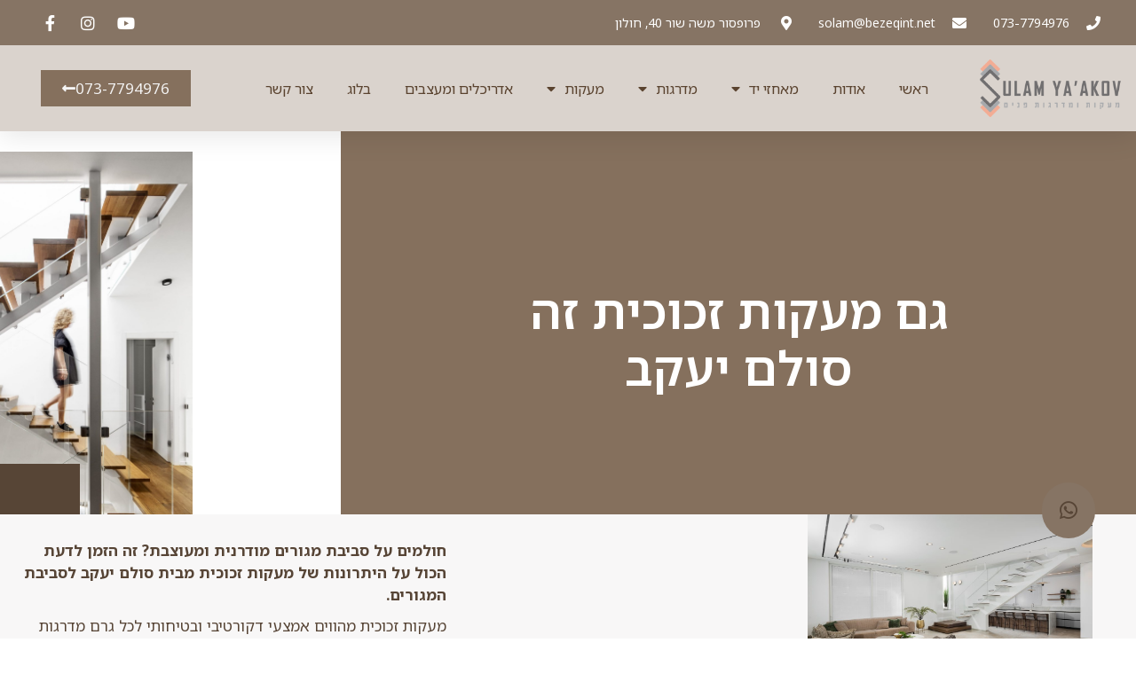

--- FILE ---
content_type: text/html; charset=UTF-8
request_url: https://handrails.co.il/%D7%9E%D7%A2%D7%A7%D7%95%D7%AA-%D7%96%D7%9B%D7%95%D7%9B%D7%99%D7%AA/
body_size: 27605
content:
<!DOCTYPE html>
<!--[if lt IE 7]>
<html class="no-js lt-ie9 lt-ie8 lt-ie7" dir="rtl" lang="he-IL"> <![endif]-->
<!--[if IE 7]>
<html class="no-js lt-ie9 lt-ie8" dir="rtl" lang="he-IL"> <![endif]-->
<!--[if IE 8]>
<html class="no-js lt-ie9" dir="rtl" lang="he-IL"> <![endif]-->
<!--[if gt IE 8]><!--> <html class="no-js" dir="rtl" lang="he-IL"> <!--<![endif]-->
<head>
	<meta charset="utf-8" />
	<meta name="viewport" content="width=device-width, initial-scale=1.0" />
	<title>מעקות זכוכית | מעקה זכוכית למדרגות בשלל דגמים 2026 - סולם יעקב</title>
	<meta name='robots' content='index, follow, max-image-preview:large, max-snippet:-1, max-video-preview:-1' />
	<style>img:is([sizes="auto" i], [sizes^="auto," i]) { contain-intrinsic-size: 3000px 1500px }</style>
	
	<!-- This site is optimized with the Yoast SEO plugin v19.7.1 - https://yoast.com/wordpress/plugins/seo/ -->
	<meta name="description" content="מחפשים מעקות זכוכית דקורטיביים ובטיחותיים? לכל גרם מדרגות בסביבת המגורים או חלל העבודה? סולם יעקב המומחים בעיצוב וייצור מעקה זכוכית למדרגות, למידע בקרו באתר!" />
	<link rel="canonical" href="https://handrails.co.il/מעקות-זכוכית/" />
	<meta property="og:locale" content="he_IL" />
	<meta property="og:type" content="article" />
	<meta property="og:title" content="מעקות זכוכית | מעקה זכוכית למדרגות בשלל דגמים 2026 - סולם יעקב" />
	<meta property="og:description" content="מחפשים מעקות זכוכית דקורטיביים ובטיחותיים? לכל גרם מדרגות בסביבת המגורים או חלל העבודה? סולם יעקב המומחים בעיצוב וייצור מעקה זכוכית למדרגות, למידע בקרו באתר!" />
	<meta property="og:url" content="https://handrails.co.il/מעקות-זכוכית/" />
	<meta property="og:site_name" content="מאחזי יד - סולם יעקב" />
	<meta property="article:modified_time" content="2025-12-09T11:42:00+00:00" />
	<meta property="og:image" content="https://handrails.co.il/wp-content/uploads/2025/02/IMG_0593-scaled-1.jpg" />
	<meta name="twitter:card" content="summary_large_image" />
	<meta name="twitter:label1" content="זמן קריאה מוערך" />
	<meta name="twitter:data1" content="5 דקות" />
	<script type="application/ld+json" class="yoast-schema-graph">{"@context":"https://schema.org","@graph":[{"@type":"WebPage","@id":"https://handrails.co.il/%d7%9e%d7%a2%d7%a7%d7%95%d7%aa-%d7%96%d7%9b%d7%95%d7%9b%d7%99%d7%aa/","url":"https://handrails.co.il/%d7%9e%d7%a2%d7%a7%d7%95%d7%aa-%d7%96%d7%9b%d7%95%d7%9b%d7%99%d7%aa/","name":"מעקות זכוכית | מעקה זכוכית למדרגות בשלל דגמים 2026 - סולם יעקב","isPartOf":{"@id":"https://handrails.co.il/#website"},"primaryImageOfPage":{"@id":"https://handrails.co.il/%d7%9e%d7%a2%d7%a7%d7%95%d7%aa-%d7%96%d7%9b%d7%95%d7%9b%d7%99%d7%aa/#primaryimage"},"image":{"@id":"https://handrails.co.il/%d7%9e%d7%a2%d7%a7%d7%95%d7%aa-%d7%96%d7%9b%d7%95%d7%9b%d7%99%d7%aa/#primaryimage"},"thumbnailUrl":"https://handrails.co.il/wp-content/uploads/2025/02/IMG_0593-scaled-1.jpg","datePublished":"2023-07-10T07:26:00+00:00","dateModified":"2025-12-09T11:42:00+00:00","description":"מחפשים מעקות זכוכית דקורטיביים ובטיחותיים? לכל גרם מדרגות בסביבת המגורים או חלל העבודה? סולם יעקב המומחים בעיצוב וייצור מעקה זכוכית למדרגות, למידע בקרו באתר!","breadcrumb":{"@id":"https://handrails.co.il/%d7%9e%d7%a2%d7%a7%d7%95%d7%aa-%d7%96%d7%9b%d7%95%d7%9b%d7%99%d7%aa/#breadcrumb"},"inLanguage":"he-IL","potentialAction":[{"@type":"ReadAction","target":["https://handrails.co.il/%d7%9e%d7%a2%d7%a7%d7%95%d7%aa-%d7%96%d7%9b%d7%95%d7%9b%d7%99%d7%aa/"]}]},{"@type":"ImageObject","inLanguage":"he-IL","@id":"https://handrails.co.il/%d7%9e%d7%a2%d7%a7%d7%95%d7%aa-%d7%96%d7%9b%d7%95%d7%9b%d7%99%d7%aa/#primaryimage","url":"https://handrails.co.il/wp-content/uploads/2025/02/IMG_0593-scaled-1.jpg","contentUrl":"https://handrails.co.il/wp-content/uploads/2025/02/IMG_0593-scaled-1.jpg","width":1707,"height":2560},{"@type":"BreadcrumbList","@id":"https://handrails.co.il/%d7%9e%d7%a2%d7%a7%d7%95%d7%aa-%d7%96%d7%9b%d7%95%d7%9b%d7%99%d7%aa/#breadcrumb","itemListElement":[{"@type":"ListItem","position":1,"name":"דף הבית","item":"https://handrails.co.il/"},{"@type":"ListItem","position":2,"name":"מעקות זכוכית"}]},{"@type":"WebSite","@id":"https://handrails.co.il/#website","url":"https://handrails.co.il/","name":"מאחזי יד - סולם יעקב","description":"מאחזי יד","publisher":{"@id":"https://handrails.co.il/#organization"},"potentialAction":[{"@type":"SearchAction","target":{"@type":"EntryPoint","urlTemplate":"https://handrails.co.il/?s={search_term_string}"},"query-input":"required name=search_term_string"}],"inLanguage":"he-IL"},{"@type":"Organization","@id":"https://handrails.co.il/#organization","name":"סולם יעקב מאחזי יד","url":"https://handrails.co.il/","sameAs":[],"logo":{"@type":"ImageObject","inLanguage":"he-IL","@id":"https://handrails.co.il/#/schema/logo/image/","url":"https://handrails.co.il/wp-content/uploads/2017/11/logo3-1.jpg","contentUrl":"https://handrails.co.il/wp-content/uploads/2017/11/logo3-1.jpg","width":110,"height":41,"caption":"סולם יעקב מאחזי יד"},"image":{"@id":"https://handrails.co.il/#/schema/logo/image/"}}]}</script>
	<!-- / Yoast SEO plugin. -->


<link rel="alternate" type="application/rss+xml" title="מאחזי יד - סולם יעקב &laquo; פיד‏" href="https://handrails.co.il/feed/" />
<script type="text/javascript">
/* <![CDATA[ */
window._wpemojiSettings = {"baseUrl":"https:\/\/s.w.org\/images\/core\/emoji\/15.0.3\/72x72\/","ext":".png","svgUrl":"https:\/\/s.w.org\/images\/core\/emoji\/15.0.3\/svg\/","svgExt":".svg","source":{"concatemoji":"https:\/\/handrails.co.il\/wp-includes\/js\/wp-emoji-release.min.js?ver=6.7.4"}};
/*! This file is auto-generated */
!function(i,n){var o,s,e;function c(e){try{var t={supportTests:e,timestamp:(new Date).valueOf()};sessionStorage.setItem(o,JSON.stringify(t))}catch(e){}}function p(e,t,n){e.clearRect(0,0,e.canvas.width,e.canvas.height),e.fillText(t,0,0);var t=new Uint32Array(e.getImageData(0,0,e.canvas.width,e.canvas.height).data),r=(e.clearRect(0,0,e.canvas.width,e.canvas.height),e.fillText(n,0,0),new Uint32Array(e.getImageData(0,0,e.canvas.width,e.canvas.height).data));return t.every(function(e,t){return e===r[t]})}function u(e,t,n){switch(t){case"flag":return n(e,"\ud83c\udff3\ufe0f\u200d\u26a7\ufe0f","\ud83c\udff3\ufe0f\u200b\u26a7\ufe0f")?!1:!n(e,"\ud83c\uddfa\ud83c\uddf3","\ud83c\uddfa\u200b\ud83c\uddf3")&&!n(e,"\ud83c\udff4\udb40\udc67\udb40\udc62\udb40\udc65\udb40\udc6e\udb40\udc67\udb40\udc7f","\ud83c\udff4\u200b\udb40\udc67\u200b\udb40\udc62\u200b\udb40\udc65\u200b\udb40\udc6e\u200b\udb40\udc67\u200b\udb40\udc7f");case"emoji":return!n(e,"\ud83d\udc26\u200d\u2b1b","\ud83d\udc26\u200b\u2b1b")}return!1}function f(e,t,n){var r="undefined"!=typeof WorkerGlobalScope&&self instanceof WorkerGlobalScope?new OffscreenCanvas(300,150):i.createElement("canvas"),a=r.getContext("2d",{willReadFrequently:!0}),o=(a.textBaseline="top",a.font="600 32px Arial",{});return e.forEach(function(e){o[e]=t(a,e,n)}),o}function t(e){var t=i.createElement("script");t.src=e,t.defer=!0,i.head.appendChild(t)}"undefined"!=typeof Promise&&(o="wpEmojiSettingsSupports",s=["flag","emoji"],n.supports={everything:!0,everythingExceptFlag:!0},e=new Promise(function(e){i.addEventListener("DOMContentLoaded",e,{once:!0})}),new Promise(function(t){var n=function(){try{var e=JSON.parse(sessionStorage.getItem(o));if("object"==typeof e&&"number"==typeof e.timestamp&&(new Date).valueOf()<e.timestamp+604800&&"object"==typeof e.supportTests)return e.supportTests}catch(e){}return null}();if(!n){if("undefined"!=typeof Worker&&"undefined"!=typeof OffscreenCanvas&&"undefined"!=typeof URL&&URL.createObjectURL&&"undefined"!=typeof Blob)try{var e="postMessage("+f.toString()+"("+[JSON.stringify(s),u.toString(),p.toString()].join(",")+"));",r=new Blob([e],{type:"text/javascript"}),a=new Worker(URL.createObjectURL(r),{name:"wpTestEmojiSupports"});return void(a.onmessage=function(e){c(n=e.data),a.terminate(),t(n)})}catch(e){}c(n=f(s,u,p))}t(n)}).then(function(e){for(var t in e)n.supports[t]=e[t],n.supports.everything=n.supports.everything&&n.supports[t],"flag"!==t&&(n.supports.everythingExceptFlag=n.supports.everythingExceptFlag&&n.supports[t]);n.supports.everythingExceptFlag=n.supports.everythingExceptFlag&&!n.supports.flag,n.DOMReady=!1,n.readyCallback=function(){n.DOMReady=!0}}).then(function(){return e}).then(function(){var e;n.supports.everything||(n.readyCallback(),(e=n.source||{}).concatemoji?t(e.concatemoji):e.wpemoji&&e.twemoji&&(t(e.twemoji),t(e.wpemoji)))}))}((window,document),window._wpemojiSettings);
/* ]]> */
</script>
<style id='wp-emoji-styles-inline-css' type='text/css'>

	img.wp-smiley, img.emoji {
		display: inline !important;
		border: none !important;
		box-shadow: none !important;
		height: 1em !important;
		width: 1em !important;
		margin: 0 0.07em !important;
		vertical-align: -0.1em !important;
		background: none !important;
		padding: 0 !important;
	}
</style>
<style id='classic-theme-styles-inline-css' type='text/css'>
/*! This file is auto-generated */
.wp-block-button__link{color:#fff;background-color:#32373c;border-radius:9999px;box-shadow:none;text-decoration:none;padding:calc(.667em + 2px) calc(1.333em + 2px);font-size:1.125em}.wp-block-file__button{background:#32373c;color:#fff;text-decoration:none}
</style>
<style id='global-styles-inline-css' type='text/css'>
:root{--wp--preset--aspect-ratio--square: 1;--wp--preset--aspect-ratio--4-3: 4/3;--wp--preset--aspect-ratio--3-4: 3/4;--wp--preset--aspect-ratio--3-2: 3/2;--wp--preset--aspect-ratio--2-3: 2/3;--wp--preset--aspect-ratio--16-9: 16/9;--wp--preset--aspect-ratio--9-16: 9/16;--wp--preset--color--black: #000000;--wp--preset--color--cyan-bluish-gray: #abb8c3;--wp--preset--color--white: #ffffff;--wp--preset--color--pale-pink: #f78da7;--wp--preset--color--vivid-red: #cf2e2e;--wp--preset--color--luminous-vivid-orange: #ff6900;--wp--preset--color--luminous-vivid-amber: #fcb900;--wp--preset--color--light-green-cyan: #7bdcb5;--wp--preset--color--vivid-green-cyan: #00d084;--wp--preset--color--pale-cyan-blue: #8ed1fc;--wp--preset--color--vivid-cyan-blue: #0693e3;--wp--preset--color--vivid-purple: #9b51e0;--wp--preset--gradient--vivid-cyan-blue-to-vivid-purple: linear-gradient(135deg,rgba(6,147,227,1) 0%,rgb(155,81,224) 100%);--wp--preset--gradient--light-green-cyan-to-vivid-green-cyan: linear-gradient(135deg,rgb(122,220,180) 0%,rgb(0,208,130) 100%);--wp--preset--gradient--luminous-vivid-amber-to-luminous-vivid-orange: linear-gradient(135deg,rgba(252,185,0,1) 0%,rgba(255,105,0,1) 100%);--wp--preset--gradient--luminous-vivid-orange-to-vivid-red: linear-gradient(135deg,rgba(255,105,0,1) 0%,rgb(207,46,46) 100%);--wp--preset--gradient--very-light-gray-to-cyan-bluish-gray: linear-gradient(135deg,rgb(238,238,238) 0%,rgb(169,184,195) 100%);--wp--preset--gradient--cool-to-warm-spectrum: linear-gradient(135deg,rgb(74,234,220) 0%,rgb(151,120,209) 20%,rgb(207,42,186) 40%,rgb(238,44,130) 60%,rgb(251,105,98) 80%,rgb(254,248,76) 100%);--wp--preset--gradient--blush-light-purple: linear-gradient(135deg,rgb(255,206,236) 0%,rgb(152,150,240) 100%);--wp--preset--gradient--blush-bordeaux: linear-gradient(135deg,rgb(254,205,165) 0%,rgb(254,45,45) 50%,rgb(107,0,62) 100%);--wp--preset--gradient--luminous-dusk: linear-gradient(135deg,rgb(255,203,112) 0%,rgb(199,81,192) 50%,rgb(65,88,208) 100%);--wp--preset--gradient--pale-ocean: linear-gradient(135deg,rgb(255,245,203) 0%,rgb(182,227,212) 50%,rgb(51,167,181) 100%);--wp--preset--gradient--electric-grass: linear-gradient(135deg,rgb(202,248,128) 0%,rgb(113,206,126) 100%);--wp--preset--gradient--midnight: linear-gradient(135deg,rgb(2,3,129) 0%,rgb(40,116,252) 100%);--wp--preset--font-size--small: 13px;--wp--preset--font-size--medium: 20px;--wp--preset--font-size--large: 36px;--wp--preset--font-size--x-large: 42px;--wp--preset--spacing--20: 0.44rem;--wp--preset--spacing--30: 0.67rem;--wp--preset--spacing--40: 1rem;--wp--preset--spacing--50: 1.5rem;--wp--preset--spacing--60: 2.25rem;--wp--preset--spacing--70: 3.38rem;--wp--preset--spacing--80: 5.06rem;--wp--preset--shadow--natural: 6px 6px 9px rgba(0, 0, 0, 0.2);--wp--preset--shadow--deep: 12px 12px 50px rgba(0, 0, 0, 0.4);--wp--preset--shadow--sharp: 6px 6px 0px rgba(0, 0, 0, 0.2);--wp--preset--shadow--outlined: 6px 6px 0px -3px rgba(255, 255, 255, 1), 6px 6px rgba(0, 0, 0, 1);--wp--preset--shadow--crisp: 6px 6px 0px rgba(0, 0, 0, 1);}:where(.is-layout-flex){gap: 0.5em;}:where(.is-layout-grid){gap: 0.5em;}body .is-layout-flex{display: flex;}.is-layout-flex{flex-wrap: wrap;align-items: center;}.is-layout-flex > :is(*, div){margin: 0;}body .is-layout-grid{display: grid;}.is-layout-grid > :is(*, div){margin: 0;}:where(.wp-block-columns.is-layout-flex){gap: 2em;}:where(.wp-block-columns.is-layout-grid){gap: 2em;}:where(.wp-block-post-template.is-layout-flex){gap: 1.25em;}:where(.wp-block-post-template.is-layout-grid){gap: 1.25em;}.has-black-color{color: var(--wp--preset--color--black) !important;}.has-cyan-bluish-gray-color{color: var(--wp--preset--color--cyan-bluish-gray) !important;}.has-white-color{color: var(--wp--preset--color--white) !important;}.has-pale-pink-color{color: var(--wp--preset--color--pale-pink) !important;}.has-vivid-red-color{color: var(--wp--preset--color--vivid-red) !important;}.has-luminous-vivid-orange-color{color: var(--wp--preset--color--luminous-vivid-orange) !important;}.has-luminous-vivid-amber-color{color: var(--wp--preset--color--luminous-vivid-amber) !important;}.has-light-green-cyan-color{color: var(--wp--preset--color--light-green-cyan) !important;}.has-vivid-green-cyan-color{color: var(--wp--preset--color--vivid-green-cyan) !important;}.has-pale-cyan-blue-color{color: var(--wp--preset--color--pale-cyan-blue) !important;}.has-vivid-cyan-blue-color{color: var(--wp--preset--color--vivid-cyan-blue) !important;}.has-vivid-purple-color{color: var(--wp--preset--color--vivid-purple) !important;}.has-black-background-color{background-color: var(--wp--preset--color--black) !important;}.has-cyan-bluish-gray-background-color{background-color: var(--wp--preset--color--cyan-bluish-gray) !important;}.has-white-background-color{background-color: var(--wp--preset--color--white) !important;}.has-pale-pink-background-color{background-color: var(--wp--preset--color--pale-pink) !important;}.has-vivid-red-background-color{background-color: var(--wp--preset--color--vivid-red) !important;}.has-luminous-vivid-orange-background-color{background-color: var(--wp--preset--color--luminous-vivid-orange) !important;}.has-luminous-vivid-amber-background-color{background-color: var(--wp--preset--color--luminous-vivid-amber) !important;}.has-light-green-cyan-background-color{background-color: var(--wp--preset--color--light-green-cyan) !important;}.has-vivid-green-cyan-background-color{background-color: var(--wp--preset--color--vivid-green-cyan) !important;}.has-pale-cyan-blue-background-color{background-color: var(--wp--preset--color--pale-cyan-blue) !important;}.has-vivid-cyan-blue-background-color{background-color: var(--wp--preset--color--vivid-cyan-blue) !important;}.has-vivid-purple-background-color{background-color: var(--wp--preset--color--vivid-purple) !important;}.has-black-border-color{border-color: var(--wp--preset--color--black) !important;}.has-cyan-bluish-gray-border-color{border-color: var(--wp--preset--color--cyan-bluish-gray) !important;}.has-white-border-color{border-color: var(--wp--preset--color--white) !important;}.has-pale-pink-border-color{border-color: var(--wp--preset--color--pale-pink) !important;}.has-vivid-red-border-color{border-color: var(--wp--preset--color--vivid-red) !important;}.has-luminous-vivid-orange-border-color{border-color: var(--wp--preset--color--luminous-vivid-orange) !important;}.has-luminous-vivid-amber-border-color{border-color: var(--wp--preset--color--luminous-vivid-amber) !important;}.has-light-green-cyan-border-color{border-color: var(--wp--preset--color--light-green-cyan) !important;}.has-vivid-green-cyan-border-color{border-color: var(--wp--preset--color--vivid-green-cyan) !important;}.has-pale-cyan-blue-border-color{border-color: var(--wp--preset--color--pale-cyan-blue) !important;}.has-vivid-cyan-blue-border-color{border-color: var(--wp--preset--color--vivid-cyan-blue) !important;}.has-vivid-purple-border-color{border-color: var(--wp--preset--color--vivid-purple) !important;}.has-vivid-cyan-blue-to-vivid-purple-gradient-background{background: var(--wp--preset--gradient--vivid-cyan-blue-to-vivid-purple) !important;}.has-light-green-cyan-to-vivid-green-cyan-gradient-background{background: var(--wp--preset--gradient--light-green-cyan-to-vivid-green-cyan) !important;}.has-luminous-vivid-amber-to-luminous-vivid-orange-gradient-background{background: var(--wp--preset--gradient--luminous-vivid-amber-to-luminous-vivid-orange) !important;}.has-luminous-vivid-orange-to-vivid-red-gradient-background{background: var(--wp--preset--gradient--luminous-vivid-orange-to-vivid-red) !important;}.has-very-light-gray-to-cyan-bluish-gray-gradient-background{background: var(--wp--preset--gradient--very-light-gray-to-cyan-bluish-gray) !important;}.has-cool-to-warm-spectrum-gradient-background{background: var(--wp--preset--gradient--cool-to-warm-spectrum) !important;}.has-blush-light-purple-gradient-background{background: var(--wp--preset--gradient--blush-light-purple) !important;}.has-blush-bordeaux-gradient-background{background: var(--wp--preset--gradient--blush-bordeaux) !important;}.has-luminous-dusk-gradient-background{background: var(--wp--preset--gradient--luminous-dusk) !important;}.has-pale-ocean-gradient-background{background: var(--wp--preset--gradient--pale-ocean) !important;}.has-electric-grass-gradient-background{background: var(--wp--preset--gradient--electric-grass) !important;}.has-midnight-gradient-background{background: var(--wp--preset--gradient--midnight) !important;}.has-small-font-size{font-size: var(--wp--preset--font-size--small) !important;}.has-medium-font-size{font-size: var(--wp--preset--font-size--medium) !important;}.has-large-font-size{font-size: var(--wp--preset--font-size--large) !important;}.has-x-large-font-size{font-size: var(--wp--preset--font-size--x-large) !important;}
:where(.wp-block-post-template.is-layout-flex){gap: 1.25em;}:where(.wp-block-post-template.is-layout-grid){gap: 1.25em;}
:where(.wp-block-columns.is-layout-flex){gap: 2em;}:where(.wp-block-columns.is-layout-grid){gap: 2em;}
:root :where(.wp-block-pullquote){font-size: 1.5em;line-height: 1.6;}
</style>
<link rel='stylesheet' id='elementor-frontend-css' href='https://handrails.co.il/wp-content/plugins/elementor/assets/css/frontend-rtl.min.css?ver=3.27.3' type='text/css' media='all' />
<link rel='stylesheet' id='widget-icon-list-css' href='https://handrails.co.il/wp-content/plugins/elementor/assets/css/widget-icon-list-rtl.min.css?ver=3.27.3' type='text/css' media='all' />
<link rel='stylesheet' id='widget-image-css' href='https://handrails.co.il/wp-content/plugins/elementor/assets/css/widget-image-rtl.min.css?ver=3.27.3' type='text/css' media='all' />
<link rel='stylesheet' id='e-animation-pulse-css' href='https://handrails.co.il/wp-content/plugins/elementor/assets/lib/animations/styles/e-animation-pulse.min.css?ver=3.27.3' type='text/css' media='all' />
<link rel='stylesheet' id='widget-nav-menu-css' href='https://handrails.co.il/wp-content/plugins/elementor-pro/assets/css/widget-nav-menu-rtl.min.css?ver=3.27.3' type='text/css' media='all' />
<link rel='stylesheet' id='e-sticky-css' href='https://handrails.co.il/wp-content/plugins/elementor-pro/assets/css/modules/sticky.min.css?ver=3.27.3' type='text/css' media='all' />
<link rel='stylesheet' id='e-animation-grow-css' href='https://handrails.co.il/wp-content/plugins/elementor/assets/lib/animations/styles/e-animation-grow.min.css?ver=3.27.3' type='text/css' media='all' />
<link rel='stylesheet' id='e-animation-fadeIn-css' href='https://handrails.co.il/wp-content/plugins/elementor/assets/lib/animations/styles/fadeIn.min.css?ver=3.27.3' type='text/css' media='all' />
<link rel='stylesheet' id='widget-text-editor-css' href='https://handrails.co.il/wp-content/plugins/elementor/assets/css/widget-text-editor-rtl.min.css?ver=3.27.3' type='text/css' media='all' />
<link rel='stylesheet' id='e-animation-hang-css' href='https://handrails.co.il/wp-content/plugins/elementor/assets/lib/animations/styles/e-animation-hang.min.css?ver=3.27.3' type='text/css' media='all' />
<link rel='stylesheet' id='widget-form-css' href='https://handrails.co.il/wp-content/plugins/elementor-pro/assets/css/widget-form-rtl.min.css?ver=3.27.3' type='text/css' media='all' />
<link rel='stylesheet' id='widget-spacer-css' href='https://handrails.co.il/wp-content/plugins/elementor/assets/css/widget-spacer-rtl.min.css?ver=3.27.3' type='text/css' media='all' />
<link rel='stylesheet' id='e-motion-fx-css' href='https://handrails.co.il/wp-content/plugins/elementor-pro/assets/css/modules/motion-fx.min.css?ver=3.27.3' type='text/css' media='all' />
<link rel='stylesheet' id='widget-heading-css' href='https://handrails.co.il/wp-content/plugins/elementor/assets/css/widget-heading-rtl.min.css?ver=3.27.3' type='text/css' media='all' />
<link rel='stylesheet' id='e-animation-push-css' href='https://handrails.co.il/wp-content/plugins/elementor/assets/lib/animations/styles/e-animation-push.min.css?ver=3.27.3' type='text/css' media='all' />
<link rel='stylesheet' id='widget-social-icons-css' href='https://handrails.co.il/wp-content/plugins/elementor/assets/css/widget-social-icons-rtl.min.css?ver=3.27.3' type='text/css' media='all' />
<link rel='stylesheet' id='e-apple-webkit-css' href='https://handrails.co.il/wp-content/plugins/elementor/assets/css/conditionals/apple-webkit.min.css?ver=3.27.3' type='text/css' media='all' />
<link rel='stylesheet' id='elementor-icons-css' href='https://handrails.co.il/wp-content/plugins/elementor/assets/lib/eicons/css/elementor-icons.min.css?ver=5.35.0' type='text/css' media='all' />
<link rel='stylesheet' id='elementor-post-2473-css' href='https://handrails.co.il/wp-content/uploads/elementor/css/post-2473.css?ver=1740349054' type='text/css' media='all' />
<link rel='stylesheet' id='font-awesome-5-all-css' href='https://handrails.co.il/wp-content/plugins/elementor/assets/lib/font-awesome/css/all.min.css?ver=3.27.3' type='text/css' media='all' />
<link rel='stylesheet' id='font-awesome-4-shim-css' href='https://handrails.co.il/wp-content/plugins/elementor/assets/lib/font-awesome/css/v4-shims.min.css?ver=3.27.3' type='text/css' media='all' />
<link rel='stylesheet' id='e-animation-fadeInRight-css' href='https://handrails.co.il/wp-content/plugins/elementor/assets/lib/animations/styles/fadeInRight.min.css?ver=3.27.3' type='text/css' media='all' />
<link rel='stylesheet' id='widget-image-box-css' href='https://handrails.co.il/wp-content/plugins/elementor/assets/css/widget-image-box-rtl.min.css?ver=3.27.3' type='text/css' media='all' />
<link rel='stylesheet' id='swiper-css' href='https://handrails.co.il/wp-content/plugins/elementor/assets/lib/swiper/v8/css/swiper.min.css?ver=8.4.5' type='text/css' media='all' />
<link rel='stylesheet' id='e-swiper-css' href='https://handrails.co.il/wp-content/plugins/elementor/assets/css/conditionals/e-swiper.min.css?ver=3.27.3' type='text/css' media='all' />
<link rel='stylesheet' id='widget-gallery-css' href='https://handrails.co.il/wp-content/plugins/elementor-pro/assets/css/widget-gallery-rtl.min.css?ver=3.27.3' type='text/css' media='all' />
<link rel='stylesheet' id='elementor-gallery-css' href='https://handrails.co.il/wp-content/plugins/elementor/assets/lib/e-gallery/css/e-gallery.min.css?ver=1.2.0' type='text/css' media='all' />
<link rel='stylesheet' id='e-transitions-css' href='https://handrails.co.il/wp-content/plugins/elementor-pro/assets/css/conditionals/transitions.min.css?ver=3.27.3' type='text/css' media='all' />
<link rel='stylesheet' id='elementor-post-2878-css' href='https://handrails.co.il/wp-content/uploads/elementor/css/post-2878.css?ver=1740953312' type='text/css' media='all' />
<link rel='stylesheet' id='elementor-post-3434-css' href='https://handrails.co.il/wp-content/uploads/elementor/css/post-3434.css?ver=1740345647' type='text/css' media='all' />
<link rel='stylesheet' id='elementor-post-3197-css' href='https://handrails.co.il/wp-content/uploads/elementor/css/post-3197.css?ver=1751522547' type='text/css' media='all' />
<link rel='stylesheet' id='pojo-css-framework-css' href='https://handrails.co.il/wp-content/themes/berlin/assets/bootstrap/css/bootstrap.min.css?ver=3.2.0' type='text/css' media='all' />
<link rel='stylesheet' id='font-awesome-css' href='https://handrails.co.il/wp-content/plugins/elementor/assets/lib/font-awesome/css/font-awesome.min.css?ver=4.7.0' type='text/css' media='all' />
<link rel='stylesheet' id='photoswipe-css' href='https://handrails.co.il/wp-content/plugins/pojo-lightbox/assets/photoswipe/photoswipe.min.css?ver=6.7.4' type='text/css' media='all' />
<link rel='stylesheet' id='photoswipe-skin-css' href='https://handrails.co.il/wp-content/plugins/pojo-lightbox/assets/photoswipe/default-skin/default-skin.min.css?ver=6.7.4' type='text/css' media='all' />
<link rel='stylesheet' id='pojo-base-style-css' href='https://handrails.co.il/wp-content/themes/berlin/core/assets/css/style.min.css?ver=1.8.1' type='text/css' media='all' />
<link rel='stylesheet' id='pojo-style-css' href='https://handrails.co.il/wp-content/themes/berlin-child/assets/css/style.css?ver=1.8.1' type='text/css' media='all' />
<link rel='stylesheet' id='pojo-base-style-rtl-css' href='https://handrails.co.il/wp-content/themes/berlin/core/assets/css/rtl.min.css?ver=1.8.1' type='text/css' media='all' />
<link rel='stylesheet' id='pojo-style-rtl-css' href='https://handrails.co.il/wp-content/themes/berlin-child/assets/css/rtl.css?ver=1.8.1' type='text/css' media='all' />
<link rel='stylesheet' id='call-now-button-modern-style-css' href='https://handrails.co.il/wp-content/plugins/call-now-button/resources/style/modern.css?ver=1.4.14' type='text/css' media='all' />
<link rel='stylesheet' id='google-fonts-1-css' href='https://fonts.googleapis.com/css?family=Roboto%3A100%2C100italic%2C200%2C200italic%2C300%2C300italic%2C400%2C400italic%2C500%2C500italic%2C600%2C600italic%2C700%2C700italic%2C800%2C800italic%2C900%2C900italic%7CRoboto+Slab%3A100%2C100italic%2C200%2C200italic%2C300%2C300italic%2C400%2C400italic%2C500%2C500italic%2C600%2C600italic%2C700%2C700italic%2C800%2C800italic%2C900%2C900italic%7CPoppins%3A100%2C100italic%2C200%2C200italic%2C300%2C300italic%2C400%2C400italic%2C500%2C500italic%2C600%2C600italic%2C700%2C700italic%2C800%2C800italic%2C900%2C900italic&#038;display=auto&#038;subset=hebrew&#038;ver=6.7.4' type='text/css' media='all' />
<link rel='stylesheet' id='google-earlyaccess-2-css' href='https://fonts.googleapis.com/earlyaccess/notosanshebrew.css?ver=6.7.4' type='text/css' media='all' />
<link rel='stylesheet' id='google-earlyaccess-3-css' href='https://fonts.googleapis.com/earlyaccess/opensanshebrew.css?ver=6.7.4' type='text/css' media='all' />
<link rel='stylesheet' id='elementor-icons-shared-0-css' href='https://handrails.co.il/wp-content/plugins/elementor/assets/lib/font-awesome/css/fontawesome.min.css?ver=5.15.3' type='text/css' media='all' />
<link rel='stylesheet' id='elementor-icons-fa-solid-css' href='https://handrails.co.il/wp-content/plugins/elementor/assets/lib/font-awesome/css/solid.min.css?ver=5.15.3' type='text/css' media='all' />
<link rel='stylesheet' id='elementor-icons-fa-brands-css' href='https://handrails.co.il/wp-content/plugins/elementor/assets/lib/font-awesome/css/brands.min.css?ver=5.15.3' type='text/css' media='all' />
<link rel='stylesheet' id='elementor-icons-fa-regular-css' href='https://handrails.co.il/wp-content/plugins/elementor/assets/lib/font-awesome/css/regular.min.css?ver=5.15.3' type='text/css' media='all' />
<link rel="preconnect" href="https://fonts.gstatic.com/" crossorigin><script type="text/javascript" src="https://handrails.co.il/wp-includes/js/jquery/jquery.min.js?ver=3.7.1" id="jquery-core-js"></script>
<script type="text/javascript" src="https://handrails.co.il/wp-includes/js/jquery/jquery-migrate.min.js?ver=3.4.1" id="jquery-migrate-js"></script>
<script type="text/javascript" src="https://handrails.co.il/wp-content/plugins/elementor/assets/lib/font-awesome/js/v4-shims.min.js?ver=3.27.3" id="font-awesome-4-shim-js"></script>
<link rel="https://api.w.org/" href="https://handrails.co.il/wp-json/" /><link rel="alternate" title="JSON" type="application/json" href="https://handrails.co.il/wp-json/wp/v2/pages/2878" /><link rel="EditURI" type="application/rsd+xml" title="RSD" href="https://handrails.co.il/xmlrpc.php?rsd" />
<meta name="generator" content="WordPress 6.7.4" />
<link rel='shortlink' href='https://handrails.co.il/?p=2878' />
<link rel="alternate" title="oEmbed (JSON)" type="application/json+oembed" href="https://handrails.co.il/wp-json/oembed/1.0/embed?url=https%3A%2F%2Fhandrails.co.il%2F%25d7%259e%25d7%25a2%25d7%25a7%25d7%2595%25d7%25aa-%25d7%2596%25d7%259b%25d7%2595%25d7%259b%25d7%2599%25d7%25aa%2F" />
<link rel="alternate" title="oEmbed (XML)" type="text/xml+oembed" href="https://handrails.co.il/wp-json/oembed/1.0/embed?url=https%3A%2F%2Fhandrails.co.il%2F%25d7%259e%25d7%25a2%25d7%25a7%25d7%2595%25d7%25aa-%25d7%2596%25d7%259b%25d7%2595%25d7%259b%25d7%2599%25d7%25aa%2F&#038;format=xml" />
<!-- start Simple Custom CSS and JS -->
<style type="text/css">
.skip-link {
  position: absolute;
  top: 0;
  left: 0;
  transform: translateY(-200%);
  background-color: #000;
  color: #fff; /* צבע טקסט כברירת מחדל */
  padding: 10px 16px;
  z-index: 1000;
  font-size: 16px;
  font-weight: bold;
  border-radius: 4px;
  text-decoration: none;
  transition: transform 0.3s ease;
  white-space: nowrap;
}

.skip-link:focus {
  transform: translateY(0);
  color: #fff; /* צבע טקסט בזמן פוקוס */
}
</style>
<!-- end Simple Custom CSS and JS -->
<!-- start Simple Custom CSS and JS -->
<script type="text/javascript">
document.addEventListener("DOMContentLoaded", function () {
  const skipLink = document.querySelector('.skip-link');
  const content = document.getElementById('content'); // ודאי שיש ID כזה בתוכן שלך

  if (skipLink && content) {
    skipLink.addEventListener('click', function (e) {
      e.preventDefault();

      const headerOffset = 100; // שנה בהתאם לגובה ה-Header שלך
      const elementPosition = content.getBoundingClientRect().top;
      const offsetPosition = elementPosition + window.pageYOffset - headerOffset;

      window.scrollTo({
        top: offsetPosition,
        behavior: 'smooth'
      });

      content.setAttribute('tabindex', '-1'); // מאפשר פוקוס
      content.focus();
    });
  }
});
</script>
<!-- end Simple Custom CSS and JS -->
<link rel="stylesheet" type="text/css" href="https://fonts.googleapis.com/css?family=Pacifico:100,100italic,200,200italic,300,300italic,400,400italic,500,500italic,600,600italic,700,700italic,800,800italic,900,900italic|Rubik:100,100italic,200,200italic,300,300italic,400,400italic,500,500italic,600,600italic,700,700italic,800,800italic,900,900italic|Rokkitt:100,100italic,200,200italic,300,300italic,400,400italic,500,500italic,600,600italic,700,700italic,800,800italic,900,900italic&subset=hebrew"><style type="text/css">body{background-color: rgba(247, 247, 247, 1);background-position: top center;background-repeat: repeat;background-size: auto;background-attachment: scroll;color: #0a0a0a; font-family: 'Rubik', Arial, sans-serif; font-weight: 300; font-size: 15px;line-height: 1.8em;}div.logo-text a{color: #0a0202; font-family: 'Pacifico', Arial, sans-serif; font-weight: normal; font-size: 31px;line-height: 1em;}.logo{margin-top: 5px;margin-bottom: 5px;}#header, .sticky-header{background-color: rgba(113, 111, 112, 1);background-position: top center;background-repeat: repeat-x;background-size: auto;background-attachment: scroll;}.sf-menu a, .mobile-menu a,.sf-menu a:hover,.sf-menu li.active a, .sf-menu li.current-menu-item > a,.sf-menu .sfHover > a,.sf-menu .sfHover > li.current-menu-item > a,.sf-menu li.current-menu-ancestor > a,.mobile-menu a:hover,.mobile-menu li.current-menu-item > a{color: #ffffff; font-family: 'Rubik', Arial, sans-serif; font-weight: normal; font-size: 14px;text-transform: none;}.nav-main .sf-menu .sub-menu{background-color: #716f70;}.nav-main .sf-menu .sub-menu li:hover > a,.nav-main .sf-menu .sub-menu li.current-menu-item > a{background-color: #716f70;color: #e09a83;}.nav-main .sf-menu .sub-menu li a{color: #fff7f9; font-family: 'Rubik', Arial, sans-serif; font-weight: normal; font-size: 14px;line-height: 3em;}.search-section{background-color: #343434;}.search-section,.search-section .form-search .field{color: #ffffff;}#page-header.page-header-style-custom_bg{background-image: url("http://theme.getpojo.com/berlinhe/wp-content/uploads/sites/59/2016/10/titlebar.jpg");background-color: rgba(113, 111, 112, 1);background-position: center center;background-repeat: no-repeat;background-size: cover;background-attachment: fixed;}#page-header{color: #ffffff; font-family: 'Rubik', Arial, sans-serif; font-weight: 500; font-size: 43px;text-transform: none;line-height: 1.6em;height: 0px;}#page-header div.breadcrumbs, #page-header div.breadcrumbs a{color: #e09a83; font-family: 'Rokkitt', Arial, sans-serif; font-weight: normal; font-size: 12px;line-height: 1em;}a, .entry-meta, #breadcrumbs{color: #df9a83;}a:hover, a:focus{color: #775839;}::selection{color: #ffffff;background: #baaca0;}::-moz-selection{color: #ffffff;background: #baaca0;}h1{color: #4c4c4c; font-family: 'Rubik', Arial, sans-serif; font-weight: 500; font-size: 43px;text-transform: none;line-height: 1.3em;}h2{color: #4c4c4c; font-family: 'Rubik', Arial, sans-serif; font-weight: 600; font-size: 35px;text-transform: none;line-height: 1.3em;}h3{color: #4c4c4c; font-family: 'Rubik', Arial, sans-serif; font-weight: 600; font-size: 27px;text-transform: none;line-height: 1.5em;}h4{color: #4c4c4c; font-family: 'Rubik', Arial, sans-serif; font-weight: 600; font-size: 21px;text-transform: none;line-height: 1.5em;}h5{color: #5b5b5b; font-family: 'Pacifico', Arial, sans-serif; font-weight: normal; font-size: 21px;line-height: 1.5em;}h6{color: #6d6d6d; font-family: 'Rubik', Arial, sans-serif; font-weight: 400; font-size: 17px;line-height: 1.5em;}#sidebar{color: #878787; font-family: 'Rubik', Arial, sans-serif; font-weight: 300; font-size: 14px;line-height: 1.8em;}#sidebar a{color: #dd9933;}#sidebar a:hover{color: #878787;}#sidebar .widget-title{color: #dd9933; font-family: 'Rubik', Arial, sans-serif; font-weight: 500; font-size: 19px;line-height: 1.9em;}#footer{background-color: #ffffff;color: #848484; font-family: 'Rubik', Arial, sans-serif; font-weight: normal; font-size: 14px;line-height: 1.3em;}#footer a{color: #888888;}#footer a:hover{color: #f8b39b;}#sidebar-footer .widget-title{color: #f8b39b; font-family: 'Rubik', Arial, sans-serif; font-weight: 500; font-size: 19px;line-height: 2em;}#copyright{background-color: #303030;color: #f8b39b; font-family: 'Rokkitt', Arial, sans-serif; font-weight: normal; font-size: 13px;line-height: 70px;}#copyright a{color: #adadad;}#copyright a:hover{color: #ffffff;}#pojo-scroll-up{width: 50px;height: 50px;line-height: 50px;background-color: rgba(51, 51, 51, 0.6);background-position: top center;background-repeat: repeat;background-size: auto;background-attachment: scroll;}#pojo-scroll-up a{color: #eeeeee;}.sf-menu a, .menu-no-found,.sf-menu li.pojo-menu-search,.search-header{line-height: 120px;}.sf-menu li:hover ul, .sf-menu li.sfHover ul{top: 120px;}a.search-toggle{color: #ffffff;}.navbar-toggle{border-color: #ffffff;}.icon-bar{background-color: #ffffff;}.nav-main .sf-menu > li > a:hover span:after, sf-menu > li.active a span:after, .sf-menu > li.current-menu-item > a span:after,.sf-menu li.current-menu-ancestor > a span:after,.sf-menu .sfHover > a span:after,.sf-menu .sfHover > li.current-menu-item > a span:after{background: #e09a83;}.sf-menu .sub-menu li > a{border-color: #716f70;}			article.sticky:before {background-color: #bfada4;}
			.image-link:hover {background-color: #bfada4;}
			#breadcrumbs .separator {color: #bfada4;}
			.nav-main .pojo-menu-cart li.cart-checkout a {color: #bfada4 !important;border-color: #bfada4 !important;}
			.nav-main .pojo-menu-cart li.cart-checkout a:hover {color: #0a0a0a !important;border-color: #0a0a0a !important;}
			.align-pagination .pagination > li > a:hover,.align-pagination .pagination > li > span:hover,.align-pagination .pagination > .active > a,.align-pagination .pagination > .active > span,.align-pagination .pagination > .active > a:hover,.align-pagination .pagination > .active > span:hover,.align-pagination .pagination > .active > a:focus,.align-pagination .pagination > .active > span:focus {border-color: #bfada4; color: #bfada4;}
			.pojo-loadmore-wrap .button:hover,.pojo-loadmore-wrap .pojo-loading,.pojo-loading-wrap .button:hover,.pojo-loading-wrap .pojo-loading:hover {border-color: #bfada4; color: #bfada4;}
			.gallery-item.grid-item .inbox .caption small {color: #bfada4;}
			.woocommerce ul.products li.product .caption .price, .woocommerce-page ul.products li.product .caption .price {color: #bfada4;}
			.category-filters li a {color: #0a0a0a;}
			.category-filters li a:hover,.category-filters li a.active {color: #bfada4;}
			.widget_tag_cloud a, #sidebar-footer .widget_tag_cloud a {color: #0a0a0a;}
			.widget_tag_cloud a:hover, #sidebar-footer .widget_tag_cloud a:hover {background-color: #bfada4; color: #0a0a0a;}
			ul.social-links li a .social-icon:before {background-color: #bfada4;}
			ul.social-links li a .social-icon:before {color: #0a0a0a; }
			ul.social-links li a:hover .social-icon:before {background-color: #0a0a0a; }
			ul.social-links li a:hover .social-icon:before {color: #bfada4; }
			.read-more,.more-link span {color: #bfada4;}
			.read-more:hover,.more-link span:hover {color: #0a0a0a;}
			.navbar-toggle:hover .icon-bar, .navbar-toggle:focus .icon-bar {background-color: #bfada4;}
			.catalog-item-price {color: #bfada4;}
			.button,.button.size-small,.button.size-large,.button.size-xl,.button.size-xxl {border-color: #bfada4;color: #bfada4;}
			.button:hover,.button.size-small:hover,.button.size-large:hover,.button.size-xl:hover {border-color: #0a0a0a;color: #0a0a0a;}</style>
		<meta name="generator" content="Elementor 3.27.3; features: additional_custom_breakpoints; settings: css_print_method-external, google_font-enabled, font_display-auto">
			<style>
				.e-con.e-parent:nth-of-type(n+4):not(.e-lazyloaded):not(.e-no-lazyload),
				.e-con.e-parent:nth-of-type(n+4):not(.e-lazyloaded):not(.e-no-lazyload) * {
					background-image: none !important;
				}
				@media screen and (max-height: 1024px) {
					.e-con.e-parent:nth-of-type(n+3):not(.e-lazyloaded):not(.e-no-lazyload),
					.e-con.e-parent:nth-of-type(n+3):not(.e-lazyloaded):not(.e-no-lazyload) * {
						background-image: none !important;
					}
				}
				@media screen and (max-height: 640px) {
					.e-con.e-parent:nth-of-type(n+2):not(.e-lazyloaded):not(.e-no-lazyload),
					.e-con.e-parent:nth-of-type(n+2):not(.e-lazyloaded):not(.e-no-lazyload) * {
						background-image: none !important;
					}
				}
			</style>
			<link rel="icon" href="https://handrails.co.il/wp-content/uploads/2017/11/cropped-logo3-1-32x32.jpg" sizes="32x32" />
<link rel="icon" href="https://handrails.co.il/wp-content/uploads/2017/11/cropped-logo3-1-192x192.jpg" sizes="192x192" />
<link rel="apple-touch-icon" href="https://handrails.co.il/wp-content/uploads/2017/11/cropped-logo3-1-180x180.jpg" />
<meta name="msapplication-TileImage" content="https://handrails.co.il/wp-content/uploads/2017/11/cropped-logo3-1-270x270.jpg" />
<!-- Google Tag Manager -->
<script>(function(w,d,s,l,i){w[l]=w[l]||[];w[l].push({'gtm.start':
new Date().getTime(),event:'gtm.js'});var f=d.getElementsByTagName(s)[0],
j=d.createElement(s),dl=l!='dataLayer'?'&l='+l:'';j.async=true;j.src=
'https://www.googletagmanager.com/gtm.js?id='+i+dl;f.parentNode.insertBefore(j,f);
})(window,document,'script','dataLayer','GTM-TJLFDQV');</script>
<!-- End Google Tag Manager -->
</head>
<body class="rtl page-template-default page page-id-2878 layout-section elementor-default elementor-kit-2473 elementor-page elementor-page-2878 format-text">
<!-- Google Tag Manager (noscript) -->
<noscript><iframe src="https://www.googletagmanager.com/ns.html?id=GTM-TJLFDQV"
height="0" width="0" style="display:none;visibility:hidden"></iframe></noscript>
<!-- End Google Tag Manager (noscript) -->
<!-- start Simple Custom CSS and JS -->
<a href="#" class="skip-link">דלג לתוכן</a>
<!-- end Simple Custom CSS and JS -->
<div id="container" class="wide">
				<div data-elementor-type="header" data-elementor-id="3434" class="elementor elementor-3434 elementor-location-header" data-elementor-post-type="elementor_library">
					<section class="elementor-section elementor-top-section elementor-element elementor-element-21f641e1 elementor-section-full_width elementor-section-stretched elementor-section-height-default elementor-section-height-default" data-id="21f641e1" data-element_type="section" id="header_pop" data-settings="{&quot;sticky&quot;:&quot;top&quot;,&quot;stretch_section&quot;:&quot;section-stretched&quot;,&quot;background_background&quot;:&quot;classic&quot;,&quot;sticky_on&quot;:[&quot;desktop&quot;,&quot;tablet&quot;,&quot;mobile&quot;],&quot;sticky_offset&quot;:0,&quot;sticky_effects_offset&quot;:0,&quot;sticky_anchor_link_offset&quot;:0}">
						<div class="elementor-container elementor-column-gap-default">
					<div class="elementor-column elementor-col-100 elementor-top-column elementor-element elementor-element-1bf0db43" data-id="1bf0db43" data-element_type="column">
			<div class="elementor-widget-wrap elementor-element-populated">
						<section class="elementor-section elementor-inner-section elementor-element elementor-element-5d06a06a elementor-reverse-mobile elementor-section-boxed elementor-section-height-default elementor-section-height-default" data-id="5d06a06a" data-element_type="section" data-settings="{&quot;background_background&quot;:&quot;classic&quot;}">
						<div class="elementor-container elementor-column-gap-default">
					<div class="elementor-column elementor-col-50 elementor-inner-column elementor-element elementor-element-6f0087a7 elementor-hidden-phone" data-id="6f0087a7" data-element_type="column">
			<div class="elementor-widget-wrap elementor-element-populated">
						<div class="elementor-element elementor-element-29d60de5 elementor-icon-list--layout-inline elementor-align-right elementor-mobile-align-center elementor-list-item-link-full_width elementor-widget elementor-widget-icon-list" data-id="29d60de5" data-element_type="widget" data-widget_type="icon-list.default">
				<div class="elementor-widget-container">
							<ul class="elementor-icon-list-items elementor-inline-items">
							<li class="elementor-icon-list-item elementor-inline-item">
											<a href="tel:0737794976">

												<span class="elementor-icon-list-icon">
							<i aria-hidden="true" class="fas fa-phone"></i>						</span>
										<span class="elementor-icon-list-text">073-7794976</span>
											</a>
									</li>
								<li class="elementor-icon-list-item elementor-inline-item">
											<a href="mailto:solam@bezeqint.net">

												<span class="elementor-icon-list-icon">
							<i aria-hidden="true" class="fas fa-envelope"></i>						</span>
										<span class="elementor-icon-list-text"> solam@bezeqint.net</span>
											</a>
									</li>
								<li class="elementor-icon-list-item elementor-inline-item">
											<span class="elementor-icon-list-icon">
							<i aria-hidden="true" class="fas fa-map-marker-alt"></i>						</span>
										<span class="elementor-icon-list-text">פרופסור משה שור 40,  חולון</span>
									</li>
						</ul>
						</div>
				</div>
					</div>
		</div>
				<div class="elementor-column elementor-col-50 elementor-inner-column elementor-element elementor-element-7fb451a5" data-id="7fb451a5" data-element_type="column">
			<div class="elementor-widget-wrap elementor-element-populated">
						<div class="elementor-element elementor-element-72dcba62 elementor-icon-list--layout-inline elementor-align-left elementor-mobile-align-center elementor-list-item-link-full_width elementor-widget elementor-widget-icon-list" data-id="72dcba62" data-element_type="widget" data-widget_type="icon-list.default">
				<div class="elementor-widget-container">
							<ul class="elementor-icon-list-items elementor-inline-items">
							<li class="elementor-icon-list-item elementor-inline-item">
											<a href="https://www.youtube.com/watch?v=ssqjlk_MBCY" target="_blank">

												<span class="elementor-icon-list-icon">
							<i aria-hidden="true" class="fab fa-youtube"></i>						</span>
										<span class="elementor-icon-list-text"></span>
											</a>
									</li>
								<li class="elementor-icon-list-item elementor-inline-item">
											<a href="https://www.instagram.com/sulam.yaakov/" target="_blank">

												<span class="elementor-icon-list-icon">
							<i aria-hidden="true" class="fab fa-instagram"></i>						</span>
										<span class="elementor-icon-list-text"></span>
											</a>
									</li>
								<li class="elementor-icon-list-item elementor-inline-item">
											<a href="https://www.facebook.com/solam.yaakov" target="_blank">

												<span class="elementor-icon-list-icon">
							<i aria-hidden="true" class="fab fa-facebook-f"></i>						</span>
										<span class="elementor-icon-list-text"></span>
											</a>
									</li>
						</ul>
						</div>
				</div>
					</div>
		</div>
					</div>
		</section>
				<section class="elementor-section elementor-inner-section elementor-element elementor-element-32b961bc elementor-section-full_width elementor-section-height-default elementor-section-height-default" data-id="32b961bc" data-element_type="section" data-settings="{&quot;background_background&quot;:&quot;classic&quot;}">
						<div class="elementor-container elementor-column-gap-extended">
					<div class="elementor-column elementor-col-33 elementor-inner-column elementor-element elementor-element-11d3d71e" data-id="11d3d71e" data-element_type="column">
			<div class="elementor-widget-wrap elementor-element-populated">
						<div class="elementor-element elementor-element-3f87999f elementor-widget elementor-widget-image" data-id="3f87999f" data-element_type="widget" data-widget_type="image.default">
				<div class="elementor-widget-container">
																<a href="https://handrails.co.il">
							<img fetchpriority="high" width="500" height="205" src="https://handrails.co.il/wp-content/uploads/2025/02/logo_fin.png" class="attachment-large size-large wp-image-3548" alt="" srcset="https://handrails.co.il/wp-content/uploads/2025/02/logo_fin.png 500w, https://handrails.co.il/wp-content/uploads/2025/02/logo_fin-300x123.png 300w" sizes="(max-width: 500px) 100vw, 500px" />								</a>
															</div>
				</div>
					</div>
		</div>
				<div class="elementor-column elementor-col-33 elementor-inner-column elementor-element elementor-element-51d89420" data-id="51d89420" data-element_type="column">
			<div class="elementor-widget-wrap elementor-element-populated">
						<div class="elementor-element elementor-element-320f21eb elementor-nav-menu__align-center elementor-nav-menu--stretch elementor-widget__width-initial elementor-widget-mobile__width-initial elementor-nav-menu--dropdown-tablet elementor-nav-menu__text-align-aside elementor-nav-menu--toggle elementor-nav-menu--burger elementor-widget elementor-widget-nav-menu" data-id="320f21eb" data-element_type="widget" data-settings="{&quot;full_width&quot;:&quot;stretch&quot;,&quot;toggle_icon_hover_animation&quot;:&quot;pulse&quot;,&quot;layout&quot;:&quot;horizontal&quot;,&quot;submenu_icon&quot;:{&quot;value&quot;:&quot;&lt;i class=\&quot;fas fa-caret-down\&quot;&gt;&lt;\/i&gt;&quot;,&quot;library&quot;:&quot;fa-solid&quot;},&quot;toggle&quot;:&quot;burger&quot;}" data-widget_type="nav-menu.default">
				<div class="elementor-widget-container">
								<nav aria-label="תפריט" class="elementor-nav-menu--main elementor-nav-menu__container elementor-nav-menu--layout-horizontal e--pointer-underline e--animation-slide">
				<ul id="menu-1-320f21eb" class="elementor-nav-menu"><li class="menu-item menu-item-type-post_type menu-item-object-page menu-item-home menu-item-4348"><a href="https://handrails.co.il/" class="elementor-item">ראשי</a></li>
<li class="menu-item menu-item-type-post_type menu-item-object-page menu-item-2178"><a href="https://handrails.co.il/%d7%90%d7%95%d7%93%d7%95%d7%aa/" class="elementor-item">אודות</a></li>
<li class="menu-item menu-item-type-custom menu-item-object-custom menu-item-has-children menu-item-2661"><a href="#" class="elementor-item elementor-item-anchor">מאחזי יד</a>
<ul class="sub-menu elementor-nav-menu--dropdown">
	<li class="menu-item menu-item-type-post_type menu-item-object-page menu-item-2637"><a href="https://handrails.co.il/%d7%9e%d7%90%d7%97%d7%96%d7%99-%d7%99%d7%93-%d7%9c%d7%9e%d7%93%d7%a8%d7%92%d7%95%d7%aa/" class="elementor-sub-item">מאחזי יד למדרגות</a></li>
	<li class="menu-item menu-item-type-post_type menu-item-object-page menu-item-2676"><a href="https://handrails.co.il/%d7%9e%d7%90%d7%97%d7%96%d7%99-%d7%99%d7%93-%d7%91%d7%a8%d7%96%d7%9c/" class="elementor-sub-item">מאחזי יד ברזל</a></li>
	<li class="menu-item menu-item-type-post_type menu-item-object-page menu-item-2693"><a href="https://handrails.co.il/%d7%9e%d7%90%d7%97%d7%96%d7%99-%d7%99%d7%93-%d7%9c%d7%9e%d7%a2%d7%a7%d7%95%d7%aa/" class="elementor-sub-item">מאחזי יד למעקות</a></li>
	<li class="menu-item menu-item-type-post_type menu-item-object-page menu-item-2711"><a href="https://handrails.co.il/%d7%9e%d7%90%d7%97%d7%96%d7%99-%d7%99%d7%93-%d7%9e%d7%a2%d7%a5/" class="elementor-sub-item">מאחזי יד מעץ</a></li>
	<li class="menu-item menu-item-type-post_type menu-item-object-page menu-item-2723"><a href="https://handrails.co.il/%d7%9e%d7%90%d7%97%d7%96%d7%99-%d7%99%d7%93-%d7%a0%d7%99%d7%a8%d7%95%d7%a1%d7%98%d7%94/" class="elementor-sub-item">מאחזי יד נירוסטה</a></li>
	<li class="menu-item menu-item-type-post_type menu-item-object-page menu-item-2731"><a href="https://handrails.co.il/%d7%9e%d7%90%d7%97%d7%96%d7%99-%d7%99%d7%93-%d7%90%d7%9c%d7%95%d7%9e%d7%99%d7%a0%d7%99%d7%95%d7%9d/" class="elementor-sub-item">מאחזי יד עמידים ובטיחותיים</a></li>
</ul>
</li>
<li class="menu-item menu-item-type-post_type menu-item-object-page menu-item-has-children menu-item-3153"><a href="https://handrails.co.il/%d7%9e%d7%93%d7%a8%d7%92%d7%95%d7%aa/" class="elementor-item">מדרגות</a>
<ul class="sub-menu elementor-nav-menu--dropdown">
	<li class="menu-item menu-item-type-post_type menu-item-object-page menu-item-3152"><a href="https://handrails.co.il/%d7%9e%d7%93%d7%a8%d7%92%d7%95%d7%aa-%d7%a2%d7%a5/" class="elementor-sub-item">מדרגות עץ</a></li>
	<li class="menu-item menu-item-type-post_type menu-item-object-page menu-item-3151"><a href="https://handrails.co.il/%d7%9e%d7%93%d7%a8%d7%92%d7%95%d7%aa-%d7%91%d7%a8%d7%96%d7%9c/" class="elementor-sub-item">מדרגות ברזל</a></li>
	<li class="menu-item menu-item-type-post_type menu-item-object-page menu-item-3150"><a href="https://handrails.co.il/%d7%9e%d7%93%d7%a8%d7%92%d7%95%d7%aa-%d7%9e%d7%a8%d7%97%d7%a4%d7%95%d7%aa/" class="elementor-sub-item">מדרגות מרחפות</a></li>
	<li class="menu-item menu-item-type-post_type menu-item-object-page menu-item-3148"><a href="https://handrails.co.il/%d7%9e%d7%93%d7%a8%d7%92%d7%95%d7%aa-%d7%9e%d7%aa%d7%9b%d7%aa/" class="elementor-sub-item">מדרגות מתכת</a></li>
	<li class="menu-item menu-item-type-post_type menu-item-object-page menu-item-3149"><a href="https://handrails.co.il/%d7%9e%d7%93%d7%a8%d7%92%d7%95%d7%aa-%d7%a1%d7%a4%d7%99%d7%a8%d7%9c%d7%94/" class="elementor-sub-item">מדרגות ספירלה</a></li>
</ul>
</li>
<li class="menu-item menu-item-type-post_type menu-item-object-page current-menu-ancestor current-menu-parent current_page_parent current_page_ancestor menu-item-has-children menu-item-3099"><a href="https://handrails.co.il/%d7%9e%d7%a2%d7%a7%d7%95%d7%aa/" class="elementor-item">מעקות</a>
<ul class="sub-menu elementor-nav-menu--dropdown">
	<li class="menu-item menu-item-type-post_type menu-item-object-page current-menu-item page_item page-item-2878 current_page_item menu-item-3100"><a href="https://handrails.co.il/%d7%9e%d7%a2%d7%a7%d7%95%d7%aa-%d7%96%d7%9b%d7%95%d7%9b%d7%99%d7%aa/" aria-current="page" class="elementor-sub-item elementor-item-active">מעקות זכוכית</a></li>
	<li class="menu-item menu-item-type-post_type menu-item-object-page menu-item-3121"><a href="https://handrails.co.il/%d7%9e%d7%a2%d7%a7%d7%95%d7%aa-%d7%91%d7%a8%d7%96%d7%9c/" class="elementor-sub-item">מעקות ברזל</a></li>
	<li class="menu-item menu-item-type-post_type menu-item-object-page menu-item-3126"><a href="https://handrails.co.il/%d7%9e%d7%a2%d7%a7%d7%95%d7%aa-%d7%a2%d7%a5/" class="elementor-sub-item">מעקות עץ</a></li>
	<li class="menu-item menu-item-type-post_type menu-item-object-page menu-item-3136"><a href="https://handrails.co.il/%d7%9e%d7%a2%d7%a7%d7%95%d7%aa-%d7%a0%d7%99%d7%a8%d7%95%d7%a1%d7%98%d7%94/" class="elementor-sub-item">מעקות נירוסטה</a></li>
	<li class="menu-item menu-item-type-post_type menu-item-object-page menu-item-3147"><a href="https://handrails.co.il/%d7%9e%d7%a2%d7%a7%d7%95%d7%aa-%d7%9b%d7%91%d7%9c%d7%99%d7%9d/" class="elementor-sub-item">מעקות כבלים</a></li>
</ul>
</li>
<li class="menu-item menu-item-type-post_type menu-item-object-page menu-item-3138"><a href="https://handrails.co.il/%d7%90%d7%93%d7%a8%d7%99%d7%9b%d7%9c%d7%99%d7%9d-%d7%95%d7%9e%d7%a2%d7%a6%d7%91%d7%99-%d7%a4%d7%a0%d7%99%d7%9d/" class="elementor-item">אדריכלים ומעצבים</a></li>
<li class="menu-item menu-item-type-taxonomy menu-item-object-category menu-item-3139"><a href="https://handrails.co.il/category/%d7%91%d7%9c%d7%95%d7%92/" class="elementor-item">בלוג</a></li>
<li class="menu-item menu-item-type-post_type menu-item-object-page menu-item-4349"><a href="https://handrails.co.il/%d7%a6%d7%95%d7%a8-%d7%a7%d7%a9%d7%a8-2025/" class="elementor-item">צור קשר</a></li>
</ul>			</nav>
					<div class="elementor-menu-toggle" role="button" tabindex="0" aria-label="כפתור פתיחת תפריט" aria-expanded="false">
			<i aria-hidden="true" role="presentation" class="elementor-menu-toggle__icon--open elementor-animation-pulse eicon-menu-bar"></i><i aria-hidden="true" role="presentation" class="elementor-menu-toggle__icon--close elementor-animation-pulse eicon-close"></i>		</div>
					<nav class="elementor-nav-menu--dropdown elementor-nav-menu__container" aria-hidden="true">
				<ul id="menu-2-320f21eb" class="elementor-nav-menu"><li class="menu-item menu-item-type-post_type menu-item-object-page menu-item-home menu-item-4348"><a href="https://handrails.co.il/" class="elementor-item" tabindex="-1">ראשי</a></li>
<li class="menu-item menu-item-type-post_type menu-item-object-page menu-item-2178"><a href="https://handrails.co.il/%d7%90%d7%95%d7%93%d7%95%d7%aa/" class="elementor-item" tabindex="-1">אודות</a></li>
<li class="menu-item menu-item-type-custom menu-item-object-custom menu-item-has-children menu-item-2661"><a href="#" class="elementor-item elementor-item-anchor" tabindex="-1">מאחזי יד</a>
<ul class="sub-menu elementor-nav-menu--dropdown">
	<li class="menu-item menu-item-type-post_type menu-item-object-page menu-item-2637"><a href="https://handrails.co.il/%d7%9e%d7%90%d7%97%d7%96%d7%99-%d7%99%d7%93-%d7%9c%d7%9e%d7%93%d7%a8%d7%92%d7%95%d7%aa/" class="elementor-sub-item" tabindex="-1">מאחזי יד למדרגות</a></li>
	<li class="menu-item menu-item-type-post_type menu-item-object-page menu-item-2676"><a href="https://handrails.co.il/%d7%9e%d7%90%d7%97%d7%96%d7%99-%d7%99%d7%93-%d7%91%d7%a8%d7%96%d7%9c/" class="elementor-sub-item" tabindex="-1">מאחזי יד ברזל</a></li>
	<li class="menu-item menu-item-type-post_type menu-item-object-page menu-item-2693"><a href="https://handrails.co.il/%d7%9e%d7%90%d7%97%d7%96%d7%99-%d7%99%d7%93-%d7%9c%d7%9e%d7%a2%d7%a7%d7%95%d7%aa/" class="elementor-sub-item" tabindex="-1">מאחזי יד למעקות</a></li>
	<li class="menu-item menu-item-type-post_type menu-item-object-page menu-item-2711"><a href="https://handrails.co.il/%d7%9e%d7%90%d7%97%d7%96%d7%99-%d7%99%d7%93-%d7%9e%d7%a2%d7%a5/" class="elementor-sub-item" tabindex="-1">מאחזי יד מעץ</a></li>
	<li class="menu-item menu-item-type-post_type menu-item-object-page menu-item-2723"><a href="https://handrails.co.il/%d7%9e%d7%90%d7%97%d7%96%d7%99-%d7%99%d7%93-%d7%a0%d7%99%d7%a8%d7%95%d7%a1%d7%98%d7%94/" class="elementor-sub-item" tabindex="-1">מאחזי יד נירוסטה</a></li>
	<li class="menu-item menu-item-type-post_type menu-item-object-page menu-item-2731"><a href="https://handrails.co.il/%d7%9e%d7%90%d7%97%d7%96%d7%99-%d7%99%d7%93-%d7%90%d7%9c%d7%95%d7%9e%d7%99%d7%a0%d7%99%d7%95%d7%9d/" class="elementor-sub-item" tabindex="-1">מאחזי יד עמידים ובטיחותיים</a></li>
</ul>
</li>
<li class="menu-item menu-item-type-post_type menu-item-object-page menu-item-has-children menu-item-3153"><a href="https://handrails.co.il/%d7%9e%d7%93%d7%a8%d7%92%d7%95%d7%aa/" class="elementor-item" tabindex="-1">מדרגות</a>
<ul class="sub-menu elementor-nav-menu--dropdown">
	<li class="menu-item menu-item-type-post_type menu-item-object-page menu-item-3152"><a href="https://handrails.co.il/%d7%9e%d7%93%d7%a8%d7%92%d7%95%d7%aa-%d7%a2%d7%a5/" class="elementor-sub-item" tabindex="-1">מדרגות עץ</a></li>
	<li class="menu-item menu-item-type-post_type menu-item-object-page menu-item-3151"><a href="https://handrails.co.il/%d7%9e%d7%93%d7%a8%d7%92%d7%95%d7%aa-%d7%91%d7%a8%d7%96%d7%9c/" class="elementor-sub-item" tabindex="-1">מדרגות ברזל</a></li>
	<li class="menu-item menu-item-type-post_type menu-item-object-page menu-item-3150"><a href="https://handrails.co.il/%d7%9e%d7%93%d7%a8%d7%92%d7%95%d7%aa-%d7%9e%d7%a8%d7%97%d7%a4%d7%95%d7%aa/" class="elementor-sub-item" tabindex="-1">מדרגות מרחפות</a></li>
	<li class="menu-item menu-item-type-post_type menu-item-object-page menu-item-3148"><a href="https://handrails.co.il/%d7%9e%d7%93%d7%a8%d7%92%d7%95%d7%aa-%d7%9e%d7%aa%d7%9b%d7%aa/" class="elementor-sub-item" tabindex="-1">מדרגות מתכת</a></li>
	<li class="menu-item menu-item-type-post_type menu-item-object-page menu-item-3149"><a href="https://handrails.co.il/%d7%9e%d7%93%d7%a8%d7%92%d7%95%d7%aa-%d7%a1%d7%a4%d7%99%d7%a8%d7%9c%d7%94/" class="elementor-sub-item" tabindex="-1">מדרגות ספירלה</a></li>
</ul>
</li>
<li class="menu-item menu-item-type-post_type menu-item-object-page current-menu-ancestor current-menu-parent current_page_parent current_page_ancestor menu-item-has-children menu-item-3099"><a href="https://handrails.co.il/%d7%9e%d7%a2%d7%a7%d7%95%d7%aa/" class="elementor-item" tabindex="-1">מעקות</a>
<ul class="sub-menu elementor-nav-menu--dropdown">
	<li class="menu-item menu-item-type-post_type menu-item-object-page current-menu-item page_item page-item-2878 current_page_item menu-item-3100"><a href="https://handrails.co.il/%d7%9e%d7%a2%d7%a7%d7%95%d7%aa-%d7%96%d7%9b%d7%95%d7%9b%d7%99%d7%aa/" aria-current="page" class="elementor-sub-item elementor-item-active" tabindex="-1">מעקות זכוכית</a></li>
	<li class="menu-item menu-item-type-post_type menu-item-object-page menu-item-3121"><a href="https://handrails.co.il/%d7%9e%d7%a2%d7%a7%d7%95%d7%aa-%d7%91%d7%a8%d7%96%d7%9c/" class="elementor-sub-item" tabindex="-1">מעקות ברזל</a></li>
	<li class="menu-item menu-item-type-post_type menu-item-object-page menu-item-3126"><a href="https://handrails.co.il/%d7%9e%d7%a2%d7%a7%d7%95%d7%aa-%d7%a2%d7%a5/" class="elementor-sub-item" tabindex="-1">מעקות עץ</a></li>
	<li class="menu-item menu-item-type-post_type menu-item-object-page menu-item-3136"><a href="https://handrails.co.il/%d7%9e%d7%a2%d7%a7%d7%95%d7%aa-%d7%a0%d7%99%d7%a8%d7%95%d7%a1%d7%98%d7%94/" class="elementor-sub-item" tabindex="-1">מעקות נירוסטה</a></li>
	<li class="menu-item menu-item-type-post_type menu-item-object-page menu-item-3147"><a href="https://handrails.co.il/%d7%9e%d7%a2%d7%a7%d7%95%d7%aa-%d7%9b%d7%91%d7%9c%d7%99%d7%9d/" class="elementor-sub-item" tabindex="-1">מעקות כבלים</a></li>
</ul>
</li>
<li class="menu-item menu-item-type-post_type menu-item-object-page menu-item-3138"><a href="https://handrails.co.il/%d7%90%d7%93%d7%a8%d7%99%d7%9b%d7%9c%d7%99%d7%9d-%d7%95%d7%9e%d7%a2%d7%a6%d7%91%d7%99-%d7%a4%d7%a0%d7%99%d7%9d/" class="elementor-item" tabindex="-1">אדריכלים ומעצבים</a></li>
<li class="menu-item menu-item-type-taxonomy menu-item-object-category menu-item-3139"><a href="https://handrails.co.il/category/%d7%91%d7%9c%d7%95%d7%92/" class="elementor-item" tabindex="-1">בלוג</a></li>
<li class="menu-item menu-item-type-post_type menu-item-object-page menu-item-4349"><a href="https://handrails.co.il/%d7%a6%d7%95%d7%a8-%d7%a7%d7%a9%d7%a8-2025/" class="elementor-item" tabindex="-1">צור קשר</a></li>
</ul>			</nav>
						</div>
				</div>
					</div>
		</div>
				<div class="elementor-column elementor-col-33 elementor-inner-column elementor-element elementor-element-1db1750d" data-id="1db1750d" data-element_type="column">
			<div class="elementor-widget-wrap elementor-element-populated">
						<div class="elementor-element elementor-element-36ac139 elementor-align-center elementor-hidden-phone elementor-widget__width-initial elementor-widget elementor-widget-button" data-id="36ac139" data-element_type="widget" data-widget_type="button.default">
				<div class="elementor-widget-container">
									<div class="elementor-button-wrapper">
					<a class="elementor-button elementor-button-link elementor-size-sm" href="tel:0737794976">
						<span class="elementor-button-content-wrapper">
						<span class="elementor-button-icon">
				<i aria-hidden="true" class="fas fa-long-arrow-alt-left"></i>			</span>
									<span class="elementor-button-text">073-7794976</span>
					</span>
					</a>
				</div>
								</div>
				</div>
					</div>
		</div>
					</div>
		</section>
					</div>
		</div>
					</div>
		</section>
				</div>
		
	<div id="primary">
		<div class="container">
			<div id="content" class="row">
		<section id="main" role="main">
			<article id="post-2878" class="post-2878 page type-page status-publish hentry">
			<div class="entry-page">
								<div class="entry-content">
													<div data-elementor-type="wp-page" data-elementor-id="2878" class="elementor elementor-2878" data-elementor-post-type="page">
						<section class="elementor-section elementor-top-section elementor-element elementor-element-8333c41 elementor-section-full_width elementor-section-height-min-height elementor-section-items-stretch elementor-section-content-bottom elementor-section-height-default" data-id="8333c41" data-element_type="section">
						<div class="elementor-container elementor-column-gap-no">
					<div class="elementor-column elementor-col-50 elementor-top-column elementor-element elementor-element-7a96a4a" data-id="7a96a4a" data-element_type="column" data-settings="{&quot;background_background&quot;:&quot;classic&quot;}">
			<div class="elementor-widget-wrap elementor-element-populated">
						<div class="elementor-element elementor-element-261a21b elementor-widget elementor-widget-heading" data-id="261a21b" data-element_type="widget" data-widget_type="heading.default">
				<div class="elementor-widget-container">
					<h1 class="elementor-heading-title elementor-size-default">גם מעקות זכוכית זה סולם יעקב</h1>				</div>
				</div>
					</div>
		</div>
				<div class="elementor-column elementor-col-25 elementor-top-column elementor-element elementor-element-59681a0" data-id="59681a0" data-element_type="column">
			<div class="elementor-widget-wrap elementor-element-populated">
						<div class="elementor-element elementor-element-e7b0cd3 elementor-widget elementor-widget-image" data-id="e7b0cd3" data-element_type="widget" data-widget_type="image.default">
				<div class="elementor-widget-container">
															<img decoding="async" width="1707" height="2560" src="https://handrails.co.il/wp-content/uploads/2025/02/IMG_0593-scaled-1.jpg" class="attachment-full size-full wp-image-3385" alt="" srcset="https://handrails.co.il/wp-content/uploads/2025/02/IMG_0593-scaled-1.jpg 1707w, https://handrails.co.il/wp-content/uploads/2025/02/IMG_0593-scaled-1-200x300.jpg 200w, https://handrails.co.il/wp-content/uploads/2025/02/IMG_0593-scaled-1-683x1024.jpg 683w, https://handrails.co.il/wp-content/uploads/2025/02/IMG_0593-scaled-1-768x1152.jpg 768w, https://handrails.co.il/wp-content/uploads/2025/02/IMG_0593-scaled-1-1024x1536.jpg 1024w, https://handrails.co.il/wp-content/uploads/2025/02/IMG_0593-scaled-1-1366x2048.jpg 1366w" sizes="(max-width: 1707px) 100vw, 1707px" />															</div>
				</div>
					</div>
		</div>
				<div class="elementor-column elementor-col-25 elementor-top-column elementor-element elementor-element-9c81324" data-id="9c81324" data-element_type="column">
			<div class="elementor-widget-wrap elementor-element-populated">
						<div class="elementor-element elementor-element-e466653 elementor-widget-mobile__width-initial animated-slow elementor-widget-tablet__width-initial elementor-invisible elementor-widget elementor-widget-spacer" data-id="e466653" data-element_type="widget" data-settings="{&quot;_animation&quot;:&quot;fadeInRight&quot;}" data-widget_type="spacer.default">
				<div class="elementor-widget-container">
							<div class="elementor-spacer">
			<div class="elementor-spacer-inner"></div>
		</div>
						</div>
				</div>
					</div>
		</div>
					</div>
		</section>
				<section class="elementor-section elementor-top-section elementor-element elementor-element-45f79c6 elementor-section-full_width elementor-section-content-middle elementor-reverse-tablet elementor-reverse-mobile elementor-section-height-default elementor-section-height-default" data-id="45f79c6" data-element_type="section" data-settings="{&quot;background_background&quot;:&quot;classic&quot;}">
						<div class="elementor-container elementor-column-gap-no">
					<div class="elementor-column elementor-col-25 elementor-top-column elementor-element elementor-element-3932145" data-id="3932145" data-element_type="column">
			<div class="elementor-widget-wrap elementor-element-populated">
						<div class="elementor-element elementor-element-d84e994 elementor-widget elementor-widget-image" data-id="d84e994" data-element_type="widget" data-widget_type="image.default">
				<div class="elementor-widget-container">
															<img decoding="async" width="1024" height="629" src="https://handrails.co.il/wp-content/uploads/2025/02/sulam-yaakov-LOW-59-2-1024x629.jpg" class="attachment-large size-large wp-image-3573" alt="" srcset="https://handrails.co.il/wp-content/uploads/2025/02/sulam-yaakov-LOW-59-2-1024x629.jpg 1024w, https://handrails.co.il/wp-content/uploads/2025/02/sulam-yaakov-LOW-59-2-300x184.jpg 300w, https://handrails.co.il/wp-content/uploads/2025/02/sulam-yaakov-LOW-59-2-768x472.jpg 768w, https://handrails.co.il/wp-content/uploads/2025/02/sulam-yaakov-LOW-59-2-1536x944.jpg 1536w, https://handrails.co.il/wp-content/uploads/2025/02/sulam-yaakov-LOW-59-2.jpg 1920w" sizes="(max-width: 1024px) 100vw, 1024px" />															</div>
				</div>
				<div class="elementor-element elementor-element-66c90d0 elementor-widget elementor-widget-image" data-id="66c90d0" data-element_type="widget" data-widget_type="image.default">
				<div class="elementor-widget-container">
															<img loading="lazy" decoding="async" width="576" height="1024" src="https://handrails.co.il/wp-content/uploads/2025/02/WhatsApp-Image-2025-02-07-at-07.56.14-5-576x1024.jpeg" class="attachment-large size-large wp-image-4205" alt="" srcset="https://handrails.co.il/wp-content/uploads/2025/02/WhatsApp-Image-2025-02-07-at-07.56.14-5-576x1024.jpeg 576w, https://handrails.co.il/wp-content/uploads/2025/02/WhatsApp-Image-2025-02-07-at-07.56.14-5-169x300.jpeg 169w, https://handrails.co.il/wp-content/uploads/2025/02/WhatsApp-Image-2025-02-07-at-07.56.14-5-768x1365.jpeg 768w, https://handrails.co.il/wp-content/uploads/2025/02/WhatsApp-Image-2025-02-07-at-07.56.14-5-864x1536.jpeg 864w, https://handrails.co.il/wp-content/uploads/2025/02/WhatsApp-Image-2025-02-07-at-07.56.14-5.jpeg 900w" sizes="(max-width: 576px) 100vw, 576px" />															</div>
				</div>
					</div>
		</div>
				<div class="elementor-column elementor-col-25 elementor-top-column elementor-element elementor-element-a114f23" data-id="a114f23" data-element_type="column">
			<div class="elementor-widget-wrap elementor-element-populated">
						<div class="elementor-element elementor-element-9aa6f6b elementor-widget elementor-widget-image" data-id="9aa6f6b" data-element_type="widget" data-widget_type="image.default">
				<div class="elementor-widget-container">
															<img loading="lazy" decoding="async" width="768" height="1024" src="https://handrails.co.il/wp-content/uploads/2025/02/WhatsApp-Image-2025-02-07-at-07.56.14-1.jpeg" class="attachment-large size-large wp-image-3399" alt="" srcset="https://handrails.co.il/wp-content/uploads/2025/02/WhatsApp-Image-2025-02-07-at-07.56.14-1.jpeg 768w, https://handrails.co.il/wp-content/uploads/2025/02/WhatsApp-Image-2025-02-07-at-07.56.14-1-225x300.jpeg 225w" sizes="(max-width: 768px) 100vw, 768px" />															</div>
				</div>
					</div>
		</div>
				<div class="elementor-column elementor-col-50 elementor-top-column elementor-element elementor-element-140d4a5" data-id="140d4a5" data-element_type="column">
			<div class="elementor-widget-wrap elementor-element-populated">
						<div class="elementor-element elementor-element-4e0da575 elementor-widget elementor-widget-text-editor" data-id="4e0da575" data-element_type="widget" data-widget_type="text-editor.default">
				<div class="elementor-widget-container">
									<p><strong>חולמים על סביבת מגורים מודרנית ומעוצבת? זה הזמן לדעת הכול על היתרונות של מעקות זכוכית מבית סולם יעקב לסביבת המגורים. </strong></p><p>מעקות זכוכית מהווים אמצעי דקורטיבי ובטיחותי לכל גרם מדרגות בסביבת המגורים או חלל העבודה. מעקות מסוג זה מיוצרים על ידינו בשיטות עבודה מתקדמות המשלבות בתוכן עבודת יד אומן לצורך יצירת עיצובים מרהיבים ביופיים.</p>								</div>
				</div>
					</div>
		</div>
					</div>
		</section>
				<section class="elementor-section elementor-top-section elementor-element elementor-element-0a5bfe3 elementor-section-boxed elementor-section-height-default elementor-section-height-default" data-id="0a5bfe3" data-element_type="section" data-settings="{&quot;background_background&quot;:&quot;classic&quot;}">
						<div class="elementor-container elementor-column-gap-default">
					<div class="elementor-column elementor-col-100 elementor-top-column elementor-element elementor-element-e343e1e" data-id="e343e1e" data-element_type="column">
			<div class="elementor-widget-wrap elementor-element-populated">
						<section class="elementor-section elementor-inner-section elementor-element elementor-element-c50c005 elementor-section-full_width elementor-section-height-default elementor-section-height-default" data-id="c50c005" data-element_type="section">
							<div class="elementor-background-overlay"></div>
							<div class="elementor-container elementor-column-gap-default">
					<div class="elementor-column elementor-col-100 elementor-inner-column elementor-element elementor-element-a2de3f0" data-id="a2de3f0" data-element_type="column">
			<div class="elementor-widget-wrap elementor-element-populated">
						<div class="elementor-element elementor-element-861ec9c elementor-widget elementor-widget-heading" data-id="861ec9c" data-element_type="widget" data-widget_type="heading.default">
				<div class="elementor-widget-container">
					<h3 class="elementor-heading-title elementor-size-default">צרו איתנו קשר עוד היום </h3>				</div>
				</div>
				<div class="elementor-element elementor-element-eb6b579 elementor-widget elementor-widget-heading" data-id="eb6b579" data-element_type="widget" data-widget_type="heading.default">
				<div class="elementor-widget-container">
					<h3 class="elementor-heading-title elementor-size-default">מלאו את הפרטים ואחד מנציגנו יחזור בהקדם</h3>				</div>
				</div>
				<div class="elementor-element elementor-element-c177c35 elementor-mobile-button-align-center elementor-button-align-stretch elementor-widget elementor-widget-form" data-id="c177c35" data-element_type="widget" data-settings="{&quot;step_next_label&quot;:&quot;\u05d4\u05d1\u05d0&quot;,&quot;step_previous_label&quot;:&quot;\u05d4\u05e7\u05d5\u05d3\u05dd&quot;,&quot;button_width&quot;:&quot;50&quot;,&quot;step_type&quot;:&quot;number_text&quot;,&quot;step_icon_shape&quot;:&quot;circle&quot;}" data-widget_type="form.default">
				<div class="elementor-widget-container">
							<form class="elementor-form" method="post" name="טופס מעקות - אתר מאחזי יד סולם יעקב ">
			<input type="hidden" name="post_id" value="2878"/>
			<input type="hidden" name="form_id" value="c177c35"/>
			<input type="hidden" name="referer_title" value="מעקות זכוכית | מעקה זכוכית למדרגות בשלל דגמים 2026 - סולם יעקב" />

							<input type="hidden" name="queried_id" value="2878"/>
			
			<div class="elementor-form-fields-wrapper elementor-labels-">
								<div class="elementor-field-type-text elementor-field-group elementor-column elementor-field-group-name elementor-col-33 elementor-field-required">
												<label for="form-field-name" class="elementor-field-label elementor-screen-only">
								שם מלא 							</label>
														<input size="1" type="text" name="form_fields[name]" id="form-field-name" class="elementor-field elementor-size-sm  elementor-field-textual" placeholder="שם מלא " required="required">
											</div>
								<div class="elementor-field-type-email elementor-field-group elementor-column elementor-field-group-email elementor-col-33 elementor-field-required">
												<label for="form-field-email" class="elementor-field-label elementor-screen-only">
								אימייל							</label>
														<input size="1" type="email" name="form_fields[email]" id="form-field-email" class="elementor-field elementor-size-sm  elementor-field-textual" placeholder="אימייל" required="required">
											</div>
								<div class="elementor-field-type-text elementor-field-group elementor-column elementor-field-group-b26ecb6 elementor-col-33 elementor-field-required">
												<label for="form-field-b26ecb6" class="elementor-field-label elementor-screen-only">
								טלפון							</label>
														<input size="1" type="text" name="form_fields[b26ecb6]" id="form-field-b26ecb6" class="elementor-field elementor-size-sm  elementor-field-textual" placeholder="טלפון" required="required">
											</div>
								<div class="elementor-field-type-text elementor-field-group elementor-column elementor-field-group-message elementor-col-50 elementor-field-required">
												<label for="form-field-message" class="elementor-field-label elementor-screen-only">
								עיר מגורים 							</label>
														<input size="1" type="text" name="form_fields[message]" id="form-field-message" class="elementor-field elementor-size-sm  elementor-field-textual" placeholder="עיר מגורים " required="required">
											</div>
								<div class="elementor-field-group elementor-column elementor-field-type-submit elementor-col-50 e-form__buttons">
					<button class="elementor-button elementor-size-sm elementor-animation-push" type="submit">
						<span class="elementor-button-content-wrapper">
																						<span class="elementor-button-text">צור קשר עוד היום ></span>
													</span>
					</button>
				</div>
			</div>
		</form>
						</div>
				</div>
					</div>
		</div>
					</div>
		</section>
					</div>
		</div>
					</div>
		</section>
				<section class="elementor-section elementor-top-section elementor-element elementor-element-4ad5766 elementor-section-boxed elementor-section-height-default elementor-section-height-default" data-id="4ad5766" data-element_type="section">
						<div class="elementor-container elementor-column-gap-default">
					<div class="elementor-column elementor-col-100 elementor-top-column elementor-element elementor-element-abd9540" data-id="abd9540" data-element_type="column">
			<div class="elementor-widget-wrap">
							</div>
		</div>
					</div>
		</section>
				<section class="elementor-section elementor-top-section elementor-element elementor-element-6942f48 elementor-section-height-min-height elementor-section-items-stretch elementor-section-content-middle elementor-section-full_width elementor-section-height-default" data-id="6942f48" data-element_type="section" data-settings="{&quot;background_background&quot;:&quot;classic&quot;}">
						<div class="elementor-container elementor-column-gap-no">
					<div class="elementor-column elementor-col-50 elementor-top-column elementor-element elementor-element-7e31a16e" data-id="7e31a16e" data-element_type="column">
			<div class="elementor-widget-wrap elementor-element-populated">
						<div class="elementor-element elementor-element-9a06479 elementor-widget elementor-widget-heading" data-id="9a06479" data-element_type="widget" data-widget_type="heading.default">
				<div class="elementor-widget-container">
					<h2 class="elementor-heading-title elementor-size-default">מעקות זכוכית בבית - כל היתרונות</h2>				</div>
				</div>
				<div class="elementor-element elementor-element-508b9f1 elementor-widget elementor-widget-text-editor" data-id="508b9f1" data-element_type="widget" data-widget_type="text-editor.default">
				<div class="elementor-widget-container">
									<p>התקנה של מעקות זכוכית למדרגות בבית, תאפשר גם לכם ליהנות ממספר יתרונות מרכזיים כגון:</p><ul><li>יצירת מרחב פתוח, מרשים ומלא אור בסביבת המגורים</li><li>מעקות בטיחותיים העומדים בכל דרישות התקן</li><li>מעקות בעלי מראה יוקרתי המשדרגים את סביבת המגורים</li><li>כיסוי מיטבי של גרם המדרגות מבלי להפריע לסגנון העיצובי של המדרגות</li></ul><p>ויתרונות נוספים הבאים לידי ביטוי באיכויות תהליכי התכנון, הייצור וההתקנה של המעקות.</p><p>אצלנו ב-סולם יעקב, החברה המובילה בישראל בתחום המדרגות, המעקות ופתרונות הפנים, תוכלו ליהנות מיתרונות נוספים בכל רכישה והתקנה של מעקה זכוכית למדרגות בבית, וזאת בהתבסס על הידע, הניסיון והמיומנויות המקצועיות שלנו בתהליכי תכנון, עיצוב, ייצור והתקנה של כל סוגי המעקות, לרבות, מעקות זכוכית.</p><h2><span style="color: #000000;"><strong>מעקות זכוכית מעוצבים המיוצרים תחת תהליכי בקרת איכות קפדנית</strong></span></h2><p>כל מעקות הזכוכית המשווקות על ידינו, מיוצרות בהתאם לדרישות התקן בענף הבנייה ותחת תהליך בקרת איכות המאפשר לנו לבחון את רמת הבטיחות של המעקה בכל רגע נתון במהלך פעולות הייצור. על מנת להבטיח לקהל הלקוחות שלנו את מעקות הזכוכית הבטיחותיים ביותר, אנו עושים שימוש בסוגים שונים של זכוכיות העומדים מלכתחילה בדרישות התקן. השילוב בין עמידת הזכוכית לתקן לבין תהלכי בקרת האיכות הקפדנית שלנו, מאפשר גם לכם ליהנות ממעקות זכוכית בטיחותיים ברמה הגבוהה ביותר בענף.</p><p><span style="color: #000000;"><strong><u>חשוב לנו שתדעו</u></strong>:</span> במהלך השנים האחרונות, שונה התקן הישראלי בכל הנוגע למעקות זכוכית, כאשר עד לפני מספר שנים התקן חייב שימוש בזכוכית מחוסמת. כיום, התקן הוחמר והוא מוענק אך ורק לזכוכית רבודה מחוסמת הידועה גם בשם טריפלקס. זכוכית זו משלבת בתוכה בין 2 ל-3 שכבות שבין כל שכבה מצויה שכבת PVC שלמעשה מגנה על המבנה השלם של המעקה במידה והזכוכית נשברת או נסדקת.</p>								</div>
				</div>
					</div>
		</div>
				<div class="elementor-column elementor-col-50 elementor-top-column elementor-element elementor-element-492432bf" data-id="492432bf" data-element_type="column">
			<div class="elementor-widget-wrap elementor-element-populated">
						<div class="elementor-element elementor-element-609e0426 elementor-widget elementor-widget-image" data-id="609e0426" data-element_type="widget" data-widget_type="image.default">
				<div class="elementor-widget-container">
															<img loading="lazy" decoding="async" width="768" height="1024" src="https://handrails.co.il/wp-content/uploads/2023/07/מדרגות-עץ-לבית-פרטי-סולם-יעקב.jpg" class="attachment-large size-large wp-image-3173" alt="מדרגות עץ לבית פרטי - סולם יעקב" srcset="https://handrails.co.il/wp-content/uploads/2023/07/מדרגות-עץ-לבית-פרטי-סולם-יעקב.jpg 768w, https://handrails.co.il/wp-content/uploads/2023/07/מדרגות-עץ-לבית-פרטי-סולם-יעקב-225x300.jpg 225w" sizes="(max-width: 768px) 100vw, 768px" />															</div>
				</div>
					</div>
		</div>
					</div>
		</section>
				<section class="elementor-section elementor-top-section elementor-element elementor-element-1232fe69 elementor-section-full_width elementor-section-height-default elementor-section-height-default" data-id="1232fe69" data-element_type="section" id="next">
						<div class="elementor-container elementor-column-gap-no">
					<div class="elementor-column elementor-col-100 elementor-top-column elementor-element elementor-element-59ab8357" data-id="59ab8357" data-element_type="column">
			<div class="elementor-widget-wrap elementor-element-populated">
						<div class="elementor-element elementor-element-4436ccc elementor-widget elementor-widget-heading" data-id="4436ccc" data-element_type="widget" data-widget_type="heading.default">
				<div class="elementor-widget-container">
					<h2 class="elementor-heading-title elementor-size-default">תמונות ופרויקטים מובחרים - מעקות זכוכית</h2>				</div>
				</div>
				<section class="elementor-section elementor-inner-section elementor-element elementor-element-37362be3 elementor-section-full_width elementor-section-height-default elementor-section-height-default" data-id="37362be3" data-element_type="section">
						<div class="elementor-container elementor-column-gap-no">
					<div class="elementor-column elementor-col-25 elementor-inner-column elementor-element elementor-element-3ebd6927" data-id="3ebd6927" data-element_type="column">
			<div class="elementor-widget-wrap elementor-element-populated">
						<div class="elementor-element elementor-element-44188ab9 elementor-position-top elementor-widget elementor-widget-image-box" data-id="44188ab9" data-element_type="widget" data-widget_type="image-box.default">
				<div class="elementor-widget-container">
					<div class="elementor-image-box-wrapper"><figure class="elementor-image-box-img"><a href="#" tabindex="-1"><img loading="lazy" decoding="async" width="768" height="1024" src="https://handrails.co.il/wp-content/uploads/2023/07/מעקות-זכוכית-למדרגות-בהתאמה-אישית-סולם-יעקב.jpg" class="elementor-animation-grow attachment-full size-full wp-image-3082" alt="מעקות זכוכית למדרגות בהתאמה אישית -סולם יעקב" srcset="https://handrails.co.il/wp-content/uploads/2023/07/מעקות-זכוכית-למדרגות-בהתאמה-אישית-סולם-יעקב.jpg 768w, https://handrails.co.il/wp-content/uploads/2023/07/מעקות-זכוכית-למדרגות-בהתאמה-אישית-סולם-יעקב-225x300.jpg 225w" sizes="(max-width: 768px) 100vw, 768px" /></a></figure></div>				</div>
				</div>
					</div>
		</div>
				<div class="elementor-column elementor-col-25 elementor-inner-column elementor-element elementor-element-24196344" data-id="24196344" data-element_type="column">
			<div class="elementor-widget-wrap elementor-element-populated">
						<div class="elementor-element elementor-element-e0443b8 elementor-position-top elementor-widget elementor-widget-image-box" data-id="e0443b8" data-element_type="widget" data-widget_type="image-box.default">
				<div class="elementor-widget-container">
					<div class="elementor-image-box-wrapper"><figure class="elementor-image-box-img"><a href="#" tabindex="-1"><img loading="lazy" decoding="async" width="1000" height="641" src="https://handrails.co.il/wp-content/uploads/2023/07/מעקות-זכוכית-רמה-אחת-מעל-כולם-סולם-יעקב.png" class="elementor-animation-grow attachment-full size-full wp-image-3085" alt="מעקות זכוכית רמה אחת מעל כולם - סולם יעקב" srcset="https://handrails.co.il/wp-content/uploads/2023/07/מעקות-זכוכית-רמה-אחת-מעל-כולם-סולם-יעקב.png 1000w, https://handrails.co.il/wp-content/uploads/2023/07/מעקות-זכוכית-רמה-אחת-מעל-כולם-סולם-יעקב-300x192.png 300w, https://handrails.co.il/wp-content/uploads/2023/07/מעקות-זכוכית-רמה-אחת-מעל-כולם-סולם-יעקב-768x492.png 768w" sizes="(max-width: 1000px) 100vw, 1000px" /></a></figure></div>				</div>
				</div>
				<div class="elementor-element elementor-element-f792f3f elementor-position-top elementor-widget elementor-widget-image-box" data-id="f792f3f" data-element_type="widget" data-widget_type="image-box.default">
				<div class="elementor-widget-container">
					<div class="elementor-image-box-wrapper"><figure class="elementor-image-box-img"><a href="#" tabindex="-1"><img loading="lazy" decoding="async" width="1000" height="630" src="https://handrails.co.il/wp-content/uploads/2023/07/מעקות-זכוכית-עוצרי-נשימה-דגם-2023-סולם-יעקב.png" class="elementor-animation-grow attachment-full size-full wp-image-3084" alt="מעקות זכוכית עוצרי נשימה דגם 2023 - סולם יעקב" srcset="https://handrails.co.il/wp-content/uploads/2023/07/מעקות-זכוכית-עוצרי-נשימה-דגם-2023-סולם-יעקב.png 1000w, https://handrails.co.il/wp-content/uploads/2023/07/מעקות-זכוכית-עוצרי-נשימה-דגם-2023-סולם-יעקב-300x189.png 300w, https://handrails.co.il/wp-content/uploads/2023/07/מעקות-זכוכית-עוצרי-נשימה-דגם-2023-סולם-יעקב-768x484.png 768w" sizes="(max-width: 1000px) 100vw, 1000px" /></a></figure></div>				</div>
				</div>
					</div>
		</div>
				<div class="elementor-column elementor-col-25 elementor-inner-column elementor-element elementor-element-17d27088" data-id="17d27088" data-element_type="column">
			<div class="elementor-widget-wrap elementor-element-populated">
						<div class="elementor-element elementor-element-42da5c8a elementor-position-top elementor-widget elementor-widget-image-box" data-id="42da5c8a" data-element_type="widget" data-widget_type="image-box.default">
				<div class="elementor-widget-container">
					<div class="elementor-image-box-wrapper"><figure class="elementor-image-box-img"><a href="#" tabindex="-1"><img loading="lazy" decoding="async" width="768" height="1024" src="https://handrails.co.il/wp-content/uploads/2023/07/מעקות-זכוכית-מעוצבות-דגמי-2023-סולם-יעקב.jpg" class="elementor-animation-grow attachment-full size-full wp-image-3083" alt="מעקות זכוכית מעוצבות דגמי 2023 - סולם יעקב" srcset="https://handrails.co.il/wp-content/uploads/2023/07/מעקות-זכוכית-מעוצבות-דגמי-2023-סולם-יעקב.jpg 768w, https://handrails.co.il/wp-content/uploads/2023/07/מעקות-זכוכית-מעוצבות-דגמי-2023-סולם-יעקב-225x300.jpg 225w" sizes="(max-width: 768px) 100vw, 768px" /></a></figure></div>				</div>
				</div>
					</div>
		</div>
				<div class="elementor-column elementor-col-25 elementor-inner-column elementor-element elementor-element-131fce01" data-id="131fce01" data-element_type="column">
			<div class="elementor-widget-wrap elementor-element-populated">
						<div class="elementor-element elementor-element-b9021e9 elementor-position-top elementor-widget elementor-widget-image-box" data-id="b9021e9" data-element_type="widget" data-widget_type="image-box.default">
				<div class="elementor-widget-container">
					<div class="elementor-image-box-wrapper"><figure class="elementor-image-box-img"><a href="#" tabindex="-1"><img loading="lazy" decoding="async" width="738" height="976" src="https://handrails.co.il/wp-content/uploads/2023/07/מעקה-זכוכית-רמה-אחת-מעל-כולם-סולם-יעקב.jpg" class="elementor-animation-grow attachment-full size-full wp-image-3081" alt="מעקה זכוכית רמה אחת מעל כולם - סולם יעקב" srcset="https://handrails.co.il/wp-content/uploads/2023/07/מעקה-זכוכית-רמה-אחת-מעל-כולם-סולם-יעקב.jpg 738w, https://handrails.co.il/wp-content/uploads/2023/07/מעקה-זכוכית-רמה-אחת-מעל-כולם-סולם-יעקב-227x300.jpg 227w" sizes="(max-width: 738px) 100vw, 738px" /></a></figure></div>				</div>
				</div>
					</div>
		</div>
					</div>
		</section>
					</div>
		</div>
					</div>
		</section>
				<section class="elementor-section elementor-top-section elementor-element elementor-element-546479ec elementor-section-content-middle elementor-reverse-tablet elementor-reverse-mobile elementor-section-full_width elementor-section-height-default elementor-section-height-default" data-id="546479ec" data-element_type="section" data-settings="{&quot;background_background&quot;:&quot;classic&quot;}">
						<div class="elementor-container elementor-column-gap-no">
					<div class="elementor-column elementor-col-100 elementor-top-column elementor-element elementor-element-23b5c19a" data-id="23b5c19a" data-element_type="column">
			<div class="elementor-widget-wrap elementor-element-populated">
						<div class="elementor-element elementor-element-be35112 elementor-widget elementor-widget-heading" data-id="be35112" data-element_type="widget" data-widget_type="heading.default">
				<div class="elementor-widget-container">
					<h2 class="elementor-heading-title elementor-size-default">מעקות זכוכית המיוצרים בשיטות עבודה מתקדמות</h2>				</div>
				</div>
				<div class="elementor-element elementor-element-48d45803 elementor-widget elementor-widget-text-editor" data-id="48d45803" data-element_type="widget" data-widget_type="text-editor.default">
				<div class="elementor-widget-container">
									<p style="text-align: right;">יתרון מרכזי המאפיין את מעקות הזכוכית שלו, הוא פועל יוצא של שיטות העבודה המתקדמות שלנו לייצור מעקות זכוכית, המשלבות בין עבודת יד של אומן זכוכית לבין טכנולוגיות ייצור מובילות. באופן זה, אנו מספקים לקהל הלקוחות שלנו מגוון רחב של דגמים מיוחדים ומעוצבים של מעקות זכוכית למדרגות, למרפסות נוף, לגשרי מעבר ולכל מקום ייעודי להתקנת המעקות.</p><h2 style="text-align: right;"><span style="color: #000000;"><strong>מעקות זכוכית מיוחדים ומעוצבים </strong></span></h2><p style="text-align: right;">בין יתר השיטות המשמשות אותנו לייצור מעקות זכוכית תוכלו למצוא שיטות אומנותיות המבוססות על התזת חול וצריבה אומנותית על גבי הזכוכית, דבר המאפשר לכם ליהנות ממגוון מעקות זכוכיות בעלי מראה אומנותי וייחודי. בנוסף, אנו מאפשרים הדפסה על גבי הזכוכית לצרכי מיתוג מעקות זכוכית בחללי עבודה משרדיים וכדומה.</p><h2 style="text-align: right;"><span style="color: #000000;"><strong>משלב התכנון ועד התקנה במקום אחד </strong></span></h2><p style="text-align: right;">אחד מיתרונות השירות המרכזיים המוצעים על ידי כחברה מובילה לייצור כל סוגי המעקות, טמון בעובדה שפתרונות השירות המוצעים על ידינו מיושמים משלב התכנון של המעקות השונים ועד לשלבי התקנתם בסביבת המגורים או בכל מקום ייעודי אחר. באופן זה, אתם יכולים להבטיח לעצמכם עיצוב מעקות זכוכית בהתאמה אישית מלאה וליהנות מהיצע גדול ומרשים של דגמים עיצוביים היכולים להתאים למטרות ההתקנה, בין אם מדובר במטרת התקנה של מעקה זכוכית למדרגות ובין אם מדובר בהתקנה של מעקה זכוכית למרפסת.</p><p style="text-align: right;">לאורך כל הדרך, הליווי מטעמנו נעשה באמצעות מנהל פרויקט הדואג להעניק לכם את המענה המידי בכל דרישה ושאלה לאורך כל שלבי התכנון, הייצור וההתקנה של המעקות.</p><h2 style="text-align: right;"><span style="color: #000000;"><strong>מעקות זכוכית עם או בלי מסגרת </strong></span></h2><p style="text-align: right;">ההיצע הגדול של דגמי מעקות הזכוכית המיוחדים והמעוצבים שלנו, מאפשר גם לכם לבחור בין מעקות זכוכית עם מסגרת עץ, אלומיניום או כל חומר גלם אחר המותאם לסגנון העיצובי הכללי, וזאת לצד מעקות זכוכית ללא כל מסגרת המשלבות בתוכן אמצעי חיבור ייעודים לגרם המדרגות וכדומה. המעקות המיוחדים והמעוצבים שלנו ניתנים לייצור בכל מידה וצורה, כאשר לאורך כל תהליך התכנון והעיצוב הראשוני, עומדת לרשותכם האפשרות לבחון מספר חלופות עיצוביות המותאמות לצרכי ההתקנה של המעקה. בנקודה זו, חשוב לנו לציין שקיימות מספר שיטות מרכזיות להתקנת מעקות זכוכית, וביניהן:</p><ul style="text-align: right;"><li>שיטת התקנה למעקות זכוכית שתולים &#8211; מעקות אלו מותקנים למעשה בתוך תעלה מובנית אותה מייצרים לאורך גרם המדרגות.</li><li>שיטת התקנה בשילוב מחברי נקודות – מעקות אלו מותקנים ישירות על גבי גרם המדרגות ו/או הקיר באמצעות מחברי נקודות הידועים בשם רוזוטות.</li><li>שיטת התקנה בשילוב פרופילי תמיכה – מעקות אלו מותקנים באופן כזה שהזכוכית נתמכת על ידי פרופילים המיוצרים ממתכת או חומרי גלם אחרים.</li></ul><p style="text-align: right;">חשוב לנו שתדעו: כל אחת משיטות ההתקנה עשויה לייצר מראה מעט שונה של מעקה הזכוכית, ולכן, חשוב להיוועץ עם אנשי המקצוע גם בנוגע לשיטת ההתקנה של הדגם העיצובי בו בחרתם.</p><h2 style="text-align: right;"><span style="color: #000000;"><strong>מעקות זכוכית מבית סולם יעקב &#8211; שקוף שזה הכי איכותי! </strong></span></h2><p style="text-align: right;">הזמנה ורכישה של מעקות זכוכית באמצעותנו, תאפשר גם לכם ליהנות מיתרונות השירות המרכזיים הבאים:</p><ul style="text-align: right;"><li>מפעל ייצור כחול לבן העושה שימוש בטכנולוגיות הייצור המתקדמות ביותר בענף</li><li>שילוב טכניקות לייצר מעקות זכוכית מיוחדים ומעוצבים בהתאמה אישית מלאה</li><li>ליווי אישי לאורך כל שלבי התכנון, הייצור וההתקנה על המעקות בבית הלקוח</li><li>50 שנות ניסיון ואלפי פרויקטים של התקנת מעקות בכל רחבי הארץ</li><li>שירות ייעודי לסקטור הפרטי ולבעלי מקצוע, אדריכלים ומעצבי פנים</li></ul><p style="text-align: right;">רוצים ליהנות מכל היתרונות שלנו? <span style="text-decoration: underline;"><span style="color: #3366ff;"><strong><a style="color: #3366ff; text-decoration: underline;" href="https://handrails.co.il/%d7%a6%d7%95%d7%a8-%d7%a7%d7%a9%d7%a8/">צרו איתנו קשר כאן</a></strong></span></span> ותאמו לעצמכם שיחת ייעוץ ראשונית ללא כל התחייבות.</p>								</div>
				</div>
					</div>
		</div>
					</div>
		</section>
				<section class="elementor-section elementor-top-section elementor-element elementor-element-4288efb elementor-section-full_width elementor-section-stretched elementor-section-height-default elementor-section-height-default" data-id="4288efb" data-element_type="section" data-settings="{&quot;stretch_section&quot;:&quot;section-stretched&quot;}">
						<div class="elementor-container elementor-column-gap-no">
					<div class="elementor-column elementor-col-100 elementor-top-column elementor-element elementor-element-cce6133" data-id="cce6133" data-element_type="column">
			<div class="elementor-widget-wrap elementor-element-populated">
						<div class="elementor-element elementor-element-d15368b elementor-widget elementor-widget-heading" data-id="d15368b" data-element_type="widget" data-widget_type="heading.default">
				<div class="elementor-widget-container">
					<h2 class="elementor-heading-title elementor-size-default">תמונות ופרויקטים מובחרים - מדרגות מעוצבות בגימור מושלם</h2>				</div>
				</div>
				<div class="elementor-element elementor-element-37cbf85 elementor-widget elementor-widget-gallery" data-id="37cbf85" data-element_type="widget" data-settings="{&quot;gallery_layout&quot;:&quot;masonry&quot;,&quot;columns_tablet&quot;:3,&quot;columns_mobile&quot;:2,&quot;image_hover_animation&quot;:&quot;grow&quot;,&quot;columns&quot;:3,&quot;lazyload&quot;:&quot;yes&quot;,&quot;gap&quot;:{&quot;unit&quot;:&quot;px&quot;,&quot;size&quot;:10,&quot;sizes&quot;:[]},&quot;gap_tablet&quot;:{&quot;unit&quot;:&quot;px&quot;,&quot;size&quot;:10,&quot;sizes&quot;:[]},&quot;gap_mobile&quot;:{&quot;unit&quot;:&quot;px&quot;,&quot;size&quot;:10,&quot;sizes&quot;:[]},&quot;link_to&quot;:&quot;file&quot;,&quot;overlay_background&quot;:&quot;yes&quot;,&quot;content_hover_animation&quot;:&quot;fade-in&quot;}" data-widget_type="gallery.default">
				<div class="elementor-widget-container">
							<div class="elementor-gallery__container">
							<a class="e-gallery-item elementor-gallery-item elementor-animated-content" href="https://handrails.co.il/wp-content/uploads/2023/07/מדרגות-עץ-לבית-פרטי-סולם-יעקב.jpg" data-elementor-open-lightbox="yes" data-elementor-lightbox-slideshow="37cbf85" data-elementor-lightbox-title="מדרגות עץ לבית פרטי - סולם יעקב" data-elementor-lightbox-description="מדרגות עץ לבית פרטי - סולם יעקב" data-e-action-hash="#elementor-action%3Aaction%3Dlightbox%26settings%[base64]%3D%3D">
					<div class="e-gallery-image elementor-gallery-item__image" data-thumbnail="https://handrails.co.il/wp-content/uploads/2023/07/מדרגות-עץ-לבית-פרטי-סולם-יעקב.jpg" data-width="768" data-height="1024" aria-label="מדרגות עץ לבית פרטי - סולם יעקב" role="img" ></div>
											<div class="elementor-gallery-item__overlay"></div>
														</a>
							<a class="e-gallery-item elementor-gallery-item elementor-animated-content" href="https://handrails.co.il/wp-content/uploads/2023/07/מדרגות-ברזל-מעוצבות-ומרחפות-בגימור-מושלם-סולם-יעקב-.png" data-elementor-open-lightbox="yes" data-elementor-lightbox-slideshow="37cbf85" data-elementor-lightbox-title="מדרגות ברזל מעוצבות ומרחפות בגימור מושלם - סולם יעקב -" data-e-action-hash="#elementor-action%3Aaction%3Dlightbox%26settings%[base64]%3D%3D">
					<div class="e-gallery-image elementor-gallery-item__image" data-thumbnail="https://handrails.co.il/wp-content/uploads/2023/07/מדרגות-ברזל-מעוצבות-ומרחפות-בגימור-מושלם-סולם-יעקב-.png" data-width="1000" data-height="1500" aria-label="" role="img" ></div>
											<div class="elementor-gallery-item__overlay"></div>
														</a>
							<a class="e-gallery-item elementor-gallery-item elementor-animated-content" href="https://handrails.co.il/wp-content/uploads/2025/02/sulam-yaakov-LOW-57.jpg" data-elementor-open-lightbox="yes" data-elementor-lightbox-slideshow="37cbf85" data-elementor-lightbox-title="sulam-yaakov-LOW-57" data-e-action-hash="#elementor-action%3Aaction%3Dlightbox%26settings%3DeyJpZCI6MzkzNiwidXJsIjoiaHR0cHM6XC9cL2hhbmRyYWlscy5jby5pbFwvd3AtY29udGVudFwvdXBsb2Fkc1wvMjAyNVwvMDJcL3N1bGFtLXlhYWtvdi1MT1ctNTcuanBnIiwic2xpZGVzaG93IjoiMzdjYmY4NSJ9">
					<div class="e-gallery-image elementor-gallery-item__image" data-thumbnail="https://handrails.co.il/wp-content/uploads/2025/02/sulam-yaakov-LOW-57.jpg" data-width="1000" data-height="500" aria-label="" role="img" ></div>
											<div class="elementor-gallery-item__overlay"></div>
														</a>
							<a class="e-gallery-item elementor-gallery-item elementor-animated-content" href="https://handrails.co.il/wp-content/uploads/2023/07/מדרגות-ברזל-מעוצבות-פשוט-עוצרי-נשימה-סולם-יעקב-.png" data-elementor-open-lightbox="yes" data-elementor-lightbox-slideshow="37cbf85" data-elementor-lightbox-title="מדרגות ברזל מעוצבות פשוט עוצרי נשימה -סולם יעקב -" data-e-action-hash="#elementor-action%3Aaction%3Dlightbox%26settings%[base64]%3D%3D">
					<div class="e-gallery-image elementor-gallery-item__image" data-thumbnail="https://handrails.co.il/wp-content/uploads/2023/07/מדרגות-ברזל-מעוצבות-פשוט-עוצרי-נשימה-סולם-יעקב-.png" data-width="1000" data-height="1500" aria-label="" role="img" ></div>
											<div class="elementor-gallery-item__overlay"></div>
														</a>
							<a class="e-gallery-item elementor-gallery-item elementor-animated-content" href="https://handrails.co.il/wp-content/uploads/2025/02/מעקות-ברזל-מעוצבות-לסלון-סולם-יעקב-.png" data-elementor-open-lightbox="yes" data-elementor-lightbox-slideshow="37cbf85" data-elementor-lightbox-title="מעקות-ברזל-מעוצבות-לסלון-סולם-יעקב-" data-e-action-hash="#elementor-action%3Aaction%3Dlightbox%26settings%[base64]%3D">
					<div class="e-gallery-image elementor-gallery-item__image" data-thumbnail="https://handrails.co.il/wp-content/uploads/2025/02/מעקות-ברזל-מעוצבות-לסלון-סולם-יעקב-.png" data-width="1000" data-height="695" aria-label="" role="img" ></div>
											<div class="elementor-gallery-item__overlay"></div>
														</a>
							<a class="e-gallery-item elementor-gallery-item elementor-animated-content" href="https://handrails.co.il/wp-content/uploads/2025/02/כבלים-מנירוסטה-הדבר-החם-של-השנה-סולם-יעקב.jpg" data-elementor-open-lightbox="yes" data-elementor-lightbox-slideshow="37cbf85" data-elementor-lightbox-title="כבלים-מנירוסטה-הדבר-החם-של-השנה-סולם-יעקב" data-e-action-hash="#elementor-action%3Aaction%3Dlightbox%26settings%[base64]">
					<div class="e-gallery-image elementor-gallery-item__image" data-thumbnail="https://handrails.co.il/wp-content/uploads/2025/02/כבלים-מנירוסטה-הדבר-החם-של-השנה-סולם-יעקב.jpg" data-width="1000" data-height="667" aria-label="" role="img" ></div>
											<div class="elementor-gallery-item__overlay"></div>
														</a>
							<a class="e-gallery-item elementor-gallery-item elementor-animated-content" href="https://handrails.co.il/wp-content/uploads/2023/07/מדרגות-עץ-מרחפות-פשוט-הצגה-סולם-יעקב.png" data-elementor-open-lightbox="yes" data-elementor-lightbox-slideshow="37cbf85" data-elementor-lightbox-title="מדרגות עץ מרחפות פשוט הצגה - סולם יעקב" data-e-action-hash="#elementor-action%3Aaction%3Dlightbox%26settings%[base64]%3D">
					<div class="e-gallery-image elementor-gallery-item__image" data-thumbnail="https://handrails.co.il/wp-content/uploads/2023/07/מדרגות-עץ-מרחפות-פשוט-הצגה-סולם-יעקב.png" data-width="1000" data-height="1500" aria-label="" role="img" ></div>
											<div class="elementor-gallery-item__overlay"></div>
														</a>
							<a class="e-gallery-item elementor-gallery-item elementor-animated-content" href="https://handrails.co.il/wp-content/uploads/2025/02/WhatsApp-Image-2025-02-07-at-07.53.25.jpeg" data-elementor-open-lightbox="yes" data-elementor-lightbox-slideshow="37cbf85" data-e-action-hash="#elementor-action%3Aaction%3Dlightbox%26settings%3DeyJpZCI6MzM5OCwidXJsIjoiaHR0cHM6XC9cL2hhbmRyYWlscy5jby5pbFwvd3AtY29udGVudFwvdXBsb2Fkc1wvMjAyNVwvMDJcL1doYXRzQXBwLUltYWdlLTIwMjUtMDItMDctYXQtMDcuNTMuMjUuanBlZyIsInNsaWRlc2hvdyI6IjM3Y2JmODUifQ%3D%3D">
					<div class="e-gallery-image elementor-gallery-item__image" data-thumbnail="https://handrails.co.il/wp-content/uploads/2025/02/WhatsApp-Image-2025-02-07-at-07.53.25-1096x1536.jpeg" data-width="1096" data-height="1536" aria-label="" role="img" ></div>
											<div class="elementor-gallery-item__overlay"></div>
														</a>
							<a class="e-gallery-item elementor-gallery-item elementor-animated-content" href="https://handrails.co.il/wp-content/uploads/2025/02/128105116_3424795610973971_47432992720868855_o.jpg" data-elementor-open-lightbox="yes" data-elementor-lightbox-slideshow="37cbf85" data-e-action-hash="#elementor-action%3Aaction%3Dlightbox%26settings%[base64]">
					<div class="e-gallery-image elementor-gallery-item__image" data-thumbnail="https://handrails.co.il/wp-content/uploads/2025/02/128105116_3424795610973971_47432992720868855_o-1024x1536.jpg" data-width="1024" data-height="1536" aria-label="" role="img" ></div>
											<div class="elementor-gallery-item__overlay"></div>
														</a>
							<a class="e-gallery-item elementor-gallery-item elementor-animated-content" href="https://handrails.co.il/wp-content/uploads/2023/07/מעקות-מתכת-בשילוב-מדרגות-עץ-קונים-רק-בסולם-יעקב.png" data-elementor-open-lightbox="yes" data-elementor-lightbox-slideshow="37cbf85" data-elementor-lightbox-title="מעקות מתכת בשילוב מדרגות עץ קונים רק בסולם יעקב" data-e-action-hash="#elementor-action%3Aaction%3Dlightbox%26settings%[base64]%3D%3D">
					<div class="e-gallery-image elementor-gallery-item__image" data-thumbnail="https://handrails.co.il/wp-content/uploads/2023/07/מעקות-מתכת-בשילוב-מדרגות-עץ-קונים-רק-בסולם-יעקב.png" data-width="1000" data-height="1500" aria-label="" role="img" ></div>
											<div class="elementor-gallery-item__overlay"></div>
														</a>
							<a class="e-gallery-item elementor-gallery-item elementor-animated-content" href="https://handrails.co.il/wp-content/uploads/2025/02/131917856_2148459058623775_3054482466572742919_o-1.jpg" data-elementor-open-lightbox="yes" data-elementor-lightbox-slideshow="37cbf85" data-elementor-lightbox-title="131917856_2148459058623775_3054482466572742919_o-1" data-e-action-hash="#elementor-action%3Aaction%3Dlightbox%26settings%[base64]%3D%3D">
					<div class="e-gallery-image elementor-gallery-item__image" data-thumbnail="https://handrails.co.il/wp-content/uploads/2025/02/131917856_2148459058623775_3054482466572742919_o-1-1001x1536.jpg" data-width="1001" data-height="1536" aria-label="" role="img" ></div>
											<div class="elementor-gallery-item__overlay"></div>
														</a>
							<a class="e-gallery-item elementor-gallery-item elementor-animated-content" href="https://handrails.co.il/wp-content/uploads/2025/02/K_Villa-SolamYaakov-ItaiAviran-Small-152.jpg" data-elementor-open-lightbox="yes" data-elementor-lightbox-slideshow="37cbf85" data-elementor-lightbox-title="Staircase: Solam.co.il" data-e-action-hash="#elementor-action%3Aaction%3Dlightbox%26settings%3DeyJpZCI6MzQwOCwidXJsIjoiaHR0cHM6XC9cL2hhbmRyYWlscy5jby5pbFwvd3AtY29udGVudFwvdXBsb2Fkc1wvMjAyNVwvMDJcL0tfVmlsbGEtU29sYW1ZYWFrb3YtSXRhaUF2aXJhbi1TbWFsbC0xNTIuanBnIiwic2xpZGVzaG93IjoiMzdjYmY4NSJ9">
					<div class="e-gallery-image elementor-gallery-item__image" data-thumbnail="https://handrails.co.il/wp-content/uploads/2025/02/K_Villa-SolamYaakov-ItaiAviran-Small-152-1536x1025.jpg" data-width="1536" data-height="1025" aria-label="" role="img" ></div>
											<div class="elementor-gallery-item__overlay"></div>
														</a>
							<a class="e-gallery-item elementor-gallery-item elementor-animated-content" href="https://handrails.co.il/wp-content/uploads/2023/07/מעקות-ברזל-מעוצבות-רמה-אחת-מעל-כולם-סולם-יעקב.jpg" data-elementor-open-lightbox="yes" data-elementor-lightbox-slideshow="37cbf85" data-elementor-lightbox-title="מעקות ברזל מעוצבות רמה אחת מעל כולם - סולם יעקב" data-e-action-hash="#elementor-action%3Aaction%3Dlightbox%26settings%[base64]%3D%3D">
					<div class="e-gallery-image elementor-gallery-item__image" data-thumbnail="https://handrails.co.il/wp-content/uploads/2023/07/מעקות-ברזל-מעוצבות-רמה-אחת-מעל-כולם-סולם-יעקב-1401x1536.jpg" data-width="1401" data-height="1536" aria-label="" role="img" ></div>
											<div class="elementor-gallery-item__overlay"></div>
														</a>
							<a class="e-gallery-item elementor-gallery-item elementor-animated-content" href="https://handrails.co.il/wp-content/uploads/2025/02/fef8a4b9-4743-4ffe-be34-4f1391b47019.jpg" data-elementor-open-lightbox="yes" data-elementor-lightbox-slideshow="37cbf85" data-elementor-lightbox-title="fef8a4b9-4743-4ffe-be34-4f1391b47019" data-e-action-hash="#elementor-action%3Aaction%3Dlightbox%26settings%3DeyJpZCI6MzkzMywidXJsIjoiaHR0cHM6XC9cL2hhbmRyYWlscy5jby5pbFwvd3AtY29udGVudFwvdXBsb2Fkc1wvMjAyNVwvMDJcL2ZlZjhhNGI5LTQ3NDMtNGZmZS1iZTM0LTRmMTM5MWI0NzAxOS5qcGciLCJzbGlkZXNob3ciOiIzN2NiZjg1In0%3D">
					<div class="e-gallery-image elementor-gallery-item__image" data-thumbnail="https://handrails.co.il/wp-content/uploads/2025/02/fef8a4b9-4743-4ffe-be34-4f1391b47019-1152x1536.jpg" data-width="1152" data-height="1536" aria-label="" role="img" ></div>
											<div class="elementor-gallery-item__overlay"></div>
														</a>
							<a class="e-gallery-item elementor-gallery-item elementor-animated-content" href="https://handrails.co.il/wp-content/uploads/2025/02/nam-014-1.jpg" data-elementor-open-lightbox="yes" data-elementor-lightbox-slideshow="37cbf85" data-elementor-lightbox-title="nam-014 (1)" data-e-action-hash="#elementor-action%3Aaction%3Dlightbox%26settings%3DeyJpZCI6MzkzNCwidXJsIjoiaHR0cHM6XC9cL2hhbmRyYWlscy5jby5pbFwvd3AtY29udGVudFwvdXBsb2Fkc1wvMjAyNVwvMDJcL25hbS0wMTQtMS5qcGciLCJzbGlkZXNob3ciOiIzN2NiZjg1In0%3D">
					<div class="e-gallery-image elementor-gallery-item__image" data-thumbnail="https://handrails.co.il/wp-content/uploads/2025/02/nam-014-1.jpg" data-width="1000" data-height="500" aria-label="" role="img" ></div>
											<div class="elementor-gallery-item__overlay"></div>
														</a>
							<a class="e-gallery-item elementor-gallery-item elementor-animated-content" href="https://handrails.co.il/wp-content/uploads/2023/07/מדרגות-מרחפות-בהתאמה-אישית-סולם-יעקב-1.png" data-elementor-open-lightbox="yes" data-elementor-lightbox-slideshow="37cbf85" data-elementor-lightbox-title="מדרגות מרחפות בהתאמה אישית - סולם יעקב" data-elementor-lightbox-description="מדרגות מרחפות בהתאמה אישית - סולם יעקב" data-e-action-hash="#elementor-action%3Aaction%3Dlightbox%26settings%[base64]">
					<div class="e-gallery-image elementor-gallery-item__image" data-thumbnail="https://handrails.co.il/wp-content/uploads/2023/07/מדרגות-מרחפות-בהתאמה-אישית-סולם-יעקב-1.png" data-width="1000" data-height="1500" aria-label="מדרגות מרחפות בהתאמה אישית - סולם יעקב" role="img" ></div>
											<div class="elementor-gallery-item__overlay"></div>
														</a>
							<a class="e-gallery-item elementor-gallery-item elementor-animated-content" href="https://handrails.co.il/wp-content/uploads/2025/02/מעקות-ברזל-בעיצוב-מושלם-סולם-יעקב-1.png" data-elementor-open-lightbox="yes" data-elementor-lightbox-slideshow="37cbf85" data-elementor-lightbox-title="מעקות-ברזל-בעיצוב-מושלם-סולם-יעקב" data-e-action-hash="#elementor-action%3Aaction%3Dlightbox%26settings%[base64]">
					<div class="e-gallery-image elementor-gallery-item__image" data-thumbnail="https://handrails.co.il/wp-content/uploads/2025/02/מעקות-ברזל-בעיצוב-מושלם-סולם-יעקב-1.png" data-width="1000" data-height="667" aria-label="" role="img" ></div>
											<div class="elementor-gallery-item__overlay"></div>
														</a>
					</div>
					</div>
				</div>
					</div>
		</div>
					</div>
		</section>
				</div>
																	</div>
				<footer class="entry-footer">
					<div class="entry-edit">
											</div>
				</footer>
			</div>
		</article>
					</section><!-- section#main -->
				</div><!-- #content -->
		</div><!-- .container -->
	</div><!-- #primary -->

					<div data-elementor-type="footer" data-elementor-id="3197" class="elementor elementor-3197 elementor-location-footer" data-elementor-post-type="elementor_library">
					<section class="elementor-section elementor-top-section elementor-element elementor-element-48f295b elementor-section-boxed elementor-section-height-default elementor-section-height-default" data-id="48f295b" data-element_type="section">
						<div class="elementor-container elementor-column-gap-default">
					<div class="elementor-column elementor-col-100 elementor-top-column elementor-element elementor-element-01ea35b" data-id="01ea35b" data-element_type="column">
			<div class="elementor-widget-wrap elementor-element-populated">
						<div class="elementor-element elementor-element-45e1aa8 elementor-align-right elementor-fixed elementor-widget elementor-widget-button" data-id="45e1aa8" data-element_type="widget" data-settings="{&quot;_position&quot;:&quot;fixed&quot;,&quot;sticky&quot;:&quot;bottom&quot;,&quot;sticky_effects_offset_mobile&quot;:2,&quot;sticky_on&quot;:[&quot;desktop&quot;,&quot;tablet&quot;,&quot;mobile&quot;],&quot;sticky_offset&quot;:0,&quot;sticky_effects_offset&quot;:0,&quot;sticky_anchor_link_offset&quot;:0}" data-widget_type="button.default">
				<div class="elementor-widget-container">
									<div class="elementor-button-wrapper">
					<a class="elementor-button elementor-button-link elementor-size-sm elementor-animation-grow" href="https://wa.me/972549684918?text=%D7%94%D7%99%D7%99,%20%D7%94%D7%92%D7%A2%D7%AA%D7%99%20%D7%93%D7%A8%D7%9A%20%D7%94%D7%90%D7%AA%D7%A8,%20%D7%90%D7%A0%D7%99%20%D7%9E%D7%AA%D7%A2%D7%A0%D7%99%D7%99%D7%9F%20%D7%91" target="_blank">
						<span class="elementor-button-content-wrapper">
						<span class="elementor-button-icon">
				<i aria-hidden="true" class="fab fa-whatsapp"></i>			</span>
								</span>
					</a>
				</div>
								</div>
				</div>
					</div>
		</div>
					</div>
		</section>
				<section class="elementor-section elementor-top-section elementor-element elementor-element-6cdc2b38 elementor-section-full_width elementor-section-content-middle elementor-section-stretched elementor-section-height-default elementor-section-height-default" data-id="6cdc2b38" data-element_type="section" data-settings="{&quot;stretch_section&quot;:&quot;section-stretched&quot;}">
						<div class="elementor-container elementor-column-gap-no">
					<div class="elementor-column elementor-col-50 elementor-top-column elementor-element elementor-element-63e393a0" data-id="63e393a0" data-element_type="column" data-settings="{&quot;background_background&quot;:&quot;classic&quot;}">
			<div class="elementor-widget-wrap elementor-element-populated">
						<section class="elementor-section elementor-inner-section elementor-element elementor-element-3a7b327 elementor-section-boxed elementor-section-height-default elementor-section-height-default" data-id="3a7b327" data-element_type="section">
						<div class="elementor-container elementor-column-gap-no">
					<div class="elementor-column elementor-col-100 elementor-inner-column elementor-element elementor-element-6b9026ec" data-id="6b9026ec" data-element_type="column">
			<div class="elementor-widget-wrap elementor-element-populated">
						<div class="elementor-element elementor-element-505a30c0 elementor-invisible elementor-widget elementor-widget-text-editor" data-id="505a30c0" data-element_type="widget" data-settings="{&quot;_animation&quot;:&quot;fadeIn&quot;,&quot;_animation_delay&quot;:600}" data-widget_type="text-editor.default">
				<div class="elementor-widget-container">
									<div class="footer-form__title">למידע נוסף מלאו את הפרטים ונחזור בהקדם </div>								</div>
				</div>
				<div class="elementor-element elementor-element-fd4ab9a elementor-button-align-start elementor-mobile-button-align-stretch elementor-widget elementor-widget-form" data-id="fd4ab9a" data-element_type="widget" data-settings="{&quot;button_width&quot;:&quot;33&quot;,&quot;step_next_label&quot;:&quot;Next&quot;,&quot;step_previous_label&quot;:&quot;Previous&quot;,&quot;step_type&quot;:&quot;number_text&quot;,&quot;step_icon_shape&quot;:&quot;circle&quot;}" data-widget_type="form.default">
				<div class="elementor-widget-container">
							<form class="elementor-form" method="post" name="Need Some Advice?">
			<input type="hidden" name="post_id" value="3197"/>
			<input type="hidden" name="form_id" value="fd4ab9a"/>
			<input type="hidden" name="referer_title" value="מעקות זכוכית | מעקה זכוכית למדרגות בשלל דגמים 2026 - סולם יעקב" />

							<input type="hidden" name="queried_id" value="2878"/>
			
			<div class="elementor-form-fields-wrapper elementor-labels-">
								<div class="elementor-field-type-text elementor-field-group elementor-column elementor-field-group-name elementor-col-33 elementor-field-required">
												<label for="form-field-name" class="elementor-field-label elementor-screen-only">
								Name							</label>
														<input size="1" type="text" name="form_fields[name]" id="form-field-name" class="elementor-field elementor-size-xl  elementor-field-textual" placeholder="*שם מלא" required="required">
											</div>
								<div class="elementor-field-type-email elementor-field-group elementor-column elementor-field-group-email elementor-col-33 elementor-field-required">
												<label for="form-field-email" class="elementor-field-label elementor-screen-only">
								Email							</label>
														<input size="1" type="email" name="form_fields[email]" id="form-field-email" class="elementor-field elementor-size-xl  elementor-field-textual" placeholder="*מייל" required="required">
											</div>
								<div class="elementor-field-type-html elementor-field-group elementor-column elementor-field-group-field_84eccb0 elementor-col-33">
					 				</div>
								<div class="elementor-field-type-tel elementor-field-group elementor-column elementor-field-group-message elementor-col-33 elementor-field-required">
												<label for="form-field-message" class="elementor-field-label elementor-screen-only">
								Phone							</label>
								<input size="1" type="tel" name="form_fields[message]" id="form-field-message" class="elementor-field elementor-size-xl  elementor-field-textual" placeholder="*טלפון " required="required" pattern="[0-9()#&amp;+*-=.]+" title="מותר להשתמש רק במספרים ותווי טלפון (#, -, *, וכו&#039;).">

						</div>
								<div class="elementor-field-type-text elementor-field-group elementor-column elementor-field-group-field_a23a243 elementor-col-33">
												<label for="form-field-field_a23a243" class="elementor-field-label elementor-screen-only">
								עיר מגורים							</label>
														<input size="1" type="text" name="form_fields[field_a23a243]" id="form-field-field_a23a243" class="elementor-field elementor-size-xl  elementor-field-textual" placeholder="עיר מגורים">
											</div>
								<div class="elementor-field-group elementor-column elementor-field-type-submit elementor-col-33 e-form__buttons">
					<button class="elementor-button elementor-size-sm elementor-animation-hang" type="submit">
						<span class="elementor-button-content-wrapper">
															<span class="elementor-button-icon">
									<i aria-hidden="true" class="far fa-arrow-alt-circle-left"></i>																	</span>
																						<span class="elementor-button-text">צור קשר עוד היום</span>
													</span>
					</button>
				</div>
			</div>
		</form>
						</div>
				</div>
					</div>
		</div>
					</div>
		</section>
					</div>
		</div>
				<div class="elementor-column elementor-col-50 elementor-top-column elementor-element elementor-element-3f08fcbf" data-id="3f08fcbf" data-element_type="column" data-settings="{&quot;background_background&quot;:&quot;classic&quot;,&quot;background_motion_fx_motion_fx_scrolling&quot;:&quot;yes&quot;,&quot;background_motion_fx_translateY_effect&quot;:&quot;yes&quot;,&quot;background_motion_fx_translateY_speed&quot;:{&quot;unit&quot;:&quot;px&quot;,&quot;size&quot;:1,&quot;sizes&quot;:[]},&quot;background_motion_fx_translateY_affectedRange&quot;:{&quot;unit&quot;:&quot;%&quot;,&quot;size&quot;:&quot;&quot;,&quot;sizes&quot;:{&quot;start&quot;:0,&quot;end&quot;:100}},&quot;background_motion_fx_devices&quot;:[&quot;desktop&quot;,&quot;tablet&quot;,&quot;mobile&quot;]}">
			<div class="elementor-widget-wrap elementor-element-populated">
						<div class="elementor-element elementor-element-768b722a elementor-widget elementor-widget-spacer" data-id="768b722a" data-element_type="widget" data-widget_type="spacer.default">
				<div class="elementor-widget-container">
							<div class="elementor-spacer">
			<div class="elementor-spacer-inner"></div>
		</div>
						</div>
				</div>
					</div>
		</div>
					</div>
		</section>
				<footer class="elementor-section elementor-top-section elementor-element elementor-element-5b6fbc4f elementor-section-boxed elementor-section-height-default elementor-section-height-default" data-id="5b6fbc4f" data-element_type="section" data-settings="{&quot;background_background&quot;:&quot;classic&quot;}">
							<div class="elementor-background-overlay"></div>
							<div class="elementor-container elementor-column-gap-default">
					<div class="elementor-column elementor-col-100 elementor-top-column elementor-element elementor-element-169447ca" data-id="169447ca" data-element_type="column">
			<div class="elementor-widget-wrap elementor-element-populated">
						<section class="elementor-section elementor-inner-section elementor-element elementor-element-4663fa5d elementor-section-boxed elementor-section-height-default elementor-section-height-default" data-id="4663fa5d" data-element_type="section">
						<div class="elementor-container elementor-column-gap-default">
					<div class="elementor-column elementor-col-20 elementor-inner-column elementor-element elementor-element-1dd9bed2" data-id="1dd9bed2" data-element_type="column">
			<div class="elementor-widget-wrap elementor-element-populated">
						<div class="elementor-element elementor-element-dc00d9a elementor-widget elementor-widget-heading" data-id="dc00d9a" data-element_type="widget" data-widget_type="heading.default">
				<div class="elementor-widget-container">
					<p class="elementor-heading-title elementor-size-default">ראשי</p>				</div>
				</div>
				<div class="elementor-element elementor-element-f09f329 elementor-mobile-align-right elementor-icon-list--layout-traditional elementor-list-item-link-full_width elementor-widget elementor-widget-icon-list" data-id="f09f329" data-element_type="widget" data-widget_type="icon-list.default">
				<div class="elementor-widget-container">
							<ul class="elementor-icon-list-items">
							<li class="elementor-icon-list-item">
											<a href="https://handrails.co.il/">

											<span class="elementor-icon-list-text">דף בית</span>
											</a>
									</li>
								<li class="elementor-icon-list-item">
											<a href="https://handrails.co.il/%d7%90%d7%95%d7%93%d7%95%d7%aa/">

											<span class="elementor-icon-list-text">אודות</span>
											</a>
									</li>
								<li class="elementor-icon-list-item">
											<a href="https://handrails.co.il/%d7%90%d7%93%d7%a8%d7%99%d7%9b%d7%9c%d7%99%d7%9d-%d7%95%d7%9e%d7%a2%d7%a6%d7%91%d7%99-%d7%a4%d7%a0%d7%99%d7%9d/">

											<span class="elementor-icon-list-text">אדריכלים ומעצבי פנים</span>
											</a>
									</li>
								<li class="elementor-icon-list-item">
											<a href="https://handrails.co.il/category/%d7%91%d7%9c%d7%95%d7%92/">

											<span class="elementor-icon-list-text">בלוג</span>
											</a>
									</li>
								<li class="elementor-icon-list-item">
											<a href="https://handrails.co.il/%d7%9e%d7%a4%d7%aa-%d7%90%d7%aa%d7%a8/">

											<span class="elementor-icon-list-text">מפת אתר</span>
											</a>
									</li>
								<li class="elementor-icon-list-item">
											<a href="https://handrails.co.il/%d7%94%d7%a6%d7%94%d7%a8%d7%aa-%d7%a0%d7%92%d7%99%d7%a9%d7%95%d7%aa/">

											<span class="elementor-icon-list-text">הצהרת נגישות</span>
											</a>
									</li>
								<li class="elementor-icon-list-item">
											<a href="https://handrails.co.il/%d7%a6%d7%95%d7%a8-%d7%a7%d7%a9%d7%a8/">

											<span class="elementor-icon-list-text">צור קשר</span>
											</a>
									</li>
						</ul>
						</div>
				</div>
					</div>
		</div>
				<div class="elementor-column elementor-col-20 elementor-inner-column elementor-element elementor-element-4bae1a4b" data-id="4bae1a4b" data-element_type="column">
			<div class="elementor-widget-wrap elementor-element-populated">
						<div class="elementor-element elementor-element-e638560 elementor-widget elementor-widget-heading" data-id="e638560" data-element_type="widget" data-widget_type="heading.default">
				<div class="elementor-widget-container">
					<p class="elementor-heading-title elementor-size-default">השירותים שלנו</p>				</div>
				</div>
				<div class="elementor-element elementor-element-b3d06b2 elementor-mobile-align-right elementor-icon-list--layout-traditional elementor-list-item-link-full_width elementor-widget elementor-widget-icon-list" data-id="b3d06b2" data-element_type="widget" data-widget_type="icon-list.default">
				<div class="elementor-widget-container">
							<ul class="elementor-icon-list-items">
							<li class="elementor-icon-list-item">
											<a href="https://handrails.co.il/">

											<span class="elementor-icon-list-text">מאחזי יד</span>
											</a>
									</li>
								<li class="elementor-icon-list-item">
											<a href="https://handrails.co.il/%d7%9e%d7%90%d7%97%d7%96%d7%99-%d7%99%d7%93-%d7%9c%d7%9e%d7%93%d7%a8%d7%92%d7%95%d7%aa/">

											<span class="elementor-icon-list-text">מאחזי יד למדרגות</span>
											</a>
									</li>
								<li class="elementor-icon-list-item">
											<a href="https://handrails.co.il/%d7%9e%d7%90%d7%97%d7%96%d7%99-%d7%99%d7%93-%d7%91%d7%a8%d7%96%d7%9c/">

											<span class="elementor-icon-list-text">מאחזי יד ברזל</span>
											</a>
									</li>
								<li class="elementor-icon-list-item">
											<a href="https://handrails.co.il/%d7%9e%d7%90%d7%97%d7%96%d7%99-%d7%99%d7%93-%d7%9c%d7%9e%d7%a2%d7%a7%d7%95%d7%aa/">

											<span class="elementor-icon-list-text">מאחזי יד למעקות</span>
											</a>
									</li>
								<li class="elementor-icon-list-item">
											<a href="https://handrails.co.il/%d7%9e%d7%90%d7%97%d7%96%d7%99-%d7%99%d7%93-%d7%9e%d7%a2%d7%a5/">

											<span class="elementor-icon-list-text">מאחזי יד מעץ</span>
											</a>
									</li>
								<li class="elementor-icon-list-item">
											<a href="https://handrails.co.il/%d7%9e%d7%90%d7%97%d7%96%d7%99-%d7%99%d7%93-%d7%a0%d7%99%d7%a8%d7%95%d7%a1%d7%98%d7%94/">

											<span class="elementor-icon-list-text">מאחזי יד נירוסטה</span>
											</a>
									</li>
						</ul>
						</div>
				</div>
					</div>
		</div>
				<div class="elementor-column elementor-col-20 elementor-inner-column elementor-element elementor-element-4068b405" data-id="4068b405" data-element_type="column">
			<div class="elementor-widget-wrap elementor-element-populated">
						<div class="elementor-element elementor-element-e445d80 elementor-widget elementor-widget-heading" data-id="e445d80" data-element_type="widget" data-widget_type="heading.default">
				<div class="elementor-widget-container">
					<p class="elementor-heading-title elementor-size-default">מדרגות</p>				</div>
				</div>
				<div class="elementor-element elementor-element-0f9f161 elementor-mobile-align-right elementor-icon-list--layout-traditional elementor-list-item-link-full_width elementor-widget elementor-widget-icon-list" data-id="0f9f161" data-element_type="widget" data-widget_type="icon-list.default">
				<div class="elementor-widget-container">
							<ul class="elementor-icon-list-items">
							<li class="elementor-icon-list-item">
											<a href="https://handrails.co.il/%d7%9e%d7%93%d7%a8%d7%92%d7%95%d7%aa/">

											<span class="elementor-icon-list-text">מדרגות מעוצבות</span>
											</a>
									</li>
								<li class="elementor-icon-list-item">
											<a href="https://handrails.co.il/%d7%9e%d7%93%d7%a8%d7%92%d7%95%d7%aa-%d7%a2%d7%a5/">

											<span class="elementor-icon-list-text">מדרגות עץ</span>
											</a>
									</li>
								<li class="elementor-icon-list-item">
											<a href="https://handrails.co.il/%d7%9e%d7%93%d7%a8%d7%92%d7%95%d7%aa-%d7%91%d7%a8%d7%96%d7%9c/">

											<span class="elementor-icon-list-text">מדרגות ברזל</span>
											</a>
									</li>
								<li class="elementor-icon-list-item">
											<a href="https://handrails.co.il/%d7%9e%d7%93%d7%a8%d7%92%d7%95%d7%aa-%d7%9e%d7%a8%d7%97%d7%a4%d7%95%d7%aa/">

											<span class="elementor-icon-list-text">מדרגות מרחפות</span>
											</a>
									</li>
								<li class="elementor-icon-list-item">
											<a href="https://handrails.co.il/%d7%9e%d7%93%d7%a8%d7%92%d7%95%d7%aa-%d7%9e%d7%aa%d7%9b%d7%aa/">

											<span class="elementor-icon-list-text">מדרגות מתכת</span>
											</a>
									</li>
								<li class="elementor-icon-list-item">
											<a href="https://handrails.co.il/%d7%9e%d7%93%d7%a8%d7%92%d7%95%d7%aa-%d7%a1%d7%a4%d7%99%d7%a8%d7%9c%d7%94/">

											<span class="elementor-icon-list-text">מדרגות ספירלה</span>
											</a>
									</li>
						</ul>
						</div>
				</div>
					</div>
		</div>
				<div class="elementor-column elementor-col-20 elementor-inner-column elementor-element elementor-element-550e071e" data-id="550e071e" data-element_type="column">
			<div class="elementor-widget-wrap elementor-element-populated">
						<div class="elementor-element elementor-element-1b08a31 elementor-widget elementor-widget-heading" data-id="1b08a31" data-element_type="widget" data-widget_type="heading.default">
				<div class="elementor-widget-container">
					<p class="elementor-heading-title elementor-size-default">מעקות</p>				</div>
				</div>
				<div class="elementor-element elementor-element-9a9b719 elementor-mobile-align-right elementor-icon-list--layout-traditional elementor-list-item-link-full_width elementor-widget elementor-widget-icon-list" data-id="9a9b719" data-element_type="widget" data-widget_type="icon-list.default">
				<div class="elementor-widget-container">
							<ul class="elementor-icon-list-items">
							<li class="elementor-icon-list-item">
											<a href="https://handrails.co.il/%d7%9e%d7%a2%d7%a7%d7%95%d7%aa/">

											<span class="elementor-icon-list-text">מעקות למדרגות</span>
											</a>
									</li>
								<li class="elementor-icon-list-item">
											<a href="https://handrails.co.il/%d7%9e%d7%a2%d7%a7%d7%95%d7%aa-%d7%96%d7%9b%d7%95%d7%9b%d7%99%d7%aa/">

											<span class="elementor-icon-list-text">מעקות זכוכית</span>
											</a>
									</li>
								<li class="elementor-icon-list-item">
											<a href="https://handrails.co.il/%d7%9e%d7%a2%d7%a7%d7%95%d7%aa-%d7%91%d7%a8%d7%96%d7%9c/">

											<span class="elementor-icon-list-text">מעקות ברזל</span>
											</a>
									</li>
								<li class="elementor-icon-list-item">
											<a href="https://handrails.co.il/%d7%9e%d7%a2%d7%a7%d7%95%d7%aa-%d7%a2%d7%a5/">

											<span class="elementor-icon-list-text">מעקות עץ</span>
											</a>
									</li>
								<li class="elementor-icon-list-item">
											<a href="https://handrails.co.il/%d7%9e%d7%a2%d7%a7%d7%95%d7%aa-%d7%a0%d7%99%d7%a8%d7%95%d7%a1%d7%98%d7%94/">

											<span class="elementor-icon-list-text">מעקות נירוסטה</span>
											</a>
									</li>
								<li class="elementor-icon-list-item">
											<a href="https://handrails.co.il/%d7%9e%d7%a2%d7%a7%d7%95%d7%aa-%d7%9b%d7%91%d7%9c%d7%99%d7%9d/">

											<span class="elementor-icon-list-text">מעקות כבלים</span>
											</a>
									</li>
						</ul>
						</div>
				</div>
					</div>
		</div>
				<div class="elementor-column elementor-col-20 elementor-inner-column elementor-element elementor-element-1aad02ec" data-id="1aad02ec" data-element_type="column">
			<div class="elementor-widget-wrap elementor-element-populated">
						<div class="elementor-element elementor-element-781277dd elementor-widget elementor-widget-heading" data-id="781277dd" data-element_type="widget" data-widget_type="heading.default">
				<div class="elementor-widget-container">
					<h4 class="elementor-heading-title elementor-size-default">עקבו אחרינו</h4>				</div>
				</div>
				<div class="elementor-element elementor-element-111f0af5 elementor-shape-circle elementor-grid-0 e-grid-align-center elementor-widget elementor-widget-social-icons" data-id="111f0af5" data-element_type="widget" data-widget_type="social-icons.default">
				<div class="elementor-widget-container">
							<div class="elementor-social-icons-wrapper elementor-grid">
							<span class="elementor-grid-item">
					<a class="elementor-icon elementor-social-icon elementor-social-icon-facebook-f elementor-animation-push elementor-repeater-item-9758c9c" href="https://www.facebook.com/solam.yaakov" target="_blank">
						<span class="elementor-screen-only">Facebook-f</span>
						<i class="fab fa-facebook-f"></i>					</a>
				</span>
							<span class="elementor-grid-item">
					<a class="elementor-icon elementor-social-icon elementor-social-icon-instagram elementor-animation-push elementor-repeater-item-d550229" href="https://www.instagram.com/sulam.yaakov/" target="_blank">
						<span class="elementor-screen-only">Instagram</span>
						<i class="fab fa-instagram"></i>					</a>
				</span>
							<span class="elementor-grid-item">
					<a class="elementor-icon elementor-social-icon elementor-social-icon-youtube elementor-animation-push elementor-repeater-item-82b3bad" href="https://www.youtube.com/channel/UCqNOa1tkh8MsAyY9pqrxQBw" target="_blank">
						<span class="elementor-screen-only">Youtube</span>
						<i class="fab fa-youtube"></i>					</a>
				</span>
					</div>
						</div>
				</div>
					</div>
		</div>
					</div>
		</section>
				<section class="elementor-section elementor-inner-section elementor-element elementor-element-77f3bf57 elementor-section-content-middle elementor-section-boxed elementor-section-height-default elementor-section-height-default" data-id="77f3bf57" data-element_type="section">
						<div class="elementor-container elementor-column-gap-default">
					<div class="elementor-column elementor-col-50 elementor-inner-column elementor-element elementor-element-76df5e99" data-id="76df5e99" data-element_type="column">
			<div class="elementor-widget-wrap elementor-element-populated">
						<div class="elementor-element elementor-element-676318d elementor-widget elementor-widget-heading" data-id="676318d" data-element_type="widget" data-widget_type="heading.default">
				<div class="elementor-widget-container">
					<p class="elementor-heading-title elementor-size-default">שעות פעילות : א'-ה' 9:00-16:00. יום ו' בתיאום מראש בלבד!</p>				</div>
				</div>
				<div class="elementor-element elementor-element-1bcd3471 elementor-widget elementor-widget-heading" data-id="1bcd3471" data-element_type="widget" data-widget_type="heading.default">
				<div class="elementor-widget-container">
					<p class="elementor-heading-title elementor-size-default">2025 © כל הזכויות שמורות לסולם יעקב מאחזי יד </p>				</div>
				</div>
					</div>
		</div>
				<div class="elementor-column elementor-col-50 elementor-inner-column elementor-element elementor-element-a065ce8" data-id="a065ce8" data-element_type="column">
			<div class="elementor-widget-wrap elementor-element-populated">
						<div class="elementor-element elementor-element-34cc387 elementor-widget elementor-widget-heading" data-id="34cc387" data-element_type="widget" data-widget_type="heading.default">
				<div class="elementor-widget-container">
					<p class="elementor-heading-title elementor-size-default"><a href="https://r-rdesign.co.il/" target="_blank">בניית אתרים ועיצוב גרפי<span style="color: #ff0000">❤</span> WEB DESIGN​​</a></p>				</div>
				</div>
				<div class="elementor-element elementor-element-de08e88 elementor-widget elementor-widget-heading" data-id="de08e88" data-element_type="widget" data-widget_type="heading.default">
				<div class="elementor-widget-container">
					<p class="elementor-heading-title elementor-size-default"><a href="https://www.extra.co.il/" target="_blank">אקסטרה קידום אתרים</a></p>				</div>
				</div>
					</div>
		</div>
					</div>
		</section>
					</div>
		</div>
					</div>
		</footer>
				</div>
			
	</div><!-- .container-wrapper -->
</div><!-- #container -->
	<script type="text/javascript">
		jQuery( document ).ready( function( $ ) {
			function _setTitleBarHeight() {
				//var isMobile = Modernizr.mq( 'only screen and (max-width: 767px)' ),
				//var marginTop = 0;

				//if ( ! isMobile ) {
				//marginTop = $( '#page-header' ).height();
				//}

				//$( '.container-wrapper' ).css( 'marginTop', marginTop );

				var scrolled = $( window ).scrollTop();
				$( '#page-header' ).css( {
					bottom: -(scrolled * 0.5) + 'px'
				} );
			}
			$( window )
				.on( 'resize', _setTitleBarHeight )
				.on( 'scroll', _setTitleBarHeight )
				.on( 'load', _setTitleBarHeight );

			_setTitleBarHeight();
		} );
	</script>
		<div id="pojo-scroll-up" class="pojo-scroll-up-right" data-offset="50" data-duration="750" style="font-size: 44px;border-radius: 6px">
			<div class="pojo-scroll-up-inner">
				<a class="pojo-scroll-up-button" href="javascript:void(0);" title="גלילה לראש העמוד">
					<span class="fa fa-arrow-up"></span><span class="sr-only">גלילה לראש העמוד</span>
				</a>
			</div>
		</div>
					<script>
				const lazyloadRunObserver = () => {
					const lazyloadBackgrounds = document.querySelectorAll( `.e-con.e-parent:not(.e-lazyloaded)` );
					const lazyloadBackgroundObserver = new IntersectionObserver( ( entries ) => {
						entries.forEach( ( entry ) => {
							if ( entry.isIntersecting ) {
								let lazyloadBackground = entry.target;
								if( lazyloadBackground ) {
									lazyloadBackground.classList.add( 'e-lazyloaded' );
								}
								lazyloadBackgroundObserver.unobserve( entry.target );
							}
						});
					}, { rootMargin: '200px 0px 200px 0px' } );
					lazyloadBackgrounds.forEach( ( lazyloadBackground ) => {
						lazyloadBackgroundObserver.observe( lazyloadBackground );
					} );
				};
				const events = [
					'DOMContentLoaded',
					'elementor/lazyload/observe',
				];
				events.forEach( ( event ) => {
					document.addEventListener( event, lazyloadRunObserver );
				} );
			</script>
					<div class="pswp" tabindex="-1" role="dialog" aria-hidden="true">
			<div class="pswp__bg"></div>
			<div class="pswp__scroll-wrap">
				<div class="pswp__container">
					<div class="pswp__item"></div>
					<div class="pswp__item"></div>
					<div class="pswp__item"></div>
				</div>
				<div class="pswp__ui pswp__ui--hidden">
					<div class="pswp__top-bar">
						<div class="pswp__counter"></div>
						<button class="pswp__button pswp__button--close" title="Close (Esc)"></button>
						<button class="pswp__button pswp__button--share" title="Share"></button>
						<button class="pswp__button pswp__button--fs" title="Toggle fullscreen"></button>
						<button class="pswp__button pswp__button--zoom" title="Zoom in/out"></button>
						<div class="pswp__preloader">
							<div class="pswp__preloader__icn">
								<div class="pswp__preloader__cut">
									<div class="pswp__preloader__donut"></div>
								</div>
							</div>
						</div>
					</div>

					<div class="pswp__share-modal pswp__share-modal--hidden pswp__single-tap">
						<div class="pswp__share-tooltip"></div>
					</div>

					<button class="pswp__button pswp__button--arrow--left" title="Previous (arrow left)">
					</button>
					<button class="pswp__button pswp__button--arrow--right" title="Next (arrow right)">
					</button>
					<div class="pswp__caption">
						<div class="pswp__caption__center"></div>
					</div>
				</div>
			</div>
		</div>
		<!-- Call Now Button 1.4.14 (https://callnowbutton.com) [renderer:modern]-->
<a aria-label="Call Now Button" href="tel:073-7794976" id="callnowbutton" class="call-now-button  cnb-zoom-100  cnb-zindex-10  cnb-single cnb-right cnb-displaymode cnb-displaymode-mobile-only" style="background-image:url([data-uri]); background-color:#f77347;"><span>Call Now Button</span></a><script type="text/javascript" src="https://handrails.co.il/wp-content/plugins/pojo-forms/assets/js/app.min.js?ver=6.7.4" id="pojo-forms-js"></script>
<script type="text/javascript" src="https://handrails.co.il/wp-content/plugins/elementor-pro/assets/lib/smartmenus/jquery.smartmenus.min.js?ver=1.2.1" id="smartmenus-js"></script>
<script type="text/javascript" src="https://handrails.co.il/wp-content/plugins/elementor-pro/assets/lib/sticky/jquery.sticky.min.js?ver=3.27.3" id="e-sticky-js"></script>
<script type="text/javascript" src="https://handrails.co.il/wp-content/plugins/elementor/assets/lib/swiper/v8/swiper.min.js?ver=8.4.5" id="swiper-js"></script>
<script type="text/javascript" src="https://handrails.co.il/wp-content/plugins/elementor/assets/lib/e-gallery/js/e-gallery.min.js?ver=1.2.0" id="elementor-gallery-js"></script>
<script type="text/javascript" src="https://handrails.co.il/wp-content/themes/berlin/assets/bootstrap/js/bootstrap.min.js?ver=3.2.0" id="pojo-plugins-js"></script>
<script type="text/javascript" id="pojo-scripts-js-extra">
/* <![CDATA[ */
var Pojo = {"ajaxurl":"https:\/\/handrails.co.il\/wp-admin\/admin-ajax.php","css_framework_type":"bootstrap","superfish_args":{"delay":150,"animation":{"opacity":"show","height":"show"},"speed":"fast"}};
/* ]]> */
</script>
<script type="text/javascript" src="https://handrails.co.il/wp-content/themes/berlin/assets/js/frontend.min.js?ver=1.8.1" id="pojo-scripts-js"></script>
<script type="text/javascript" src="https://handrails.co.il/wp-content/themes/berlin/core/assets/masterslider/masterslider.min.js?ver=2.9.5" id="masterslider-js"></script>
<script type="text/javascript" src="https://handrails.co.il/wp-content/plugins/pojo-lightbox/assets/photoswipe/photoswipe.min.js?ver=4.1.2" id="photoswipe-js"></script>
<script type="text/javascript" src="https://handrails.co.il/wp-content/plugins/pojo-lightbox/assets/photoswipe/photoswipe-ui-default.min.js?ver=4.1.2" id="photoswipe-ui-js"></script>
<script type="text/javascript" id="pojo-lightbox-app-js-extra">
/* <![CDATA[ */
var PojoLightboxOptions = {"script_type":"photoswipe","smartphone":"","woocommerce":"","lightbox_args":{"loop":true,"closeOnScroll":true,"closeOnVerticalDrag":true,"escKey":true,"arrowKeys":true,"history":true,"captionEl":true,"closeEl":true,"fullscreenEl":true,"zoomEl":true,"counterEl":true,"arrowEl":true,"shareEl":true}};
/* ]]> */
</script>
<script type="text/javascript" src="https://handrails.co.il/wp-content/plugins/pojo-lightbox/assets/js/app.min.js?ver=6.7.4" id="pojo-lightbox-app-js"></script>
<script type="text/javascript" src="https://handrails.co.il/wp-content/plugins/pojo-news-ticker/assets/js/app.min.js?ver=6.7.4" id="pojo-news-ticker-js"></script>
<script type="text/javascript" src="https://handrails.co.il/wp-content/plugins/elementor-pro/assets/js/webpack-pro.runtime.min.js?ver=3.27.3" id="elementor-pro-webpack-runtime-js"></script>
<script type="text/javascript" src="https://handrails.co.il/wp-content/plugins/elementor/assets/js/webpack.runtime.min.js?ver=3.27.3" id="elementor-webpack-runtime-js"></script>
<script type="text/javascript" src="https://handrails.co.il/wp-content/plugins/elementor/assets/js/frontend-modules.min.js?ver=3.27.3" id="elementor-frontend-modules-js"></script>
<script type="text/javascript" src="https://handrails.co.il/wp-includes/js/dist/hooks.min.js?ver=4d63a3d491d11ffd8ac6" id="wp-hooks-js"></script>
<script type="text/javascript" src="https://handrails.co.il/wp-includes/js/dist/i18n.min.js?ver=5e580eb46a90c2b997e6" id="wp-i18n-js"></script>
<script type="text/javascript" id="wp-i18n-js-after">
/* <![CDATA[ */
wp.i18n.setLocaleData( { 'text direction\u0004ltr': [ 'rtl' ] } );
/* ]]> */
</script>
<script type="text/javascript" id="elementor-pro-frontend-js-before">
/* <![CDATA[ */
var ElementorProFrontendConfig = {"ajaxurl":"https:\/\/handrails.co.il\/wp-admin\/admin-ajax.php","nonce":"1c8a993cf3","urls":{"assets":"https:\/\/handrails.co.il\/wp-content\/plugins\/elementor-pro\/assets\/","rest":"https:\/\/handrails.co.il\/wp-json\/"},"settings":{"lazy_load_background_images":true},"popup":{"hasPopUps":false},"shareButtonsNetworks":{"facebook":{"title":"Facebook","has_counter":true},"twitter":{"title":"Twitter"},"linkedin":{"title":"LinkedIn","has_counter":true},"pinterest":{"title":"Pinterest","has_counter":true},"reddit":{"title":"Reddit","has_counter":true},"vk":{"title":"VK","has_counter":true},"odnoklassniki":{"title":"OK","has_counter":true},"tumblr":{"title":"Tumblr"},"digg":{"title":"Digg"},"skype":{"title":"Skype"},"stumbleupon":{"title":"StumbleUpon","has_counter":true},"mix":{"title":"Mix"},"telegram":{"title":"Telegram"},"pocket":{"title":"Pocket","has_counter":true},"xing":{"title":"XING","has_counter":true},"whatsapp":{"title":"WhatsApp"},"email":{"title":"Email"},"print":{"title":"Print"},"x-twitter":{"title":"X"},"threads":{"title":"Threads"}},"facebook_sdk":{"lang":"he_IL","app_id":""},"lottie":{"defaultAnimationUrl":"https:\/\/handrails.co.il\/wp-content\/plugins\/elementor-pro\/modules\/lottie\/assets\/animations\/default.json"}};
/* ]]> */
</script>
<script type="text/javascript" src="https://handrails.co.il/wp-content/plugins/elementor-pro/assets/js/frontend.min.js?ver=3.27.3" id="elementor-pro-frontend-js"></script>
<script type="text/javascript" src="https://handrails.co.il/wp-includes/js/jquery/ui/core.min.js?ver=1.13.3" id="jquery-ui-core-js"></script>
<script type="text/javascript" id="elementor-frontend-js-before">
/* <![CDATA[ */
var elementorFrontendConfig = {"environmentMode":{"edit":false,"wpPreview":false,"isScriptDebug":false},"i18n":{"shareOnFacebook":"\u05e9\u05ea\u05e3 \u05d1\u05e4\u05d9\u05d9\u05e1\u05d1\u05d5\u05e7","shareOnTwitter":"\u05e9\u05ea\u05e3 \u05d1\u05d8\u05d5\u05d5\u05d9\u05d8\u05e8","pinIt":"\u05dc\u05e0\u05e2\u05d5\u05e5 \u05d1\u05e4\u05d9\u05e0\u05d8\u05e8\u05e1\u05d8","download":"\u05d4\u05d5\u05e8\u05d3\u05d4","downloadImage":"\u05d4\u05d5\u05e8\u05d3\u05ea \u05ea\u05de\u05d5\u05e0\u05d4","fullscreen":"\u05de\u05e1\u05da \u05de\u05dc\u05d0","zoom":"\u05de\u05d9\u05e7\u05d5\u05d3","share":"\u05e9\u05ea\u05e3","playVideo":"\u05e0\u05d2\u05df \u05d5\u05d9\u05d3\u05d0\u05d5","previous":"\u05e7\u05d5\u05d3\u05dd","next":"\u05d4\u05d1\u05d0","close":"\u05e1\u05d2\u05d5\u05e8","a11yCarouselPrevSlideMessage":"\u05e9\u05e7\u05d5\u05e4\u05d9\u05ea \u05e7\u05d5\u05d3\u05de\u05ea","a11yCarouselNextSlideMessage":"\u05e9\u05e7\u05d5\u05e4\u05d9\u05ea \u05d4\u05d1\u05d0\u05d4","a11yCarouselFirstSlideMessage":"\u05d6\u05d5\u05d4\u05d9 \u05d4\u05e9\u05e7\u05d5\u05e4\u05d9\u05ea \u05d4\u05e8\u05d0\u05e9\u05d5\u05e0\u05d4","a11yCarouselLastSlideMessage":"\u05d6\u05d5\u05d4\u05d9 \u05d4\u05e9\u05e7\u05d5\u05e4\u05d9\u05ea \u05d4\u05d0\u05d7\u05e8\u05d5\u05e0\u05d4","a11yCarouselPaginationBulletMessage":"\u05dc\u05e2\u05d1\u05d5\u05e8 \u05dc\u05e9\u05e7\u05d5\u05e4\u05d9\u05ea"},"is_rtl":true,"breakpoints":{"xs":0,"sm":480,"md":768,"lg":1025,"xl":1440,"xxl":1600},"responsive":{"breakpoints":{"mobile":{"label":"\u05de\u05d5\u05d1\u05d9\u05d9\u05dc \u05d0\u05e0\u05db\u05d9","value":767,"default_value":767,"direction":"max","is_enabled":true},"mobile_extra":{"label":"\u05de\u05d5\u05d1\u05d9\u05d9\u05dc \u05d0\u05d5\u05e4\u05e7\u05d9","value":880,"default_value":880,"direction":"max","is_enabled":false},"tablet":{"label":"\u05d8\u05d0\u05d1\u05dc\u05d8 \u05d0\u05e0\u05db\u05d9","value":1024,"default_value":1024,"direction":"max","is_enabled":true},"tablet_extra":{"label":"\u05d8\u05d0\u05d1\u05dc\u05d8 \u05d0\u05d5\u05e4\u05e7\u05d9","value":1200,"default_value":1200,"direction":"max","is_enabled":false},"laptop":{"label":"\u05dc\u05e4\u05d8\u05d5\u05e4","value":1366,"default_value":1366,"direction":"max","is_enabled":false},"widescreen":{"label":"\u05de\u05e1\u05da \u05e8\u05d7\u05d1","value":2400,"default_value":2400,"direction":"min","is_enabled":false}},"hasCustomBreakpoints":false},"version":"3.27.3","is_static":false,"experimentalFeatures":{"additional_custom_breakpoints":true,"e_swiper_latest":true,"e_onboarding":true,"theme_builder_v2":true,"home_screen":true,"landing-pages":true,"editor_v2":true,"link-in-bio":true,"floating-buttons":true},"urls":{"assets":"https:\/\/handrails.co.il\/wp-content\/plugins\/elementor\/assets\/","ajaxurl":"https:\/\/handrails.co.il\/wp-admin\/admin-ajax.php","uploadUrl":"https:\/\/handrails.co.il\/wp-content\/uploads"},"nonces":{"floatingButtonsClickTracking":"27f0d0e5c9"},"swiperClass":"swiper","settings":{"page":[],"editorPreferences":[]},"kit":{"active_breakpoints":["viewport_mobile","viewport_tablet"],"global_image_lightbox":"yes","lightbox_enable_counter":"yes","lightbox_enable_fullscreen":"yes","lightbox_enable_zoom":"yes","lightbox_enable_share":"yes","lightbox_title_src":"title","lightbox_description_src":"description"},"post":{"id":2878,"title":"%D7%9E%D7%A2%D7%A7%D7%95%D7%AA%20%D7%96%D7%9B%D7%95%D7%9B%D7%99%D7%AA%20%7C%20%D7%9E%D7%A2%D7%A7%D7%94%20%D7%96%D7%9B%D7%95%D7%9B%D7%99%D7%AA%20%D7%9C%D7%9E%D7%93%D7%A8%D7%92%D7%95%D7%AA%20%D7%91%D7%A9%D7%9C%D7%9C%20%D7%93%D7%92%D7%9E%D7%99%D7%9D%202026%20-%20%D7%A1%D7%95%D7%9C%D7%9D%20%D7%99%D7%A2%D7%A7%D7%91","excerpt":"","featuredImage":false}};
/* ]]> */
</script>
<script type="text/javascript" src="https://handrails.co.il/wp-content/plugins/elementor/assets/js/frontend.min.js?ver=3.27.3" id="elementor-frontend-js"></script>
<script type="text/javascript" src="https://handrails.co.il/wp-content/plugins/elementor-pro/assets/js/elements-handlers.min.js?ver=3.27.3" id="pro-elements-handlers-js"></script>
<!-- start Simple Custom CSS and JS -->
<script> (function(page, header, body) { var asyncAccess = page.createElement('script');asyncAccess.defer = true; asyncAccess.src = 'https://plugin.access4u.co.il/features_new.js'; asyncAccess.setAttribute('data-cfasync', true ); body? body.appendChild(asyncAccess) : header.appendChild(asyncAccess); }) (document, document.header, document.body); window.access4u = { "sitekey": "6888a569ca9e8c6c96270659", "userId": "6460bcd73b274aacc62b3c3a","feature": "ALL_FEATURES","Language":"iw" , "Menulang": "EN", "domains": { "js": ""} }; </script><!-- end Simple Custom CSS and JS -->
<!-- start Simple Custom CSS and JS -->
<script type="text/javascript">

</script><!-- end Simple Custom CSS and JS -->
<!-- start Simple Custom CSS and JS -->
<!-- end Simple Custom CSS and JS -->
<!-- start Simple Custom CSS and JS -->
<!-- c7e9e856ac94a2a1edd5a3450848d37e --><!-- end Simple Custom CSS and JS -->
</body>
</html>


<!-- Page cached by LiteSpeed Cache 6.5.4 on 2026-01-20 00:25:57 -->

--- FILE ---
content_type: text/css
request_url: https://handrails.co.il/wp-content/uploads/elementor/css/post-2473.css?ver=1740349054
body_size: 245
content:
.elementor-kit-2473{--e-global-color-primary:#6EC1E4;--e-global-color-secondary:#54595F;--e-global-color-text:#1F1C14;--e-global-color-accent:#61CE70;--e-global-color-0577e95:#574536;--e-global-color-5f0878c:#85705D;--e-global-color-10747be:#5A432F;--e-global-color-e7ecf51:#867464;--e-global-color-4dfe61b:#B3ABA3;--e-global-color-6fad883:#63564A;--e-global-color-3ad35ad:#756252;--e-global-color-0173861:#E9D9D0;--e-global-color-ad512f0:#F8F0E7;--e-global-typography-primary-font-family:"Roboto";--e-global-typography-primary-font-weight:600;--e-global-typography-secondary-font-family:"Roboto Slab";--e-global-typography-secondary-font-weight:400;--e-global-typography-text-font-family:"Roboto";--e-global-typography-text-font-weight:400;--e-global-typography-accent-font-family:"Roboto";--e-global-typography-accent-font-weight:500;color:var( --e-global-color-0577e95 );font-family:"Noto Sans Hebrew", Sans-serif;}.elementor-kit-2473 e-page-transition{background-color:#FFBC7D;}.elementor-kit-2473 a{color:var( --e-global-color-0577e95 );font-family:"Noto Sans Hebrew", Sans-serif;}.elementor-kit-2473 h1{color:var( --e-global-color-5f0878c );font-family:"Noto Sans Hebrew", Sans-serif;}.elementor-kit-2473 h2{color:var( --e-global-color-0577e95 );font-family:"Noto Sans Hebrew", Sans-serif;}.elementor-kit-2473 h3{color:var( --e-global-color-5f0878c );font-family:"Noto Sans Hebrew", Sans-serif;}.elementor-kit-2473 h4{font-family:"Noto Sans Hebrew", Sans-serif;}.elementor-kit-2473 h5{font-family:"Noto Sans Hebrew", Sans-serif;}.elementor-kit-2473 h6{font-family:"Noto Sans Hebrew", Sans-serif;}.elementor-section.elementor-section-boxed > .elementor-container{max-width:1140px;}.e-con{--container-max-width:1140px;}.elementor-widget:not(:last-child){margin-block-end:20px;}.elementor-element{--widgets-spacing:20px 20px;--widgets-spacing-row:20px;--widgets-spacing-column:20px;}{}h1.entry-title{display:var(--page-title-display);}@media(max-width:1024px){.elementor-section.elementor-section-boxed > .elementor-container{max-width:1024px;}.e-con{--container-max-width:1024px;}}@media(max-width:767px){.elementor-section.elementor-section-boxed > .elementor-container{max-width:767px;}.e-con{--container-max-width:767px;}}

--- FILE ---
content_type: text/css
request_url: https://handrails.co.il/wp-content/uploads/elementor/css/post-2878.css?ver=1740953312
body_size: 2907
content:
.elementor-2878 .elementor-element.elementor-element-8333c41 > .elementor-container > .elementor-column > .elementor-widget-wrap{align-content:flex-end;align-items:flex-end;}.elementor-2878 .elementor-element.elementor-element-8333c41 > .elementor-container{min-height:60vh;}.elementor-2878 .elementor-element.elementor-element-7a96a4a:not(.elementor-motion-effects-element-type-background) > .elementor-widget-wrap, .elementor-2878 .elementor-element.elementor-element-7a96a4a > .elementor-widget-wrap > .elementor-motion-effects-container > .elementor-motion-effects-layer{background-color:var( --e-global-color-5f0878c );}.elementor-2878 .elementor-element.elementor-element-7a96a4a > .elementor-element-populated{transition:background 0.3s, border 0.3s, border-radius 0.3s, box-shadow 0.3s;padding:0% 20% 15% 20%;}.elementor-2878 .elementor-element.elementor-element-7a96a4a > .elementor-element-populated > .elementor-background-overlay{transition:background 0.3s, border-radius 0.3s, opacity 0.3s;}.elementor-2878 .elementor-element.elementor-element-261a21b{text-align:center;}.elementor-2878 .elementor-element.elementor-element-261a21b .elementor-heading-title{font-family:"Noto Sans Hebrew", Sans-serif;font-size:54px;font-weight:600;text-transform:none;font-style:normal;text-decoration:none;line-height:1.2em;letter-spacing:0px;word-spacing:0em;color:#FFFFFF;}.elementor-2878 .elementor-element.elementor-element-59681a0 > .elementor-element-populated{margin:0% 10% 0% 0%;--e-column-margin-right:10%;--e-column-margin-left:0%;}.elementor-2878 .elementor-element.elementor-element-e7b0cd3 > .elementor-widget-container{margin:0% 0% -35% -130%;}.elementor-2878 .elementor-element.elementor-element-e7b0cd3 img{width:55%;}.elementor-2878 .elementor-element.elementor-element-e466653{--spacer-size:308px;}.elementor-2878 .elementor-element.elementor-element-e466653 > .elementor-widget-container{background-color:var( --e-global-color-0577e95 );margin:0% 0% -280% 0%;}.elementor-2878 .elementor-element.elementor-element-45f79c6 > .elementor-container > .elementor-column > .elementor-widget-wrap{align-content:center;align-items:center;}.elementor-2878 .elementor-element.elementor-element-45f79c6:not(.elementor-motion-effects-element-type-background), .elementor-2878 .elementor-element.elementor-element-45f79c6 > .elementor-motion-effects-container > .elementor-motion-effects-layer{background-color:#F8F7F7;}.elementor-2878 .elementor-element.elementor-element-45f79c6{transition:background 0.3s, border 0.3s, border-radius 0.3s, box-shadow 0.3s;margin-top:0%;margin-bottom:0%;padding:0% 3% 0% 0%;}.elementor-2878 .elementor-element.elementor-element-45f79c6 > .elementor-background-overlay{transition:background 0.3s, border-radius 0.3s, opacity 0.3s;}.elementor-2878 .elementor-element.elementor-element-3932145 > .elementor-widget-wrap > .elementor-widget:not(.elementor-widget__width-auto):not(.elementor-widget__width-initial):not(:last-child):not(.elementor-absolute){margin-bottom:20px;}.elementor-2878 .elementor-element.elementor-element-3932145 > .elementor-element-populated{padding:0% 3% 0% 3%;}.elementor-2878 .elementor-element.elementor-element-d84e994{text-align:center;}.elementor-2878 .elementor-element.elementor-element-d84e994 img{width:100%;}.elementor-2878 .elementor-element.elementor-element-66c90d0{text-align:center;}.elementor-2878 .elementor-element.elementor-element-66c90d0 img{width:100%;}.elementor-2878 .elementor-element.elementor-element-a114f23 > .elementor-widget-wrap > .elementor-widget:not(.elementor-widget__width-auto):not(.elementor-widget__width-initial):not(:last-child):not(.elementor-absolute){margin-bottom:20px;}.elementor-2878 .elementor-element.elementor-element-a114f23 > .elementor-element-populated{padding:0% 3% 0% 3%;}.elementor-2878 .elementor-element.elementor-element-9aa6f6b{text-align:center;}.elementor-2878 .elementor-element.elementor-element-9aa6f6b img{width:100%;}.elementor-bc-flex-widget .elementor-2878 .elementor-element.elementor-element-140d4a5.elementor-column .elementor-widget-wrap{align-items:flex-start;}.elementor-2878 .elementor-element.elementor-element-140d4a5.elementor-column.elementor-element[data-element_type="column"] > .elementor-widget-wrap.elementor-element-populated{align-content:flex-start;align-items:flex-start;}.elementor-2878 .elementor-element.elementor-element-140d4a5 > .elementor-widget-wrap > .elementor-widget:not(.elementor-widget__width-auto):not(.elementor-widget__width-initial):not(:last-child):not(.elementor-absolute){margin-bottom:15px;}.elementor-2878 .elementor-element.elementor-element-140d4a5 > .elementor-element-populated{padding:5% 10% 5% 3%;}.elementor-2878 .elementor-element.elementor-element-4e0da575{color:var( --e-global-color-0577e95 );font-family:"Noto Sans Hebrew", Sans-serif;font-size:17px;font-weight:400;text-transform:none;font-style:normal;text-decoration:none;line-height:1.5em;letter-spacing:0px;word-spacing:0em;}.elementor-2878 .elementor-element.elementor-element-0a5bfe3:not(.elementor-motion-effects-element-type-background), .elementor-2878 .elementor-element.elementor-element-0a5bfe3 > .elementor-motion-effects-container > .elementor-motion-effects-layer{background-color:var( --e-global-color-e7ecf51 );}.elementor-2878 .elementor-element.elementor-element-0a5bfe3{transition:background 0.3s, border 0.3s, border-radius 0.3s, box-shadow 0.3s;}.elementor-2878 .elementor-element.elementor-element-0a5bfe3 > .elementor-background-overlay{transition:background 0.3s, border-radius 0.3s, opacity 0.3s;}.elementor-2878 .elementor-element.elementor-element-c50c005 > .elementor-background-overlay{opacity:0.5;}.elementor-2878 .elementor-element.elementor-element-a2de3f0 > .elementor-element-populated{border-style:solid;border-width:2px 2px 2px 2px;border-color:#FFFFFF;padding:20px 20px 20px 20px;}.elementor-2878 .elementor-element.elementor-element-a2de3f0 > .elementor-element-populated, .elementor-2878 .elementor-element.elementor-element-a2de3f0 > .elementor-element-populated > .elementor-background-overlay, .elementor-2878 .elementor-element.elementor-element-a2de3f0 > .elementor-background-slideshow{border-radius:20px 0px 20px 0px;}.elementor-2878 .elementor-element.elementor-element-861ec9c{text-align:center;}.elementor-2878 .elementor-element.elementor-element-861ec9c .elementor-heading-title{font-family:"Noto Sans Hebrew", Sans-serif;font-size:33px;font-weight:500;color:#FFFFFF;}.elementor-2878 .elementor-element.elementor-element-eb6b579{text-align:center;}.elementor-2878 .elementor-element.elementor-element-eb6b579 .elementor-heading-title{font-family:"Noto Sans Hebrew", Sans-serif;font-size:18px;font-weight:400;color:#FFFFFF;}.elementor-2878 .elementor-element.elementor-element-c177c35 .elementor-field-group{padding-right:calc( 15px/2 );padding-left:calc( 15px/2 );margin-bottom:15px;}.elementor-2878 .elementor-element.elementor-element-c177c35 .elementor-form-fields-wrapper{margin-left:calc( -15px/2 );margin-right:calc( -15px/2 );margin-bottom:-15px;}.elementor-2878 .elementor-element.elementor-element-c177c35 .elementor-field-group.recaptcha_v3-bottomleft, .elementor-2878 .elementor-element.elementor-element-c177c35 .elementor-field-group.recaptcha_v3-bottomright{margin-bottom:0;}body.rtl .elementor-2878 .elementor-element.elementor-element-c177c35 .elementor-labels-inline .elementor-field-group > label{padding-left:0px;}body:not(.rtl) .elementor-2878 .elementor-element.elementor-element-c177c35 .elementor-labels-inline .elementor-field-group > label{padding-right:0px;}body .elementor-2878 .elementor-element.elementor-element-c177c35 .elementor-labels-above .elementor-field-group > label{padding-bottom:0px;}.elementor-2878 .elementor-element.elementor-element-c177c35 .elementor-field-group > label, .elementor-2878 .elementor-element.elementor-element-c177c35 .elementor-field-subgroup label{color:#000000;}.elementor-2878 .elementor-element.elementor-element-c177c35 .elementor-field-group > label{font-family:"Open Sans Hebrew", Sans-serif;}.elementor-2878 .elementor-element.elementor-element-c177c35 .elementor-field-type-html{padding-bottom:0px;color:#000000;font-family:"Open Sans Hebrew", Sans-serif;}.elementor-2878 .elementor-element.elementor-element-c177c35 .elementor-field-group .elementor-field{color:#FFFFFF;}.elementor-2878 .elementor-element.elementor-element-c177c35 .elementor-field-group .elementor-field, .elementor-2878 .elementor-element.elementor-element-c177c35 .elementor-field-subgroup label{font-size:15px;font-weight:300;}.elementor-2878 .elementor-element.elementor-element-c177c35 .elementor-field-group:not(.elementor-field-type-upload) .elementor-field:not(.elementor-select-wrapper){background-color:#ECE5DE03;border-color:#FFFFFF;border-width:0px 0px 1px 0px;border-radius:0px 0px 0px 0px;}.elementor-2878 .elementor-element.elementor-element-c177c35 .elementor-field-group .elementor-select-wrapper select{background-color:#ECE5DE03;border-color:#FFFFFF;border-width:0px 0px 1px 0px;border-radius:0px 0px 0px 0px;}.elementor-2878 .elementor-element.elementor-element-c177c35 .elementor-field-group .elementor-select-wrapper::before{color:#FFFFFF;}.elementor-2878 .elementor-element.elementor-element-c177c35 .elementor-button span{justify-content:end;}.elementor-2878 .elementor-element.elementor-element-c177c35 .elementor-button{font-size:15px;font-weight:600;text-transform:uppercase;border-radius:0px 0px 0px 0px;padding:15px 45px 15px 45px;}.elementor-2878 .elementor-element.elementor-element-c177c35 .e-form__buttons__wrapper__button-next{background-color:var( --e-global-color-6fad883 );color:#ffffff;}.elementor-2878 .elementor-element.elementor-element-c177c35 .elementor-button[type="submit"]{background-color:var( --e-global-color-6fad883 );color:#ffffff;}.elementor-2878 .elementor-element.elementor-element-c177c35 .elementor-button[type="submit"] svg *{fill:#ffffff;}.elementor-2878 .elementor-element.elementor-element-c177c35 .e-form__buttons__wrapper__button-previous{color:#ffffff;}.elementor-2878 .elementor-element.elementor-element-c177c35 .e-form__buttons__wrapper__button-next:hover{background-color:#553C27;color:#ffffff;}.elementor-2878 .elementor-element.elementor-element-c177c35 .elementor-button[type="submit"]:hover{background-color:#553C27;color:#ffffff;}.elementor-2878 .elementor-element.elementor-element-c177c35 .elementor-button[type="submit"]:hover svg *{fill:#ffffff;}.elementor-2878 .elementor-element.elementor-element-c177c35 .e-form__buttons__wrapper__button-previous:hover{color:#ffffff;}.elementor-2878 .elementor-element.elementor-element-c177c35{--e-form-steps-indicators-spacing:20px;--e-form-steps-indicator-padding:30px;--e-form-steps-indicator-inactive-secondary-color:#ffffff;--e-form-steps-indicator-active-secondary-color:#ffffff;--e-form-steps-indicator-completed-secondary-color:#ffffff;--e-form-steps-divider-width:1px;--e-form-steps-divider-gap:10px;}.elementor-2878 .elementor-element.elementor-element-6942f48 > .elementor-container > .elementor-column > .elementor-widget-wrap{align-content:center;align-items:center;}.elementor-2878 .elementor-element.elementor-element-6942f48 > .elementor-container{min-height:90vh;}.elementor-2878 .elementor-element.elementor-element-6942f48{transition:background 0.3s, border 0.3s, border-radius 0.3s, box-shadow 0.3s;margin-top:31px;margin-bottom:31px;padding:0% 3% 0% 3%;}.elementor-2878 .elementor-element.elementor-element-6942f48 > .elementor-background-overlay{transition:background 0.3s, border-radius 0.3s, opacity 0.3s;}.elementor-bc-flex-widget .elementor-2878 .elementor-element.elementor-element-7e31a16e.elementor-column .elementor-widget-wrap{align-items:flex-start;}.elementor-2878 .elementor-element.elementor-element-7e31a16e.elementor-column.elementor-element[data-element_type="column"] > .elementor-widget-wrap.elementor-element-populated{align-content:flex-start;align-items:flex-start;}.elementor-2878 .elementor-element.elementor-element-7e31a16e > .elementor-widget-wrap > .elementor-widget:not(.elementor-widget__width-auto):not(.elementor-widget__width-initial):not(:last-child):not(.elementor-absolute){margin-bottom:15px;}.elementor-2878 .elementor-element.elementor-element-7e31a16e > .elementor-element-populated{padding:10% 0% 0% 5%;}.elementor-2878 .elementor-element.elementor-element-9a06479{text-align:right;}.elementor-2878 .elementor-element.elementor-element-9a06479 .elementor-heading-title{font-family:"Noto Sans Hebrew", Sans-serif;font-size:45px;font-weight:600;text-transform:none;font-style:normal;text-decoration:none;line-height:1.2em;letter-spacing:0px;word-spacing:0em;color:var( --e-global-color-0577e95 );}.elementor-2878 .elementor-element.elementor-element-508b9f1{color:#0A0A0A;font-family:"Noto Sans Hebrew", Sans-serif;font-size:17px;font-weight:400;text-transform:none;font-style:normal;text-decoration:none;line-height:1.5em;letter-spacing:0px;word-spacing:0em;}.elementor-bc-flex-widget .elementor-2878 .elementor-element.elementor-element-492432bf.elementor-column .elementor-widget-wrap{align-items:flex-start;}.elementor-2878 .elementor-element.elementor-element-492432bf.elementor-column.elementor-element[data-element_type="column"] > .elementor-widget-wrap.elementor-element-populated{align-content:flex-start;align-items:flex-start;}.elementor-2878 .elementor-element.elementor-element-492432bf > .elementor-widget-wrap > .elementor-widget:not(.elementor-widget__width-auto):not(.elementor-widget__width-initial):not(:last-child):not(.elementor-absolute){margin-bottom:0px;}.elementor-2878 .elementor-element.elementor-element-609e0426 img{width:78%;}.elementor-2878 .elementor-element.elementor-element-1232fe69{margin-top:5%;margin-bottom:0%;padding:0% 3% 0% 3%;}.elementor-2878 .elementor-element.elementor-element-59ab8357 > .elementor-widget-wrap > .elementor-widget:not(.elementor-widget__width-auto):not(.elementor-widget__width-initial):not(:last-child):not(.elementor-absolute){margin-bottom:20px;}.elementor-2878 .elementor-element.elementor-element-4436ccc{text-align:center;}.elementor-2878 .elementor-element.elementor-element-4436ccc .elementor-heading-title{font-family:"Noto Sans Hebrew", Sans-serif;font-size:45px;font-weight:600;text-transform:none;font-style:normal;text-decoration:none;line-height:1.2em;letter-spacing:0px;word-spacing:0em;color:var( --e-global-color-10747be );}.elementor-2878 .elementor-element.elementor-element-37362be3{margin-top:4%;margin-bottom:0%;}.elementor-2878 .elementor-element.elementor-element-3ebd6927 > .elementor-widget-wrap > .elementor-widget:not(.elementor-widget__width-auto):not(.elementor-widget__width-initial):not(:last-child):not(.elementor-absolute){margin-bottom:0px;}.elementor-2878 .elementor-element.elementor-element-3ebd6927 > .elementor-element-populated{margin:0% 5% 0% 0%;--e-column-margin-right:5%;--e-column-margin-left:0%;}.elementor-2878 .elementor-element.elementor-element-44188ab9 .elementor-image-box-wrapper{text-align:left;}.elementor-2878 .elementor-element.elementor-element-44188ab9.elementor-position-right .elementor-image-box-img{margin-left:15px;}.elementor-2878 .elementor-element.elementor-element-44188ab9.elementor-position-left .elementor-image-box-img{margin-right:15px;}.elementor-2878 .elementor-element.elementor-element-44188ab9.elementor-position-top .elementor-image-box-img{margin-bottom:15px;}.elementor-2878 .elementor-element.elementor-element-44188ab9 .elementor-image-box-title{margin-bottom:15px;color:#1C244B;font-family:"Poppins", Sans-serif;font-size:22px;font-weight:600;text-transform:capitalize;font-style:normal;text-decoration:none;line-height:1.2em;letter-spacing:0px;word-spacing:0em;}.elementor-2878 .elementor-element.elementor-element-44188ab9 .elementor-image-box-wrapper .elementor-image-box-img{width:100%;}.elementor-2878 .elementor-element.elementor-element-44188ab9 .elementor-image-box-img img{transition-duration:0.3s;}.elementor-2878 .elementor-element.elementor-element-44188ab9 .elementor-image-box-description{color:#324A6D;font-family:"Poppins", Sans-serif;font-size:16px;font-weight:300;text-transform:none;font-style:normal;text-decoration:none;line-height:1.5em;letter-spacing:0px;word-spacing:0px;}.elementor-2878 .elementor-element.elementor-element-24196344 > .elementor-widget-wrap > .elementor-widget:not(.elementor-widget__width-auto):not(.elementor-widget__width-initial):not(:last-child):not(.elementor-absolute){margin-bottom:0px;}.elementor-2878 .elementor-element.elementor-element-24196344 > .elementor-element-populated{margin:0% 5% 0% 0%;--e-column-margin-right:5%;--e-column-margin-left:0%;}.elementor-2878 .elementor-element.elementor-element-e0443b8 .elementor-image-box-wrapper{text-align:left;}.elementor-2878 .elementor-element.elementor-element-e0443b8.elementor-position-right .elementor-image-box-img{margin-left:15px;}.elementor-2878 .elementor-element.elementor-element-e0443b8.elementor-position-left .elementor-image-box-img{margin-right:15px;}.elementor-2878 .elementor-element.elementor-element-e0443b8.elementor-position-top .elementor-image-box-img{margin-bottom:15px;}.elementor-2878 .elementor-element.elementor-element-e0443b8 .elementor-image-box-title{margin-bottom:15px;color:#1C244B;font-family:"Poppins", Sans-serif;font-size:22px;font-weight:600;text-transform:capitalize;font-style:normal;text-decoration:none;line-height:1.2em;letter-spacing:0px;word-spacing:0em;}.elementor-2878 .elementor-element.elementor-element-e0443b8 .elementor-image-box-wrapper .elementor-image-box-img{width:100%;}.elementor-2878 .elementor-element.elementor-element-e0443b8 .elementor-image-box-img img{transition-duration:0.3s;}.elementor-2878 .elementor-element.elementor-element-e0443b8 .elementor-image-box-description{color:#324A6D;font-family:"Poppins", Sans-serif;font-size:16px;font-weight:300;text-transform:none;font-style:normal;text-decoration:none;line-height:1.5em;letter-spacing:0px;word-spacing:0px;}.elementor-2878 .elementor-element.elementor-element-f792f3f .elementor-image-box-wrapper{text-align:left;}.elementor-2878 .elementor-element.elementor-element-f792f3f.elementor-position-right .elementor-image-box-img{margin-left:15px;}.elementor-2878 .elementor-element.elementor-element-f792f3f.elementor-position-left .elementor-image-box-img{margin-right:15px;}.elementor-2878 .elementor-element.elementor-element-f792f3f.elementor-position-top .elementor-image-box-img{margin-bottom:15px;}.elementor-2878 .elementor-element.elementor-element-f792f3f .elementor-image-box-title{margin-bottom:15px;color:#1C244B;font-family:"Poppins", Sans-serif;font-size:22px;font-weight:600;text-transform:capitalize;font-style:normal;text-decoration:none;line-height:1.2em;letter-spacing:0px;word-spacing:0em;}.elementor-2878 .elementor-element.elementor-element-f792f3f .elementor-image-box-wrapper .elementor-image-box-img{width:100%;}.elementor-2878 .elementor-element.elementor-element-f792f3f .elementor-image-box-img img{transition-duration:0.3s;}.elementor-2878 .elementor-element.elementor-element-f792f3f .elementor-image-box-description{color:#324A6D;font-family:"Poppins", Sans-serif;font-size:16px;font-weight:300;text-transform:none;font-style:normal;text-decoration:none;line-height:1.5em;letter-spacing:0px;word-spacing:0px;}.elementor-2878 .elementor-element.elementor-element-17d27088 > .elementor-widget-wrap > .elementor-widget:not(.elementor-widget__width-auto):not(.elementor-widget__width-initial):not(:last-child):not(.elementor-absolute){margin-bottom:0px;}.elementor-2878 .elementor-element.elementor-element-17d27088 > .elementor-element-populated{margin:0% 2% 0% 3%;--e-column-margin-right:2%;--e-column-margin-left:3%;}.elementor-2878 .elementor-element.elementor-element-42da5c8a .elementor-image-box-wrapper{text-align:left;}.elementor-2878 .elementor-element.elementor-element-42da5c8a.elementor-position-right .elementor-image-box-img{margin-left:15px;}.elementor-2878 .elementor-element.elementor-element-42da5c8a.elementor-position-left .elementor-image-box-img{margin-right:15px;}.elementor-2878 .elementor-element.elementor-element-42da5c8a.elementor-position-top .elementor-image-box-img{margin-bottom:15px;}.elementor-2878 .elementor-element.elementor-element-42da5c8a .elementor-image-box-title{margin-bottom:15px;color:#1C244B;font-family:"Poppins", Sans-serif;font-size:22px;font-weight:600;text-transform:capitalize;font-style:normal;text-decoration:none;line-height:1.2em;letter-spacing:0px;word-spacing:0em;}.elementor-2878 .elementor-element.elementor-element-42da5c8a .elementor-image-box-wrapper .elementor-image-box-img{width:100%;}.elementor-2878 .elementor-element.elementor-element-42da5c8a .elementor-image-box-img img{transition-duration:0.3s;}.elementor-2878 .elementor-element.elementor-element-42da5c8a .elementor-image-box-description{color:#324A6D;font-family:"Poppins", Sans-serif;font-size:16px;font-weight:300;text-transform:none;font-style:normal;text-decoration:none;line-height:1.5em;letter-spacing:0px;word-spacing:0px;}.elementor-2878 .elementor-element.elementor-element-131fce01 > .elementor-widget-wrap > .elementor-widget:not(.elementor-widget__width-auto):not(.elementor-widget__width-initial):not(:last-child):not(.elementor-absolute){margin-bottom:0px;}.elementor-2878 .elementor-element.elementor-element-131fce01 > .elementor-element-populated{margin:0% 0% 0% 5%;--e-column-margin-right:0%;--e-column-margin-left:5%;}.elementor-2878 .elementor-element.elementor-element-b9021e9 .elementor-image-box-wrapper{text-align:left;}.elementor-2878 .elementor-element.elementor-element-b9021e9.elementor-position-right .elementor-image-box-img{margin-left:15px;}.elementor-2878 .elementor-element.elementor-element-b9021e9.elementor-position-left .elementor-image-box-img{margin-right:15px;}.elementor-2878 .elementor-element.elementor-element-b9021e9.elementor-position-top .elementor-image-box-img{margin-bottom:15px;}.elementor-2878 .elementor-element.elementor-element-b9021e9 .elementor-image-box-title{margin-bottom:15px;color:#1C244B;font-family:"Poppins", Sans-serif;font-size:22px;font-weight:600;text-transform:capitalize;font-style:normal;text-decoration:none;line-height:1.2em;letter-spacing:0px;word-spacing:0em;}.elementor-2878 .elementor-element.elementor-element-b9021e9 .elementor-image-box-wrapper .elementor-image-box-img{width:100%;}.elementor-2878 .elementor-element.elementor-element-b9021e9 .elementor-image-box-img img{transition-duration:0.3s;}.elementor-2878 .elementor-element.elementor-element-b9021e9 .elementor-image-box-description{color:#324A6D;font-family:"Poppins", Sans-serif;font-size:16px;font-weight:300;text-transform:none;font-style:normal;text-decoration:none;line-height:1.5em;letter-spacing:0px;word-spacing:0px;}.elementor-2878 .elementor-element.elementor-element-546479ec > .elementor-container > .elementor-column > .elementor-widget-wrap{align-content:center;align-items:center;}.elementor-2878 .elementor-element.elementor-element-546479ec:not(.elementor-motion-effects-element-type-background), .elementor-2878 .elementor-element.elementor-element-546479ec > .elementor-motion-effects-container > .elementor-motion-effects-layer{background-color:#F8F7F7;}.elementor-2878 .elementor-element.elementor-element-546479ec{transition:background 0.3s, border 0.3s, border-radius 0.3s, box-shadow 0.3s;margin-top:5%;margin-bottom:0%;padding:5% 3% 5% 3%;}.elementor-2878 .elementor-element.elementor-element-546479ec > .elementor-background-overlay{transition:background 0.3s, border-radius 0.3s, opacity 0.3s;}.elementor-2878 .elementor-element.elementor-element-23b5c19a > .elementor-widget-wrap > .elementor-widget:not(.elementor-widget__width-auto):not(.elementor-widget__width-initial):not(:last-child):not(.elementor-absolute){margin-bottom:20px;}.elementor-2878 .elementor-element.elementor-element-be35112{text-align:center;}.elementor-2878 .elementor-element.elementor-element-be35112 .elementor-heading-title{font-family:"Noto Sans Hebrew", Sans-serif;font-size:45px;font-weight:600;text-transform:none;font-style:normal;text-decoration:none;line-height:1.2em;letter-spacing:0px;word-spacing:0em;color:var( --e-global-color-0577e95 );}.elementor-2878 .elementor-element.elementor-element-48d45803 > .elementor-widget-container{padding:0% 20% 0% 20%;}.elementor-2878 .elementor-element.elementor-element-48d45803{text-align:center;color:#000000;font-family:"Noto Sans Hebrew", Sans-serif;font-size:16px;font-weight:400;text-transform:none;font-style:normal;text-decoration:none;line-height:1.5em;letter-spacing:0px;word-spacing:0em;}.elementor-2878 .elementor-element.elementor-element-4288efb{margin-top:5%;margin-bottom:0%;padding:0% 3% 0% 3%;}.elementor-2878 .elementor-element.elementor-element-cce6133 > .elementor-widget-wrap > .elementor-widget:not(.elementor-widget__width-auto):not(.elementor-widget__width-initial):not(:last-child):not(.elementor-absolute){margin-bottom:20px;}.elementor-2878 .elementor-element.elementor-element-d15368b{text-align:center;}.elementor-2878 .elementor-element.elementor-element-d15368b .elementor-heading-title{font-family:"Noto Sans Hebrew", Sans-serif;font-size:45px;font-weight:600;text-transform:none;font-style:normal;text-decoration:none;line-height:1.2em;letter-spacing:0px;word-spacing:0em;color:var( --e-global-color-0577e95 );}.elementor-2878 .elementor-element.elementor-element-37cbf85 .elementor-gallery-item__overlay{background-color:#5745368F;}.elementor-2878 .elementor-element.elementor-element-37cbf85 .e-gallery-item:hover .elementor-gallery-item__overlay, .elementor-2878 .elementor-element.elementor-element-37cbf85 .e-gallery-item:focus .elementor-gallery-item__overlay{background-color:#FFFFFF00;}.elementor-2878 .elementor-element.elementor-element-37cbf85{--image-transition-duration:800ms;--overlay-transition-duration:800ms;--content-text-align:center;--content-padding:20px;--content-transition-duration:800ms;--content-transition-delay:800ms;}body.elementor-page-2878:not(.elementor-motion-effects-element-type-background), body.elementor-page-2878 > .elementor-motion-effects-container > .elementor-motion-effects-layer{background-color:#FFFFFF;}@media(min-width:768px){.elementor-2878 .elementor-element.elementor-element-7a96a4a{width:70%;}.elementor-2878 .elementor-element.elementor-element-59681a0{width:23%;}.elementor-2878 .elementor-element.elementor-element-9c81324{width:7%;}.elementor-2878 .elementor-element.elementor-element-3932145{width:27.5%;}.elementor-2878 .elementor-element.elementor-element-a114f23{width:27.5%;}.elementor-2878 .elementor-element.elementor-element-140d4a5{width:45%;}.elementor-2878 .elementor-element.elementor-element-7e31a16e{width:45%;}.elementor-2878 .elementor-element.elementor-element-492432bf{width:55%;}}@media(max-width:1024px) and (min-width:768px){.elementor-2878 .elementor-element.elementor-element-7a96a4a{width:88%;}.elementor-2878 .elementor-element.elementor-element-59681a0{width:100%;}.elementor-2878 .elementor-element.elementor-element-9c81324{width:100%;}.elementor-2878 .elementor-element.elementor-element-3932145{width:50%;}.elementor-2878 .elementor-element.elementor-element-a114f23{width:50%;}.elementor-2878 .elementor-element.elementor-element-140d4a5{width:100%;}.elementor-2878 .elementor-element.elementor-element-7e31a16e{width:100%;}.elementor-2878 .elementor-element.elementor-element-492432bf{width:100%;}.elementor-2878 .elementor-element.elementor-element-3ebd6927{width:50%;}.elementor-2878 .elementor-element.elementor-element-24196344{width:50%;}.elementor-2878 .elementor-element.elementor-element-17d27088{width:50%;}.elementor-2878 .elementor-element.elementor-element-131fce01{width:50%;}.elementor-2878 .elementor-element.elementor-element-23b5c19a{width:100%;}}@media(max-width:1024px){.elementor-2878 .elementor-element.elementor-element-7a96a4a > .elementor-element-populated{padding:25% 5% 45% 10%;}.elementor-2878 .elementor-element.elementor-element-261a21b .elementor-heading-title{font-size:36px;}.elementor-2878 .elementor-element.elementor-element-59681a0 > .elementor-element-populated{margin:0% 5% 0% 0%;--e-column-margin-right:5%;--e-column-margin-left:0%;}.elementor-2878 .elementor-element.elementor-element-e7b0cd3 > .elementor-widget-container{margin:-30% 0% 0% 22%;}.elementor-2878 .elementor-element.elementor-element-9c81324.elementor-column > .elementor-widget-wrap{justify-content:flex-end;}.elementor-2878 .elementor-element.elementor-element-9c81324 > .elementor-element-populated{margin:5% 0% 0% 0%;--e-column-margin-right:0%;--e-column-margin-left:0%;}.elementor-2878 .elementor-element.elementor-element-e466653{--spacer-size:180px;width:var( --container-widget-width, 36px );max-width:36px;--container-widget-width:36px;--container-widget-flex-grow:0;}.elementor-2878 .elementor-element.elementor-element-45f79c6{margin-top:5%;margin-bottom:0%;padding:0% 5% 0% 5%;}.elementor-2878 .elementor-element.elementor-element-d84e994{text-align:right;}.elementor-2878 .elementor-element.elementor-element-66c90d0{text-align:right;}.elementor-2878 .elementor-element.elementor-element-9aa6f6b{text-align:left;}.elementor-2878 .elementor-element.elementor-element-9aa6f6b img{width:85%;}.elementor-2878 .elementor-element.elementor-element-140d4a5 > .elementor-element-populated{margin:0% 0% 10% 0%;--e-column-margin-right:0%;--e-column-margin-left:0%;padding:0% 15% 0% 0%;}.elementor-2878 .elementor-element.elementor-element-4e0da575{font-size:16px;}.elementor-2878 .elementor-element.elementor-element-861ec9c .elementor-heading-title{font-size:51px;}.elementor-2878 .elementor-element.elementor-element-eb6b579 .elementor-heading-title{font-size:26px;}.elementor-2878 .elementor-element.elementor-element-6942f48 > .elementor-container{min-height:500px;}.elementor-2878 .elementor-element.elementor-element-6942f48{margin-top:5%;margin-bottom:0%;padding:0% 5% 0% 5%;}.elementor-2878 .elementor-element.elementor-element-7e31a16e > .elementor-element-populated{padding:0% 35% 0% 0%;}.elementor-2878 .elementor-element.elementor-element-9a06479 .elementor-heading-title{font-size:36px;}.elementor-2878 .elementor-element.elementor-element-508b9f1{font-size:16px;}.elementor-2878 .elementor-element.elementor-element-492432bf > .elementor-element-populated{margin:10% 0% 0% 0%;--e-column-margin-right:0%;--e-column-margin-left:0%;}.elementor-2878 .elementor-element.elementor-element-1232fe69{margin-top:20%;margin-bottom:0%;padding:0% 5% 0% 5%;}.elementor-2878 .elementor-element.elementor-element-59ab8357 > .elementor-widget-wrap > .elementor-widget:not(.elementor-widget__width-auto):not(.elementor-widget__width-initial):not(:last-child):not(.elementor-absolute){margin-bottom:15px;}.elementor-2878 .elementor-element.elementor-element-4436ccc .elementor-heading-title{font-size:45px;}.elementor-2878 .elementor-element.elementor-element-3ebd6927 > .elementor-element-populated{margin:0% 10% 0% 0%;--e-column-margin-right:10%;--e-column-margin-left:0%;}.elementor-2878 .elementor-element.elementor-element-44188ab9 .elementor-image-box-description{font-size:14px;}.elementor-2878 .elementor-element.elementor-element-24196344 > .elementor-element-populated{margin:0% 10% 0% 0%;--e-column-margin-right:10%;--e-column-margin-left:0%;}.elementor-2878 .elementor-element.elementor-element-e0443b8 .elementor-image-box-description{font-size:14px;}.elementor-2878 .elementor-element.elementor-element-f792f3f .elementor-image-box-description{font-size:14px;}.elementor-2878 .elementor-element.elementor-element-17d27088 > .elementor-element-populated{margin:20% 10% 0% 0%;--e-column-margin-right:10%;--e-column-margin-left:0%;}.elementor-2878 .elementor-element.elementor-element-42da5c8a .elementor-image-box-description{font-size:14px;}.elementor-2878 .elementor-element.elementor-element-131fce01 > .elementor-element-populated{margin:20% 0% 0% 10%;--e-column-margin-right:0%;--e-column-margin-left:10%;}.elementor-2878 .elementor-element.elementor-element-b9021e9 .elementor-image-box-description{font-size:14px;}.elementor-2878 .elementor-element.elementor-element-546479ec{margin-top:15%;margin-bottom:0%;padding:0% 5% 0% 5%;}.elementor-2878 .elementor-element.elementor-element-be35112 .elementor-heading-title{font-size:45px;}.elementor-2878 .elementor-element.elementor-element-48d45803 > .elementor-widget-container{padding:0% 5% 0% 5%;}.elementor-2878 .elementor-element.elementor-element-48d45803{font-size:14px;}.elementor-2878 .elementor-element.elementor-element-4288efb{margin-top:20%;margin-bottom:0%;padding:0% 5% 0% 5%;}.elementor-2878 .elementor-element.elementor-element-cce6133 > .elementor-widget-wrap > .elementor-widget:not(.elementor-widget__width-auto):not(.elementor-widget__width-initial):not(:last-child):not(.elementor-absolute){margin-bottom:15px;}.elementor-2878 .elementor-element.elementor-element-d15368b .elementor-heading-title{font-size:45px;}}@media(max-width:767px){.elementor-2878 .elementor-element.elementor-element-7a96a4a > .elementor-element-populated{padding:30% 5% 30% 10%;}.elementor-2878 .elementor-element.elementor-element-261a21b{text-align:center;}.elementor-2878 .elementor-element.elementor-element-261a21b .elementor-heading-title{font-size:28px;line-height:1.1em;}.elementor-2878 .elementor-element.elementor-element-59681a0 > .elementor-element-populated{margin:0% 5% 0% 0%;--e-column-margin-right:5%;--e-column-margin-left:0%;}.elementor-2878 .elementor-element.elementor-element-e7b0cd3 > .elementor-widget-container{margin:-20% 0% 0% 15%;}.elementor-2878 .elementor-element.elementor-element-e466653{--spacer-size:55px;width:var( --container-widget-width, 30px );max-width:30px;--container-widget-width:30px;--container-widget-flex-grow:0;}.elementor-2878 .elementor-element.elementor-element-45f79c6{margin-top:1%;margin-bottom:0%;}.elementor-2878 .elementor-element.elementor-element-3932145{width:50%;}.elementor-2878 .elementor-element.elementor-element-3932145 > .elementor-element-populated{padding:0% 3% 0% 0%;}.elementor-2878 .elementor-element.elementor-element-d84e994 img{width:100%;}.elementor-2878 .elementor-element.elementor-element-66c90d0 img{width:80%;}.elementor-2878 .elementor-element.elementor-element-a114f23{width:50%;}.elementor-2878 .elementor-element.elementor-element-a114f23 > .elementor-element-populated{padding:0% 0% 0% 3%;}.elementor-2878 .elementor-element.elementor-element-9aa6f6b img{width:90%;}.elementor-2878 .elementor-element.elementor-element-140d4a5 > .elementor-element-populated{margin:0% 0% 5% 0%;--e-column-margin-right:0%;--e-column-margin-left:0%;padding:0px 0px 0px 0px;}.elementor-2878 .elementor-element.elementor-element-4e0da575{text-align:center;font-size:16px;}.elementor-2878 .elementor-element.elementor-element-861ec9c .elementor-heading-title{font-size:24px;}.elementor-2878 .elementor-element.elementor-element-eb6b579 .elementor-heading-title{font-size:18px;}.elementor-2878 .elementor-element.elementor-element-6942f48 > .elementor-container{min-height:0vh;}.elementor-2878 .elementor-element.elementor-element-6942f48{margin-top:8%;margin-bottom:0%;padding:0% 5% 0% 5%;}.elementor-2878 .elementor-element.elementor-element-7e31a16e > .elementor-element-populated{padding:0% 0% 0% 0%;}.elementor-2878 .elementor-element.elementor-element-9a06479{text-align:center;}.elementor-2878 .elementor-element.elementor-element-9a06479 .elementor-heading-title{font-size:28px;line-height:1.1em;}.elementor-2878 .elementor-element.elementor-element-508b9f1{text-align:center;font-size:16px;}.elementor-2878 .elementor-element.elementor-element-492432bf > .elementor-element-populated{margin:15% 0% 0% 0%;--e-column-margin-right:0%;--e-column-margin-left:0%;}.elementor-2878 .elementor-element.elementor-element-1232fe69{margin-top:25%;margin-bottom:0%;}.elementor-2878 .elementor-element.elementor-element-4436ccc .elementor-heading-title{font-size:28px;line-height:1.1em;}.elementor-2878 .elementor-element.elementor-element-37362be3{margin-top:10%;margin-bottom:0%;}.elementor-2878 .elementor-element.elementor-element-3ebd6927 > .elementor-element-populated{margin:0px 0px 0px 0px;--e-column-margin-right:0px;--e-column-margin-left:0px;}.elementor-2878 .elementor-element.elementor-element-44188ab9 .elementor-image-box-wrapper{text-align:center;}.elementor-2878 .elementor-element.elementor-element-44188ab9 .elementor-image-box-img{margin-bottom:0px;}.elementor-2878 .elementor-element.elementor-element-44188ab9.elementor-position-right .elementor-image-box-img{margin-left:0px;}.elementor-2878 .elementor-element.elementor-element-44188ab9.elementor-position-left .elementor-image-box-img{margin-right:0px;}.elementor-2878 .elementor-element.elementor-element-44188ab9.elementor-position-top .elementor-image-box-img{margin-bottom:0px;}.elementor-2878 .elementor-element.elementor-element-44188ab9 .elementor-image-box-wrapper .elementor-image-box-img{width:65%;}.elementor-2878 .elementor-element.elementor-element-44188ab9 .elementor-image-box-title{font-size:18px;}.elementor-2878 .elementor-element.elementor-element-24196344 > .elementor-element-populated{margin:14px 0px 0px 0px;--e-column-margin-right:0px;--e-column-margin-left:0px;}.elementor-2878 .elementor-element.elementor-element-e0443b8 .elementor-image-box-wrapper{text-align:center;}.elementor-2878 .elementor-element.elementor-element-e0443b8 .elementor-image-box-img{margin-bottom:15px;}.elementor-2878 .elementor-element.elementor-element-e0443b8 .elementor-image-box-wrapper .elementor-image-box-img{width:65%;}.elementor-2878 .elementor-element.elementor-element-e0443b8 .elementor-image-box-title{font-size:18px;}.elementor-2878 .elementor-element.elementor-element-f792f3f .elementor-image-box-wrapper{text-align:center;}.elementor-2878 .elementor-element.elementor-element-f792f3f .elementor-image-box-img{margin-bottom:15px;}.elementor-2878 .elementor-element.elementor-element-f792f3f .elementor-image-box-wrapper .elementor-image-box-img{width:65%;}.elementor-2878 .elementor-element.elementor-element-f792f3f .elementor-image-box-title{font-size:18px;}.elementor-2878 .elementor-element.elementor-element-17d27088 > .elementor-element-populated{margin:-1% 0% 0% 0%;--e-column-margin-right:0%;--e-column-margin-left:0%;}.elementor-2878 .elementor-element.elementor-element-42da5c8a > .elementor-widget-container{margin:0px 0px 0px 0px;}.elementor-2878 .elementor-element.elementor-element-42da5c8a .elementor-image-box-wrapper{text-align:center;}.elementor-2878 .elementor-element.elementor-element-42da5c8a .elementor-image-box-img{margin-bottom:0px;}.elementor-2878 .elementor-element.elementor-element-42da5c8a.elementor-position-right .elementor-image-box-img{margin-left:0px;}.elementor-2878 .elementor-element.elementor-element-42da5c8a.elementor-position-left .elementor-image-box-img{margin-right:0px;}.elementor-2878 .elementor-element.elementor-element-42da5c8a.elementor-position-top .elementor-image-box-img{margin-bottom:0px;}.elementor-2878 .elementor-element.elementor-element-42da5c8a .elementor-image-box-wrapper .elementor-image-box-img{width:65%;}.elementor-2878 .elementor-element.elementor-element-42da5c8a .elementor-image-box-title{font-size:18px;}.elementor-2878 .elementor-element.elementor-element-131fce01 > .elementor-element-populated{margin:5% 0% 0% 0%;--e-column-margin-right:0%;--e-column-margin-left:0%;}.elementor-2878 .elementor-element.elementor-element-b9021e9 > .elementor-widget-container{margin:0px 0px 0px 0px;}.elementor-2878 .elementor-element.elementor-element-b9021e9 .elementor-image-box-wrapper{text-align:center;}.elementor-2878 .elementor-element.elementor-element-b9021e9 .elementor-image-box-img{margin-bottom:15px;}.elementor-2878 .elementor-element.elementor-element-b9021e9 .elementor-image-box-wrapper .elementor-image-box-img{width:65%;}.elementor-2878 .elementor-element.elementor-element-b9021e9 .elementor-image-box-title{font-size:18px;}.elementor-2878 .elementor-element.elementor-element-546479ec{margin-top:4%;margin-bottom:0%;}.elementor-2878 .elementor-element.elementor-element-23b5c19a > .elementor-element-populated{padding:0px 0px 0px 0px;}.elementor-2878 .elementor-element.elementor-element-be35112{text-align:center;}.elementor-2878 .elementor-element.elementor-element-be35112 .elementor-heading-title{font-size:28px;line-height:1.1em;}.elementor-2878 .elementor-element.elementor-element-48d45803 > .elementor-widget-container{padding:0% 0% 0% 0%;}.elementor-2878 .elementor-element.elementor-element-48d45803{font-size:16px;}.elementor-2878 .elementor-element.elementor-element-4288efb{margin-top:14%;margin-bottom:0%;}.elementor-2878 .elementor-element.elementor-element-d15368b .elementor-heading-title{font-size:28px;line-height:1.1em;}}

--- FILE ---
content_type: text/css
request_url: https://handrails.co.il/wp-content/uploads/elementor/css/post-3434.css?ver=1740345647
body_size: 1844
content:
.elementor-3434 .elementor-element.elementor-element-21f641e1:not(.elementor-motion-effects-element-type-background), .elementor-3434 .elementor-element.elementor-element-21f641e1 > .elementor-motion-effects-container > .elementor-motion-effects-layer{background-color:#000000;}.elementor-3434 .elementor-element.elementor-element-21f641e1{box-shadow:0px 5px 30px 0px rgba(0,0,0,0.1);transition:background 0.3s, border 0.3s, border-radius 0.3s, box-shadow 0.3s;z-index:10;}.elementor-3434 .elementor-element.elementor-element-21f641e1 > .elementor-background-overlay{transition:background 0.3s, border-radius 0.3s, opacity 0.3s;}.elementor-3434 .elementor-element.elementor-element-1bf0db43 > .elementor-element-populated{padding:0px 0px 0px 0px;}.elementor-3434 .elementor-element.elementor-element-5d06a06a:not(.elementor-motion-effects-element-type-background), .elementor-3434 .elementor-element.elementor-element-5d06a06a > .elementor-motion-effects-container > .elementor-motion-effects-layer{background-color:#867464;}.elementor-3434 .elementor-element.elementor-element-5d06a06a > .elementor-container{max-width:1200px;}.elementor-3434 .elementor-element.elementor-element-5d06a06a{transition:background 0.3s, border 0.3s, border-radius 0.3s, box-shadow 0.3s;margin-top:0px;margin-bottom:0px;padding:12px 0px 12px 0px;}.elementor-3434 .elementor-element.elementor-element-5d06a06a > .elementor-background-overlay{transition:background 0.3s, border-radius 0.3s, opacity 0.3s;}.elementor-bc-flex-widget .elementor-3434 .elementor-element.elementor-element-6f0087a7.elementor-column .elementor-widget-wrap{align-items:center;}.elementor-3434 .elementor-element.elementor-element-6f0087a7.elementor-column.elementor-element[data-element_type="column"] > .elementor-widget-wrap.elementor-element-populated{align-content:center;align-items:center;}.elementor-3434 .elementor-element.elementor-element-6f0087a7 > .elementor-element-populated{padding:0px 0px 0px 0px;}.elementor-3434 .elementor-element.elementor-element-29d60de5 .elementor-icon-list-items:not(.elementor-inline-items) .elementor-icon-list-item:not(:last-child){padding-bottom:calc(30px/2);}.elementor-3434 .elementor-element.elementor-element-29d60de5 .elementor-icon-list-items:not(.elementor-inline-items) .elementor-icon-list-item:not(:first-child){margin-top:calc(30px/2);}.elementor-3434 .elementor-element.elementor-element-29d60de5 .elementor-icon-list-items.elementor-inline-items .elementor-icon-list-item{margin-right:calc(30px/2);margin-left:calc(30px/2);}.elementor-3434 .elementor-element.elementor-element-29d60de5 .elementor-icon-list-items.elementor-inline-items{margin-right:calc(-30px/2);margin-left:calc(-30px/2);}body.rtl .elementor-3434 .elementor-element.elementor-element-29d60de5 .elementor-icon-list-items.elementor-inline-items .elementor-icon-list-item:after{left:calc(-30px/2);}body:not(.rtl) .elementor-3434 .elementor-element.elementor-element-29d60de5 .elementor-icon-list-items.elementor-inline-items .elementor-icon-list-item:after{right:calc(-30px/2);}.elementor-3434 .elementor-element.elementor-element-29d60de5 .elementor-icon-list-icon i{color:#ffffff;transition:color 0.3s;}.elementor-3434 .elementor-element.elementor-element-29d60de5 .elementor-icon-list-icon svg{fill:#ffffff;transition:fill 0.3s;}.elementor-3434 .elementor-element.elementor-element-29d60de5{--e-icon-list-icon-size:16px;--icon-vertical-offset:0px;}.elementor-3434 .elementor-element.elementor-element-29d60de5 .elementor-icon-list-icon{padding-left:10px;}.elementor-3434 .elementor-element.elementor-element-29d60de5 .elementor-icon-list-item > .elementor-icon-list-text, .elementor-3434 .elementor-element.elementor-element-29d60de5 .elementor-icon-list-item > a{font-family:"Noto Sans Hebrew", Sans-serif;font-size:14px;font-weight:400;}.elementor-3434 .elementor-element.elementor-element-29d60de5 .elementor-icon-list-text{color:#ffffff;transition:color 0.3s;}.elementor-bc-flex-widget .elementor-3434 .elementor-element.elementor-element-7fb451a5.elementor-column .elementor-widget-wrap{align-items:center;}.elementor-3434 .elementor-element.elementor-element-7fb451a5.elementor-column.elementor-element[data-element_type="column"] > .elementor-widget-wrap.elementor-element-populated{align-content:center;align-items:center;}.elementor-3434 .elementor-element.elementor-element-7fb451a5 > .elementor-element-populated{padding:0px 0px 0px 0px;}.elementor-3434 .elementor-element.elementor-element-72dcba62 .elementor-icon-list-items:not(.elementor-inline-items) .elementor-icon-list-item:not(:last-child){padding-bottom:calc(15px/2);}.elementor-3434 .elementor-element.elementor-element-72dcba62 .elementor-icon-list-items:not(.elementor-inline-items) .elementor-icon-list-item:not(:first-child){margin-top:calc(15px/2);}.elementor-3434 .elementor-element.elementor-element-72dcba62 .elementor-icon-list-items.elementor-inline-items .elementor-icon-list-item{margin-right:calc(15px/2);margin-left:calc(15px/2);}.elementor-3434 .elementor-element.elementor-element-72dcba62 .elementor-icon-list-items.elementor-inline-items{margin-right:calc(-15px/2);margin-left:calc(-15px/2);}body.rtl .elementor-3434 .elementor-element.elementor-element-72dcba62 .elementor-icon-list-items.elementor-inline-items .elementor-icon-list-item:after{left:calc(-15px/2);}body:not(.rtl) .elementor-3434 .elementor-element.elementor-element-72dcba62 .elementor-icon-list-items.elementor-inline-items .elementor-icon-list-item:after{right:calc(-15px/2);}.elementor-3434 .elementor-element.elementor-element-72dcba62 .elementor-icon-list-icon i{color:#ffffff;transition:color 0.8s;}.elementor-3434 .elementor-element.elementor-element-72dcba62 .elementor-icon-list-icon svg{fill:#ffffff;transition:fill 0.8s;}.elementor-3434 .elementor-element.elementor-element-72dcba62 .elementor-icon-list-item:hover .elementor-icon-list-icon i{color:#EEE5DA;}.elementor-3434 .elementor-element.elementor-element-72dcba62 .elementor-icon-list-item:hover .elementor-icon-list-icon svg{fill:#EEE5DA;}.elementor-3434 .elementor-element.elementor-element-72dcba62{--e-icon-list-icon-size:18px;--e-icon-list-icon-align:center;--e-icon-list-icon-margin:0 calc(var(--e-icon-list-icon-size, 1em) * 0.125);--icon-vertical-offset:0px;}.elementor-3434 .elementor-element.elementor-element-72dcba62 .elementor-icon-list-text{transition:color 0.3s;}.elementor-3434 .elementor-element.elementor-element-32b961bc:not(.elementor-motion-effects-element-type-background), .elementor-3434 .elementor-element.elementor-element-32b961bc > .elementor-motion-effects-container > .elementor-motion-effects-layer{background-color:#DAD3CD;}.elementor-3434 .elementor-element.elementor-element-32b961bc{transition:background 0.3s, border 0.3s, border-radius 0.3s, box-shadow 0.3s;margin-top:0px;margin-bottom:0px;padding:15px 0px 15px 0px;}.elementor-3434 .elementor-element.elementor-element-32b961bc > .elementor-background-overlay{transition:background 0.3s, border-radius 0.3s, opacity 0.3s;}.elementor-bc-flex-widget .elementor-3434 .elementor-element.elementor-element-11d3d71e.elementor-column .elementor-widget-wrap{align-items:center;}.elementor-3434 .elementor-element.elementor-element-11d3d71e.elementor-column.elementor-element[data-element_type="column"] > .elementor-widget-wrap.elementor-element-populated{align-content:center;align-items:center;}.elementor-3434 .elementor-element.elementor-element-11d3d71e > .elementor-element-populated{padding:0px 0px 0px 0px;}.elementor-3434 .elementor-element.elementor-element-3f87999f > .elementor-widget-container{padding:1px 1px 1px 1px;}.elementor-3434 .elementor-element.elementor-element-3f87999f{text-align:center;}.elementor-3434 .elementor-element.elementor-element-3f87999f img{width:84%;}.elementor-bc-flex-widget .elementor-3434 .elementor-element.elementor-element-51d89420.elementor-column .elementor-widget-wrap{align-items:center;}.elementor-3434 .elementor-element.elementor-element-51d89420.elementor-column.elementor-element[data-element_type="column"] > .elementor-widget-wrap.elementor-element-populated{align-content:center;align-items:center;}.elementor-3434 .elementor-element.elementor-element-51d89420 > .elementor-element-populated{padding:0px 0px 0px 0px;}.elementor-3434 .elementor-element.elementor-element-320f21eb{width:var( --container-widget-width, 99.998% );max-width:99.998%;--container-widget-width:99.998%;--container-widget-flex-grow:0;--e-nav-menu-horizontal-menu-item-margin:calc( 38px / 2 );}.elementor-3434 .elementor-element.elementor-element-320f21eb .elementor-menu-toggle{margin-right:auto;background-color:#B9ACA2;}.elementor-3434 .elementor-element.elementor-element-320f21eb .elementor-nav-menu .elementor-item{font-family:"Noto Sans Hebrew", Sans-serif;font-size:16px;font-weight:400;text-transform:capitalize;}.elementor-3434 .elementor-element.elementor-element-320f21eb .elementor-nav-menu--main .elementor-item{color:var( --e-global-color-10747be );fill:var( --e-global-color-10747be );padding-left:0px;padding-right:0px;}.elementor-3434 .elementor-element.elementor-element-320f21eb .elementor-nav-menu--main .elementor-item:hover,
					.elementor-3434 .elementor-element.elementor-element-320f21eb .elementor-nav-menu--main .elementor-item.elementor-item-active,
					.elementor-3434 .elementor-element.elementor-element-320f21eb .elementor-nav-menu--main .elementor-item.highlighted,
					.elementor-3434 .elementor-element.elementor-element-320f21eb .elementor-nav-menu--main .elementor-item:focus{color:#96795F;fill:#96795F;}.elementor-3434 .elementor-element.elementor-element-320f21eb .elementor-nav-menu--main .elementor-item.elementor-item-active{color:#443325;}.elementor-3434 .elementor-element.elementor-element-320f21eb .elementor-nav-menu--main:not(.e--pointer-framed) .elementor-item.elementor-item-active:before,
					.elementor-3434 .elementor-element.elementor-element-320f21eb .elementor-nav-menu--main:not(.e--pointer-framed) .elementor-item.elementor-item-active:after{background-color:var( --e-global-color-0577e95 );}.elementor-3434 .elementor-element.elementor-element-320f21eb .e--pointer-framed .elementor-item.elementor-item-active:before,
					.elementor-3434 .elementor-element.elementor-element-320f21eb .e--pointer-framed .elementor-item.elementor-item-active:after{border-color:var( --e-global-color-0577e95 );}.elementor-3434 .elementor-element.elementor-element-320f21eb .e--pointer-framed .elementor-item:before{border-width:0px;}.elementor-3434 .elementor-element.elementor-element-320f21eb .e--pointer-framed.e--animation-draw .elementor-item:before{border-width:0 0 0px 0px;}.elementor-3434 .elementor-element.elementor-element-320f21eb .e--pointer-framed.e--animation-draw .elementor-item:after{border-width:0px 0px 0 0;}.elementor-3434 .elementor-element.elementor-element-320f21eb .e--pointer-framed.e--animation-corners .elementor-item:before{border-width:0px 0 0 0px;}.elementor-3434 .elementor-element.elementor-element-320f21eb .e--pointer-framed.e--animation-corners .elementor-item:after{border-width:0 0px 0px 0;}.elementor-3434 .elementor-element.elementor-element-320f21eb .e--pointer-underline .elementor-item:after,
					 .elementor-3434 .elementor-element.elementor-element-320f21eb .e--pointer-overline .elementor-item:before,
					 .elementor-3434 .elementor-element.elementor-element-320f21eb .e--pointer-double-line .elementor-item:before,
					 .elementor-3434 .elementor-element.elementor-element-320f21eb .e--pointer-double-line .elementor-item:after{height:0px;}.elementor-3434 .elementor-element.elementor-element-320f21eb .elementor-nav-menu--main:not(.elementor-nav-menu--layout-horizontal) .elementor-nav-menu > li:not(:last-child){margin-bottom:38px;}.elementor-3434 .elementor-element.elementor-element-320f21eb .elementor-nav-menu--dropdown a, .elementor-3434 .elementor-element.elementor-element-320f21eb .elementor-menu-toggle{color:#6F5944;}.elementor-3434 .elementor-element.elementor-element-320f21eb .elementor-nav-menu--dropdown a:hover,
					.elementor-3434 .elementor-element.elementor-element-320f21eb .elementor-nav-menu--dropdown a.elementor-item-active,
					.elementor-3434 .elementor-element.elementor-element-320f21eb .elementor-nav-menu--dropdown a.highlighted,
					.elementor-3434 .elementor-element.elementor-element-320f21eb .elementor-menu-toggle:hover{color:#776856;}.elementor-3434 .elementor-element.elementor-element-320f21eb .elementor-nav-menu--dropdown a:hover,
					.elementor-3434 .elementor-element.elementor-element-320f21eb .elementor-nav-menu--dropdown a.elementor-item-active,
					.elementor-3434 .elementor-element.elementor-element-320f21eb .elementor-nav-menu--dropdown a.highlighted{background-color:#9C8F8354;}.elementor-3434 .elementor-element.elementor-element-320f21eb .elementor-nav-menu--dropdown a.elementor-item-active{color:#867265;background-color:rgba(0,0,0,0);}.elementor-3434 .elementor-element.elementor-element-320f21eb .elementor-nav-menu--dropdown .elementor-item, .elementor-3434 .elementor-element.elementor-element-320f21eb .elementor-nav-menu--dropdown  .elementor-sub-item{font-family:"Noto Sans Hebrew", Sans-serif;font-size:16px;font-weight:400;}.elementor-3434 .elementor-element.elementor-element-320f21eb .elementor-nav-menu--dropdown{border-style:solid;border-width:0px 0px 0px 0px;border-color:#6F5944;}.elementor-3434 .elementor-element.elementor-element-320f21eb .elementor-nav-menu--main .elementor-nav-menu--dropdown, .elementor-3434 .elementor-element.elementor-element-320f21eb .elementor-nav-menu__container.elementor-nav-menu--dropdown{box-shadow:0px 15px 20px 0px rgba(94.82812499999999, 71.94089199949441, 50.09398777173912, 0.64);}.elementor-3434 .elementor-element.elementor-element-320f21eb .elementor-nav-menu--dropdown a{padding-left:10px;padding-right:10px;padding-top:15px;padding-bottom:15px;}.elementor-3434 .elementor-element.elementor-element-320f21eb .elementor-nav-menu--dropdown li:not(:last-child){border-style:groove;border-color:var( --e-global-color-5f0878c );border-bottom-width:1px;}.elementor-3434 .elementor-element.elementor-element-320f21eb .elementor-nav-menu--main > .elementor-nav-menu > li > .elementor-nav-menu--dropdown, .elementor-3434 .elementor-element.elementor-element-320f21eb .elementor-nav-menu__container.elementor-nav-menu--dropdown{margin-top:28px !important;}.elementor-3434 .elementor-element.elementor-element-320f21eb div.elementor-menu-toggle{color:#FFFFFF;}.elementor-3434 .elementor-element.elementor-element-320f21eb div.elementor-menu-toggle svg{fill:#FFFFFF;}.elementor-bc-flex-widget .elementor-3434 .elementor-element.elementor-element-1db1750d.elementor-column .elementor-widget-wrap{align-items:center;}.elementor-3434 .elementor-element.elementor-element-1db1750d.elementor-column.elementor-element[data-element_type="column"] > .elementor-widget-wrap.elementor-element-populated{align-content:center;align-items:center;}.elementor-3434 .elementor-element.elementor-element-1db1750d > .elementor-element-populated{padding:0px 0px 0px 0px;}.elementor-3434 .elementor-element.elementor-element-36ac139 .elementor-button{background-color:var( --e-global-color-5f0878c );font-family:"Noto Sans Hebrew", Sans-serif;font-size:17px;font-weight:400;text-transform:capitalize;fill:#F5F5F5;color:#F5F5F5;border-radius:0px 0px 0px 0px;}.elementor-3434 .elementor-element.elementor-element-36ac139 .elementor-button:hover, .elementor-3434 .elementor-element.elementor-element-36ac139 .elementor-button:focus{background-color:#DBD8D5;color:#000000;}.elementor-3434 .elementor-element.elementor-element-36ac139{width:var( --container-widget-width, 100% );max-width:100%;--container-widget-width:100%;--container-widget-flex-grow:0;}.elementor-3434 .elementor-element.elementor-element-36ac139 .elementor-button-content-wrapper{flex-direction:row-reverse;}.elementor-3434 .elementor-element.elementor-element-36ac139 .elementor-button .elementor-button-content-wrapper{gap:10px;}.elementor-3434 .elementor-element.elementor-element-36ac139 .elementor-button:hover svg, .elementor-3434 .elementor-element.elementor-element-36ac139 .elementor-button:focus svg{fill:#000000;}.elementor-theme-builder-content-area{height:400px;}.elementor-location-header:before, .elementor-location-footer:before{content:"";display:table;clear:both;}@media(max-width:1024px){.elementor-3434 .elementor-element.elementor-element-6f0087a7 > .elementor-element-populated{padding:15px 15px 15px 15px;}.elementor-3434 .elementor-element.elementor-element-29d60de5 .elementor-icon-list-item > .elementor-icon-list-text, .elementor-3434 .elementor-element.elementor-element-29d60de5 .elementor-icon-list-item > a{font-size:12px;}.elementor-3434 .elementor-element.elementor-element-7fb451a5 > .elementor-element-populated{padding:15px 15px 15px 15px;}.elementor-3434 .elementor-element.elementor-element-32b961bc{padding:20px 15px 20px 15px;}.elementor-3434 .elementor-element.elementor-element-11d3d71e > .elementor-element-populated{padding:0px 0px 0px 0px;}.elementor-3434 .elementor-element.elementor-element-3f87999f{text-align:right;}.elementor-3434 .elementor-element.elementor-element-3f87999f img{width:48%;}.elementor-3434 .elementor-element.elementor-element-51d89420 > .elementor-element-populated{padding:0px 0px 0px 0px;}.elementor-3434 .elementor-element.elementor-element-320f21eb .elementor-nav-menu--main > .elementor-nav-menu > li > .elementor-nav-menu--dropdown, .elementor-3434 .elementor-element.elementor-element-320f21eb .elementor-nav-menu__container.elementor-nav-menu--dropdown{margin-top:20px !important;}.elementor-3434 .elementor-element.elementor-element-1db1750d > .elementor-element-populated{padding:0px 0px 0px 0px;}}@media(min-width:768px){.elementor-3434 .elementor-element.elementor-element-6f0087a7{width:63.096%;}.elementor-3434 .elementor-element.elementor-element-7fb451a5{width:36.857%;}.elementor-3434 .elementor-element.elementor-element-11d3d71e{width:15%;}.elementor-3434 .elementor-element.elementor-element-51d89420{width:65%;}.elementor-3434 .elementor-element.elementor-element-1db1750d{width:19.664%;}}@media(max-width:1024px) and (min-width:768px){.elementor-3434 .elementor-element.elementor-element-6f0087a7{width:75%;}.elementor-3434 .elementor-element.elementor-element-7fb451a5{width:20%;}.elementor-3434 .elementor-element.elementor-element-11d3d71e{width:40%;}.elementor-3434 .elementor-element.elementor-element-51d89420{width:20%;}.elementor-3434 .elementor-element.elementor-element-1db1750d{width:35%;}}@media(max-width:767px){.elementor-3434 .elementor-element.elementor-element-1bf0db43 > .elementor-element-populated{padding:0px 0px 0px 0px;}.elementor-3434 .elementor-element.elementor-element-5d06a06a{padding:0px 0px 0px 0px;}.elementor-3434 .elementor-element.elementor-element-7fb451a5{width:80%;}.elementor-3434 .elementor-element.elementor-element-72dcba62 > .elementor-widget-container{margin:0px 0px 0px -82px;padding:0px 0px 0px 0px;}.elementor-3434 .elementor-element.elementor-element-72dcba62 .elementor-icon-list-items:not(.elementor-inline-items) .elementor-icon-list-item:not(:last-child){padding-bottom:calc(29px/2);}.elementor-3434 .elementor-element.elementor-element-72dcba62 .elementor-icon-list-items:not(.elementor-inline-items) .elementor-icon-list-item:not(:first-child){margin-top:calc(29px/2);}.elementor-3434 .elementor-element.elementor-element-72dcba62 .elementor-icon-list-items.elementor-inline-items .elementor-icon-list-item{margin-right:calc(29px/2);margin-left:calc(29px/2);}.elementor-3434 .elementor-element.elementor-element-72dcba62 .elementor-icon-list-items.elementor-inline-items{margin-right:calc(-29px/2);margin-left:calc(-29px/2);}body.rtl .elementor-3434 .elementor-element.elementor-element-72dcba62 .elementor-icon-list-items.elementor-inline-items .elementor-icon-list-item:after{left:calc(-29px/2);}body:not(.rtl) .elementor-3434 .elementor-element.elementor-element-72dcba62 .elementor-icon-list-items.elementor-inline-items .elementor-icon-list-item:after{right:calc(-29px/2);}.elementor-3434 .elementor-element.elementor-element-72dcba62{--e-icon-list-icon-size:23px;--e-icon-list-icon-align:left;--e-icon-list-icon-margin:0 calc(var(--e-icon-list-icon-size, 1em) * 0.25) 0 0;--icon-vertical-align:center;--icon-vertical-offset:0px;}.elementor-3434 .elementor-element.elementor-element-32b961bc{padding:20px 5px 20px 5px;}.elementor-3434 .elementor-element.elementor-element-11d3d71e{width:40%;}.elementor-3434 .elementor-element.elementor-element-3f87999f img{width:100%;}.elementor-3434 .elementor-element.elementor-element-51d89420{width:10%;}.elementor-3434 .elementor-element.elementor-element-320f21eb{width:var( --container-widget-width, 368.469px );max-width:368.469px;--container-widget-width:368.469px;--container-widget-flex-grow:0;--nav-menu-icon-size:33px;}.elementor-3434 .elementor-element.elementor-element-320f21eb > .elementor-widget-container{margin:0px 0px 0px -150px;}.elementor-3434 .elementor-element.elementor-element-320f21eb .elementor-nav-menu--dropdown .elementor-item, .elementor-3434 .elementor-element.elementor-element-320f21eb .elementor-nav-menu--dropdown  .elementor-sub-item{font-size:15px;}.elementor-3434 .elementor-element.elementor-element-320f21eb .elementor-nav-menu--dropdown a{padding-left:12px;padding-right:12px;padding-top:15px;padding-bottom:15px;}.elementor-3434 .elementor-element.elementor-element-320f21eb .elementor-nav-menu--main > .elementor-nav-menu > li > .elementor-nav-menu--dropdown, .elementor-3434 .elementor-element.elementor-element-320f21eb .elementor-nav-menu__container.elementor-nav-menu--dropdown{margin-top:20px !important;}.elementor-3434 .elementor-element.elementor-element-1db1750d{width:55%;}.elementor-3434 .elementor-element.elementor-element-36ac139 .elementor-button{font-size:13px;padding:15px 20px 15px 20px;}}

--- FILE ---
content_type: text/css
request_url: https://handrails.co.il/wp-content/uploads/elementor/css/post-3197.css?ver=1751522547
body_size: 2239
content:
.elementor-3197 .elementor-element.elementor-element-45e1aa8 .elementor-button{background-color:var( --e-global-color-e7ecf51 );font-size:23px;border-radius:100px 100px 100px 100px;padding:20px 20px 20px 20px;}.elementor-3197 .elementor-element.elementor-element-45e1aa8 .elementor-button:hover, .elementor-3197 .elementor-element.elementor-element-45e1aa8 .elementor-button:focus{background-color:var( --e-global-color-0577e95 );color:#FFFFFF;}.elementor-3197 .elementor-element.elementor-element-45e1aa8 > .elementor-widget-container{margin:0px 0px 0px 0px;padding:10px 50px 10px 50px;}body:not(.rtl) .elementor-3197 .elementor-element.elementor-element-45e1aa8{left:-4px;}body.rtl .elementor-3197 .elementor-element.elementor-element-45e1aa8{right:-4px;}.elementor-3197 .elementor-element.elementor-element-45e1aa8{bottom:103px;}.elementor-3197 .elementor-element.elementor-element-45e1aa8 .elementor-button:hover svg, .elementor-3197 .elementor-element.elementor-element-45e1aa8 .elementor-button:focus svg{fill:#FFFFFF;}.elementor-3197 .elementor-element.elementor-element-6cdc2b38 > .elementor-container > .elementor-column > .elementor-widget-wrap{align-content:center;align-items:center;}.elementor-3197 .elementor-element.elementor-element-6cdc2b38{overflow:hidden;}.elementor-3197 .elementor-element.elementor-element-63e393a0:not(.elementor-motion-effects-element-type-background) > .elementor-widget-wrap, .elementor-3197 .elementor-element.elementor-element-63e393a0 > .elementor-widget-wrap > .elementor-motion-effects-container > .elementor-motion-effects-layer{background-color:var( --e-global-color-6fad883 );}.elementor-3197 .elementor-element.elementor-element-63e393a0 > .elementor-element-populated{transition:background 0.3s, border 0.3s, border-radius 0.3s, box-shadow 0.3s;padding:0% 0% 0% 0%;}.elementor-3197 .elementor-element.elementor-element-63e393a0 > .elementor-element-populated > .elementor-background-overlay{transition:background 0.3s, border-radius 0.3s, opacity 0.3s;}.elementor-3197 .elementor-element.elementor-element-3a7b327 > .elementor-container{max-width:915px;}.elementor-3197 .elementor-element.elementor-element-3a7b327{margin-top:0px;margin-bottom:0px;padding:8% 4% 8% 4%;}.elementor-3197 .elementor-element.elementor-element-6b9026ec > .elementor-widget-wrap > .elementor-widget:not(.elementor-widget__width-auto):not(.elementor-widget__width-initial):not(:last-child):not(.elementor-absolute){margin-bottom:0px;}.elementor-3197 .elementor-element.elementor-element-505a30c0 > .elementor-widget-container{padding:0% 0% 0% 0%;}.elementor-3197 .elementor-element.elementor-element-505a30c0{text-align:right;color:#FFFFFF;font-family:"Noto Sans Hebrew", Sans-serif;font-size:29px;font-weight:300;text-transform:none;font-style:normal;text-decoration:none;line-height:25px;letter-spacing:0px;}.elementor-3197 .elementor-element.elementor-element-fd4ab9a > .elementor-widget-container{margin:0% 0% 0% 0%;}.elementor-3197 .elementor-element.elementor-element-fd4ab9a .elementor-button-content-wrapper{flex-direction:row-reverse;}.elementor-3197 .elementor-element.elementor-element-fd4ab9a .elementor-button span{gap:3px;}.elementor-3197 .elementor-element.elementor-element-fd4ab9a .elementor-field-group{padding-right:calc( 9px/2 );padding-left:calc( 9px/2 );margin-bottom:4px;}.elementor-3197 .elementor-element.elementor-element-fd4ab9a .elementor-form-fields-wrapper{margin-left:calc( -9px/2 );margin-right:calc( -9px/2 );margin-bottom:-4px;}.elementor-3197 .elementor-element.elementor-element-fd4ab9a .elementor-field-group.recaptcha_v3-bottomleft, .elementor-3197 .elementor-element.elementor-element-fd4ab9a .elementor-field-group.recaptcha_v3-bottomright{margin-bottom:0;}body.rtl .elementor-3197 .elementor-element.elementor-element-fd4ab9a .elementor-labels-inline .elementor-field-group > label{padding-left:0px;}body:not(.rtl) .elementor-3197 .elementor-element.elementor-element-fd4ab9a .elementor-labels-inline .elementor-field-group > label{padding-right:0px;}body .elementor-3197 .elementor-element.elementor-element-fd4ab9a .elementor-labels-above .elementor-field-group > label{padding-bottom:0px;}.elementor-3197 .elementor-element.elementor-element-fd4ab9a .elementor-field-group > label{font-family:"Noto Sans Hebrew", Sans-serif;}.elementor-3197 .elementor-element.elementor-element-fd4ab9a .elementor-field-type-html{padding-bottom:0px;font-family:"Noto Sans Hebrew", Sans-serif;}.elementor-3197 .elementor-element.elementor-element-fd4ab9a .elementor-field-group .elementor-field{color:#FFFFFF;}.elementor-3197 .elementor-element.elementor-element-fd4ab9a .elementor-field-group .elementor-field, .elementor-3197 .elementor-element.elementor-element-fd4ab9a .elementor-field-subgroup label{font-family:"Noto Sans Hebrew", Sans-serif;font-size:16px;font-weight:normal;text-transform:capitalize;font-style:normal;text-decoration:none;line-height:22px;letter-spacing:3.1px;}.elementor-3197 .elementor-element.elementor-element-fd4ab9a .elementor-field-group:not(.elementor-field-type-upload) .elementor-field:not(.elementor-select-wrapper){background-color:#FFFFFF00;border-color:#FFFFFF;border-width:0px 0px 1px 0px;border-radius:0px 0px 0px 0px;}.elementor-3197 .elementor-element.elementor-element-fd4ab9a .elementor-field-group .elementor-select-wrapper select{background-color:#FFFFFF00;border-color:#FFFFFF;border-width:0px 0px 1px 0px;border-radius:0px 0px 0px 0px;}.elementor-3197 .elementor-element.elementor-element-fd4ab9a .elementor-field-group .elementor-select-wrapper::before{color:#FFFFFF;}.elementor-3197 .elementor-element.elementor-element-fd4ab9a .elementor-button{font-family:"Noto Sans Hebrew", Sans-serif;font-size:20px;font-weight:400;text-transform:capitalize;font-style:normal;text-decoration:none;border-style:solid;border-width:1px 1px 1px 1px;border-radius:0px 0px 0px 0px;padding:20px 30px 20px 30px;}.elementor-3197 .elementor-element.elementor-element-fd4ab9a .e-form__buttons__wrapper__button-next{background-color:#FFFFFF6E;color:var( --e-global-color-0577e95 );border-color:#FFFFFF;}.elementor-3197 .elementor-element.elementor-element-fd4ab9a .elementor-button[type="submit"]{background-color:#FFFFFF6E;color:var( --e-global-color-0577e95 );border-color:#FFFFFF;}.elementor-3197 .elementor-element.elementor-element-fd4ab9a .elementor-button[type="submit"] svg *{fill:var( --e-global-color-0577e95 );}.elementor-3197 .elementor-element.elementor-element-fd4ab9a .e-form__buttons__wrapper__button-previous{background-color:#FFFFFF;color:#4551BF;border-color:#FFFFFF;}.elementor-3197 .elementor-element.elementor-element-fd4ab9a .e-form__buttons__wrapper__button-next:hover{background-color:#02010100;color:#ffffff;border-color:#FFFFFF;}.elementor-3197 .elementor-element.elementor-element-fd4ab9a .elementor-button[type="submit"]:hover{background-color:#02010100;color:#ffffff;border-color:#FFFFFF;}.elementor-3197 .elementor-element.elementor-element-fd4ab9a .elementor-button[type="submit"]:hover svg *{fill:#ffffff;}.elementor-3197 .elementor-element.elementor-element-fd4ab9a .e-form__buttons__wrapper__button-previous:hover{color:#ffffff;}.elementor-3197 .elementor-element.elementor-element-fd4ab9a .elementor-message{font-family:"Poppins", Sans-serif;font-size:16px;font-weight:400;text-transform:none;font-style:normal;text-decoration:none;line-height:1.2em;letter-spacing:0px;}.elementor-3197 .elementor-element.elementor-element-fd4ab9a .elementor-message.elementor-message-success{color:#FFFFFF;}.elementor-3197 .elementor-element.elementor-element-fd4ab9a .elementor-message.elementor-message-danger{color:#E5C932;}.elementor-3197 .elementor-element.elementor-element-fd4ab9a .elementor-message.elementor-help-inline{color:#ECECEC;}.elementor-3197 .elementor-element.elementor-element-fd4ab9a{--e-form-steps-indicators-spacing:20px;--e-form-steps-indicator-padding:30px;--e-form-steps-indicator-inactive-secondary-color:#ffffff;--e-form-steps-indicator-active-secondary-color:#ffffff;--e-form-steps-indicator-completed-secondary-color:#ffffff;--e-form-steps-divider-width:1px;--e-form-steps-divider-gap:10px;}.elementor-3197 .elementor-element.elementor-element-3f08fcbf:not(.elementor-motion-effects-element-type-background) > .elementor-widget-wrap, .elementor-3197 .elementor-element.elementor-element-3f08fcbf > .elementor-widget-wrap > .elementor-motion-effects-container > .elementor-motion-effects-layer{background-image:url("https://handrails.co.il/wp-content/uploads/2025/02/sulam-yaakov-LOW-38-1.jpg");background-position:center left;background-repeat:no-repeat;background-size:cover;}.elementor-3197 .elementor-element.elementor-element-3f08fcbf > .elementor-element-populated{transition:background 0.3s, border 0.3s, border-radius 0.3s, box-shadow 0.3s;}.elementor-3197 .elementor-element.elementor-element-3f08fcbf > .elementor-element-populated > .elementor-background-overlay{transition:background 0.3s, border-radius 0.3s, opacity 0.3s;}.elementor-3197 .elementor-element.elementor-element-768b722a{--spacer-size:50px;}.elementor-3197 .elementor-element.elementor-element-5b6fbc4f:not(.elementor-motion-effects-element-type-background), .elementor-3197 .elementor-element.elementor-element-5b6fbc4f > .elementor-motion-effects-container > .elementor-motion-effects-layer{background-image:url("https://handrails.co.il/wp-content/uploads/2025/02/מעקות-ברזל-בעיצוב-מושלם-סולם-יעקב.png");background-position:center center;background-size:cover;}.elementor-3197 .elementor-element.elementor-element-5b6fbc4f > .elementor-background-overlay{background-color:#4E4334;opacity:0.91;transition:background 0.3s, border-radius 0.3s, opacity 0.3s;}.elementor-3197 .elementor-element.elementor-element-5b6fbc4f{transition:background 0.3s, border 0.3s, border-radius 0.3s, box-shadow 0.3s;padding:90px 0px 15px 0px;}.elementor-3197 .elementor-element.elementor-element-1dd9bed2 > .elementor-element-populated{border-style:solid;border-width:0px 0px 0px 1px;border-color:#FFFFFF;}.elementor-3197 .elementor-element.elementor-element-dc00d9a .elementor-heading-title{font-size:24px;color:#FFFFFF;}.elementor-3197 .elementor-element.elementor-element-f09f329 .elementor-icon-list-icon i{transition:color 0.3s;}.elementor-3197 .elementor-element.elementor-element-f09f329 .elementor-icon-list-icon svg{transition:fill 0.3s;}.elementor-3197 .elementor-element.elementor-element-f09f329{--e-icon-list-icon-size:14px;--icon-vertical-offset:0px;}.elementor-3197 .elementor-element.elementor-element-f09f329 .elementor-icon-list-text{color:#FFFFFF;transition:color 0.3s;}.elementor-3197 .elementor-element.elementor-element-4bae1a4b > .elementor-element-populated{border-style:solid;border-width:0px 0px 0px 1px;border-color:#FFFFFF;}.elementor-3197 .elementor-element.elementor-element-e638560 .elementor-heading-title{font-size:24px;color:#FFFFFF;}.elementor-3197 .elementor-element.elementor-element-b3d06b2 .elementor-icon-list-icon i{transition:color 0.3s;}.elementor-3197 .elementor-element.elementor-element-b3d06b2 .elementor-icon-list-icon svg{transition:fill 0.3s;}.elementor-3197 .elementor-element.elementor-element-b3d06b2{--e-icon-list-icon-size:14px;--icon-vertical-offset:0px;}.elementor-3197 .elementor-element.elementor-element-b3d06b2 .elementor-icon-list-text{color:#FFFFFF;transition:color 0.3s;}.elementor-3197 .elementor-element.elementor-element-4068b405 > .elementor-element-populated{border-style:solid;border-width:0px 0px 0px 1px;border-color:#FFFFFF;}.elementor-3197 .elementor-element.elementor-element-e445d80 .elementor-heading-title{font-size:24px;color:#FFFFFF;}.elementor-3197 .elementor-element.elementor-element-0f9f161 .elementor-icon-list-icon i{transition:color 0.3s;}.elementor-3197 .elementor-element.elementor-element-0f9f161 .elementor-icon-list-icon svg{transition:fill 0.3s;}.elementor-3197 .elementor-element.elementor-element-0f9f161{--e-icon-list-icon-size:14px;--icon-vertical-offset:0px;}.elementor-3197 .elementor-element.elementor-element-0f9f161 .elementor-icon-list-text{color:#FFFFFF;transition:color 0.3s;}.elementor-3197 .elementor-element.elementor-element-550e071e > .elementor-element-populated{border-style:solid;border-width:0px 0px 0px 1px;border-color:#FFFFFF;}.elementor-3197 .elementor-element.elementor-element-1b08a31 .elementor-heading-title{font-size:24px;color:#FFFFFF;}.elementor-3197 .elementor-element.elementor-element-9a9b719 .elementor-icon-list-icon i{transition:color 0.3s;}.elementor-3197 .elementor-element.elementor-element-9a9b719 .elementor-icon-list-icon svg{transition:fill 0.3s;}.elementor-3197 .elementor-element.elementor-element-9a9b719{--e-icon-list-icon-size:14px;--icon-vertical-offset:0px;}.elementor-3197 .elementor-element.elementor-element-9a9b719 .elementor-icon-list-text{color:#FFFFFF;transition:color 0.3s;}.elementor-3197 .elementor-element.elementor-element-1aad02ec > .elementor-element-populated{margin:0% 0% 0% 20%;--e-column-margin-right:0%;--e-column-margin-left:20%;}.elementor-3197 .elementor-element.elementor-element-781277dd{text-align:center;}.elementor-3197 .elementor-element.elementor-element-781277dd .elementor-heading-title{font-family:"Noto Sans Hebrew", Sans-serif;font-size:18px;font-weight:300;color:#ffffff;}.elementor-3197 .elementor-element.elementor-element-111f0af5{--grid-template-columns:repeat(0, auto);--icon-size:14px;--grid-column-gap:10px;--grid-row-gap:0px;}.elementor-3197 .elementor-element.elementor-element-111f0af5 .elementor-widget-container{text-align:center;}.elementor-3197 .elementor-element.elementor-element-111f0af5 .elementor-social-icon{background-color:#ffffff;--icon-padding:1.1em;}.elementor-3197 .elementor-element.elementor-element-111f0af5 .elementor-social-icon i{color:#5A4B3B;}.elementor-3197 .elementor-element.elementor-element-111f0af5 .elementor-social-icon svg{fill:#5A4B3B;}.elementor-3197 .elementor-element.elementor-element-77f3bf57 > .elementor-container > .elementor-column > .elementor-widget-wrap{align-content:center;align-items:center;}.elementor-3197 .elementor-element.elementor-element-77f3bf57{border-style:dotted;border-width:1px 0px 0px 0px;border-color:rgba(255,255,255,0.59);margin-top:80px;margin-bottom:0px;padding:20px 0px 0px 0px;}.elementor-3197 .elementor-element.elementor-element-676318d .elementor-heading-title{font-family:"Noto Sans Hebrew", Sans-serif;font-size:13px;font-weight:300;line-height:1.5em;color:#FFFFFF;}.elementor-3197 .elementor-element.elementor-element-1bcd3471 .elementor-heading-title{font-family:"Noto Sans Hebrew", Sans-serif;font-size:13px;font-weight:300;line-height:1.5em;color:#FFFFFF;}.elementor-3197 .elementor-element.elementor-element-34cc387{text-align:left;}.elementor-3197 .elementor-element.elementor-element-34cc387 .elementor-heading-title{font-family:"Noto Sans Hebrew", Sans-serif;font-size:13px;font-weight:300;line-height:1.5em;color:#FFFFFF;}.elementor-3197 .elementor-element.elementor-element-de08e88{text-align:left;}.elementor-3197 .elementor-element.elementor-element-de08e88 .elementor-heading-title{font-family:"Noto Sans Hebrew", Sans-serif;font-size:13px;font-weight:300;line-height:1.5em;color:#FFFFFF;}.elementor-3197:not(.elementor-motion-effects-element-type-background), .elementor-3197 > .elementor-motion-effects-container > .elementor-motion-effects-layer{background-color:#FFFFFF;}.elementor-theme-builder-content-area{height:400px;}.elementor-location-header:before, .elementor-location-footer:before{content:"";display:table;clear:both;}@media(max-width:1024px){.elementor-3197 .elementor-element.elementor-element-3a7b327{margin-top:0px;margin-bottom:0px;padding:2% 4% 2% 4%;}.elementor-3197 .elementor-element.elementor-element-505a30c0 > .elementor-widget-container{padding:0px 0px 0px 0px;}.elementor-3197 .elementor-element.elementor-element-505a30c0{font-size:28px;}.elementor-3197 .elementor-element.elementor-element-fd4ab9a .elementor-field-group .elementor-field, .elementor-3197 .elementor-element.elementor-element-fd4ab9a .elementor-field-subgroup label{font-size:15px;line-height:1.1em;}.elementor-3197 .elementor-element.elementor-element-fd4ab9a .elementor-button{font-size:20px;line-height:22px;letter-spacing:0px;border-width:1px 1px 1px 1px;}.elementor-3197 .elementor-element.elementor-element-fd4ab9a .elementor-message{font-size:15px;}.elementor-3197 .elementor-element.elementor-element-3f08fcbf:not(.elementor-motion-effects-element-type-background) > .elementor-widget-wrap, .elementor-3197 .elementor-element.elementor-element-3f08fcbf > .elementor-widget-wrap > .elementor-motion-effects-container > .elementor-motion-effects-layer{background-position:0% 17%;}.elementor-3197 .elementor-element.elementor-element-768b722a{--spacer-size:61vh;}.elementor-3197 .elementor-element.elementor-element-5b6fbc4f{padding:30px 20px 30px 20px;}.elementor-3197 .elementor-element.elementor-element-1aad02ec > .elementor-element-populated{margin:0px 0px 0px 0px;--e-column-margin-right:0px;--e-column-margin-left:0px;}.elementor-3197 .elementor-element.elementor-element-111f0af5 .elementor-social-icon{--icon-padding:0.5em;}}@media(min-width:768px){.elementor-3197 .elementor-element.elementor-element-63e393a0{width:63.385%;}.elementor-3197 .elementor-element.elementor-element-3f08fcbf{width:36.615%;}.elementor-3197 .elementor-element.elementor-element-1dd9bed2{width:18.43%;}.elementor-3197 .elementor-element.elementor-element-4bae1a4b{width:18.144%;}.elementor-3197 .elementor-element.elementor-element-4068b405{width:18.144%;}.elementor-3197 .elementor-element.elementor-element-550e071e{width:18.144%;}.elementor-3197 .elementor-element.elementor-element-1aad02ec{width:27.138%;}}@media(max-width:1024px) and (min-width:768px){.elementor-3197 .elementor-element.elementor-element-63e393a0{width:100%;}.elementor-3197 .elementor-element.elementor-element-3f08fcbf{width:100%;}.elementor-3197 .elementor-element.elementor-element-76df5e99{width:70%;}.elementor-3197 .elementor-element.elementor-element-a065ce8{width:30%;}}@media(max-width:767px){body:not(.rtl) .elementor-3197 .elementor-element.elementor-element-45e1aa8{left:-37px;}body.rtl .elementor-3197 .elementor-element.elementor-element-45e1aa8{right:-37px;}.elementor-3197 .elementor-element.elementor-element-45e1aa8{bottom:69px;}.elementor-3197 .elementor-element.elementor-element-3a7b327{padding:5% 8% 7% 8%;}.elementor-bc-flex-widget .elementor-3197 .elementor-element.elementor-element-6b9026ec.elementor-column .elementor-widget-wrap{align-items:space-evenly;}.elementor-3197 .elementor-element.elementor-element-6b9026ec.elementor-column.elementor-element[data-element_type="column"] > .elementor-widget-wrap.elementor-element-populated{align-content:space-evenly;align-items:space-evenly;}.elementor-3197 .elementor-element.elementor-element-6b9026ec.elementor-column > .elementor-widget-wrap{justify-content:space-evenly;}.elementor-3197 .elementor-element.elementor-element-6b9026ec > .elementor-widget-wrap > .elementor-widget:not(.elementor-widget__width-auto):not(.elementor-widget__width-initial):not(:last-child):not(.elementor-absolute){margin-bottom:0px;}.elementor-3197 .elementor-element.elementor-element-6b9026ec > .elementor-element-populated{margin:0px 0px 0px 0px;--e-column-margin-right:0px;--e-column-margin-left:0px;padding:0px 0px 0px 0px;}.elementor-3197 .elementor-element.elementor-element-505a30c0 > .elementor-widget-container{margin:0px 0px 0px 0px;padding:0% 0% 0% 0%;}.elementor-3197 .elementor-element.elementor-element-505a30c0{font-size:26px;line-height:1.6em;letter-spacing:0.5px;}.elementor-3197 .elementor-element.elementor-element-fd4ab9a .elementor-field-group .elementor-field, .elementor-3197 .elementor-element.elementor-element-fd4ab9a .elementor-field-subgroup label{font-size:14px;line-height:0.5em;}.elementor-3197 .elementor-element.elementor-element-fd4ab9a .elementor-message{font-size:14px;}.elementor-3197 .elementor-element.elementor-element-3f08fcbf:not(.elementor-motion-effects-element-type-background) > .elementor-widget-wrap, .elementor-3197 .elementor-element.elementor-element-3f08fcbf > .elementor-widget-wrap > .elementor-motion-effects-container > .elementor-motion-effects-layer{background-position:0px 0px;}.elementor-3197 .elementor-element.elementor-element-768b722a{--spacer-size:147px;}.elementor-3197 .elementor-element.elementor-element-5b6fbc4f{padding:30px 20px 30px 20px;}.elementor-3197 .elementor-element.elementor-element-169447ca > .elementor-element-populated{padding:0px 0px 0px 0px;}.elementor-3197 .elementor-element.elementor-element-1dd9bed2{width:50%;}.elementor-3197 .elementor-element.elementor-element-1dd9bed2 > .elementor-element-populated{border-width:0px 1px 0px 1px;}.elementor-3197 .elementor-element.elementor-element-dc00d9a{text-align:right;}.elementor-3197 .elementor-element.elementor-element-4bae1a4b{width:50%;}.elementor-3197 .elementor-element.elementor-element-e638560{text-align:right;}.elementor-3197 .elementor-element.elementor-element-4068b405{width:50%;}.elementor-3197 .elementor-element.elementor-element-4068b405 > .elementor-element-populated{border-width:0px 1px 0px 1px;}.elementor-3197 .elementor-element.elementor-element-e445d80{text-align:right;}.elementor-3197 .elementor-element.elementor-element-550e071e{width:50%;}.elementor-3197 .elementor-element.elementor-element-1b08a31{text-align:right;}.elementor-3197 .elementor-element.elementor-element-1aad02ec > .elementor-element-populated{margin:30px 0px 0px 0px;--e-column-margin-right:0px;--e-column-margin-left:0px;}.elementor-3197 .elementor-element.elementor-element-77f3bf57{margin-top:30px;margin-bottom:0px;}.elementor-3197 .elementor-element.elementor-element-676318d{text-align:center;}.elementor-3197 .elementor-element.elementor-element-1bcd3471{text-align:center;}.elementor-3197 .elementor-element.elementor-element-34cc387{text-align:center;}.elementor-3197 .elementor-element.elementor-element-de08e88{text-align:center;}}

--- FILE ---
content_type: text/css
request_url: https://handrails.co.il/wp-content/themes/berlin/assets/css/rtl.min.css
body_size: 843
content:
/*! berlin - v5.2.0 - 09-03-2020 */
body.rtl .pojo-loading-wrap .pojo-loading:before,body.rtl .pojo-loadmore-wrap .pojo-loading:before{margin-left:5px;margin-right:0}body.rtl #header.logo-right .logo,body.rtl .sticky-header.logo-right .logo{float:left}body.rtl #header.logo-right .nav-main,body.rtl .sticky-header.logo-right .nav-main{float:right}body.rtl #header.logo-left .logo,body.rtl .sticky-header.logo-left .logo{float:right}body.rtl #header.logo-left .nav-main,body.rtl .sticky-header.logo-left .nav-main{float:left}body.rtl .search-toggle{float:left}body.rtl .search-section .form-search{padding-left:50px;padding-right:0}body.rtl .search-section .form-search .button{left:0;right:auto}body.rtl .search-section .fa{left:35px;right:auto}body.rtl .sf-menu li{float:right}body.rtl .sf-menu li.sfHover ul,body.rtl .sf-menu li:hover ul{left:auto;right:0}body.rtl ul.sf-menu li li li.sfHover ul,body.rtl ul.sf-menu li li li:hover ul,body.rtl ul.sf-menu li li.sfHover ul,body.rtl ul.sf-menu li li:hover ul{left:auto;right:15em}body.rtl .pojo-menu-search .menu-search-input input{padding:8px 24px 8px 8px}body.rtl .pojo-menu-search .menu-search-input:before{float:right;margin-left:-24px;margin-right:0}body.rtl #primary #content #main.sidebar-left{float:left}body.rtl .entry-meta span{margin-right:5px;margin-left:0}body.rtl .entry-meta span:before{margin-left:5px;margin-right:0}body.rtl .entry-meta span:first-child{margin-right:0}body.rtl .entry-meta span:first-child:before{content:'';margin-left:0;margin-right:0}body.rtl article.sticky:before{right:auto;left:10px}body.rtl .media .pull-left{margin-right:0;margin-left:30px}body.rtl .single-gallery-content-left .gallery-thumbnail{float:left}body.rtl .single-gallery-content-left .gallery-content{float:right}body.rtl #sidebar .widget:not(.widget_elementor-library) .menu li a:after,body.rtl #sidebar .widget:not(.widget_elementor-library) .sub-menu li a:after,body.rtl #sidebar .widget:not(.widget_elementor-library) .sub-page-menu li a:after{content:'\f0a8';float:left}body.rtl #sidebar .recent-post .pull-left,body.rtl #sidebar-footer .recent-post .pull-left{margin-right:0;margin-left:10px}body.rtl .opening-hours-wrap .day-row .day-title{float:right}body.rtl .opening-hours-wrap .day-row .day-time{float:left;text-align:left}body.rtl .form-search input{left:auto;right:0;padding:0 9px 0 0}body.rtl .form-search button{left:0;right:auto}body.rtl .commentlist ul.children{margin-right:30px;margin-left:0}body.rtl .commentlist .media .pull-left{margin-left:30px;margin-right:0}body.rtl .commentlist .comment-reply-link:before{margin-right:0;margin-left:5px}body.rtl .nav-main .pojo-menu-cart li.cart-content a img{float:left;margin-right:10px;margin-left:0}body.rtl .nav-main .pojo-menu-cart li.cart-checkout .cart-link{float:right}body.rtl .nav-main .pojo-menu-cart li.cart-checkout .checkout-link{float:left}body.rtl.woocommerce ul.products li.product .inbox .image-link .onsale,body.rtl.woocommerce-page ul.products li.product .inbox .image-link .onsale{left:6px;right:auto}body.rtl.woocommerce #content div.product>span.onsale,body.rtl.woocommerce div.product>span.onsale,body.rtl.woocommerce-page #content div.product>span.onsale,body.rtl.woocommerce-page div.product>span.onsale{right:2em;left:auto}body.rtl .pull-left{float:right!important}body.rtl .pull-right{float:left!important}body.rtl .col-md-1,body.rtl .col-md-10,body.rtl .col-md-11,body.rtl .col-md-2,body.rtl .col-md-3,body.rtl .col-md-4,body.rtl .col-md-5,body.rtl .col-md-6,body.rtl .col-md-7,body.rtl .col-md-8,body.rtl .col-md-9,body.rtl .col-sm-1,body.rtl .col-sm-10,body.rtl .col-sm-11,body.rtl .col-sm-2,body.rtl .col-sm-3,body.rtl .col-sm-4,body.rtl .col-sm-5,body.rtl .col-sm-6,body.rtl .col-sm-7,body.rtl .col-sm-8,body.rtl .col-sm-9{float:right}@media (min-width:980px){body.rtl .layout-sidebar-right #main{padding-right:80px}body.rtl .layout-sidebar-left #main{padding-left:80px}}@media (max-width:767px){body.rtl .col-md-1,body.rtl .col-md-10,body.rtl .col-md-11,body.rtl .col-md-2,body.rtl .col-md-3,body.rtl .col-md-4,body.rtl .col-md-5,body.rtl .col-md-6,body.rtl .col-md-7,body.rtl .col-md-8,body.rtl .col-md-9,body.rtl .col-sm-1,body.rtl .col-sm-10,body.rtl .col-sm-11,body.rtl .col-sm-2,body.rtl .col-sm-3,body.rtl .col-sm-4,body.rtl .col-sm-5,body.rtl .col-sm-6,body.rtl .col-sm-7,body.rtl .col-sm-8,body.rtl .col-sm-9{float:none}body.rtl .media>.pull-left{margin-left:20px;margin-right:0}body.rtl #header.logo-right .logo,body.rtl .sticky-header.logo-right .logo{float:none}body.rtl #header.logo-right .logo .logo-img,body.rtl #header.logo-right .logo .logo-text,body.rtl .sticky-header.logo-right .logo .logo-img,body.rtl .sticky-header.logo-right .logo .logo-text{float:left}body.rtl #header.logo-right .logo .navbar-toggle,body.rtl .sticky-header.logo-right .logo .navbar-toggle{float:right}body.rtl #header.logo-right .nav-main,body.rtl .sticky-header.logo-right .nav-main{float:none}body.rtl #header.logo-left .logo,body.rtl .sticky-header.logo-left .logo{float:none}body.rtl #header.logo-left .logo .logo-img,body.rtl #header.logo-left .logo .logo-text,body.rtl .sticky-header.logo-left .logo .logo-img,body.rtl .sticky-header.logo-left .logo .logo-text{float:right}body.rtl #header.logo-left .logo .navbar-toggle,body.rtl .sticky-header.logo-left .logo .navbar-toggle{float:left}body.rtl #header.logo-left .nav-main,body.rtl .sticky-header.logo-left .nav-main{float:none}body.rtl #primary #content #main.sidebar-left,body.rtl #primary #content #main.sidebar-right{float:none}body.rtl .single-gallery-content-left .gallery-content,body.rtl .single-gallery-content-left .gallery-thumbnail{float:none}body.rtl #sidebar .media.small-thumbnail .pull-left,body.rtl #sidebar-footer .media.small-thumbnail .pull-left{float:right}body.rtl.woocommerce #breadcrumbs,body.rtl.woocommerce h1.page-title,body.rtl.woocommerce-page #breadcrumbs,body.rtl.woocommerce-page h1.page-title{float:none}body.rtl #copyright{text-align:center}}@media (max-width:480px){body.rtl .media>.pull-left{float:none!important;margin:auto}body.rtl #sidebar .media.small-thumbnail .pull-left,body.rtl #sidebar-footer .media.small-thumbnail .pull-left{float:right}}